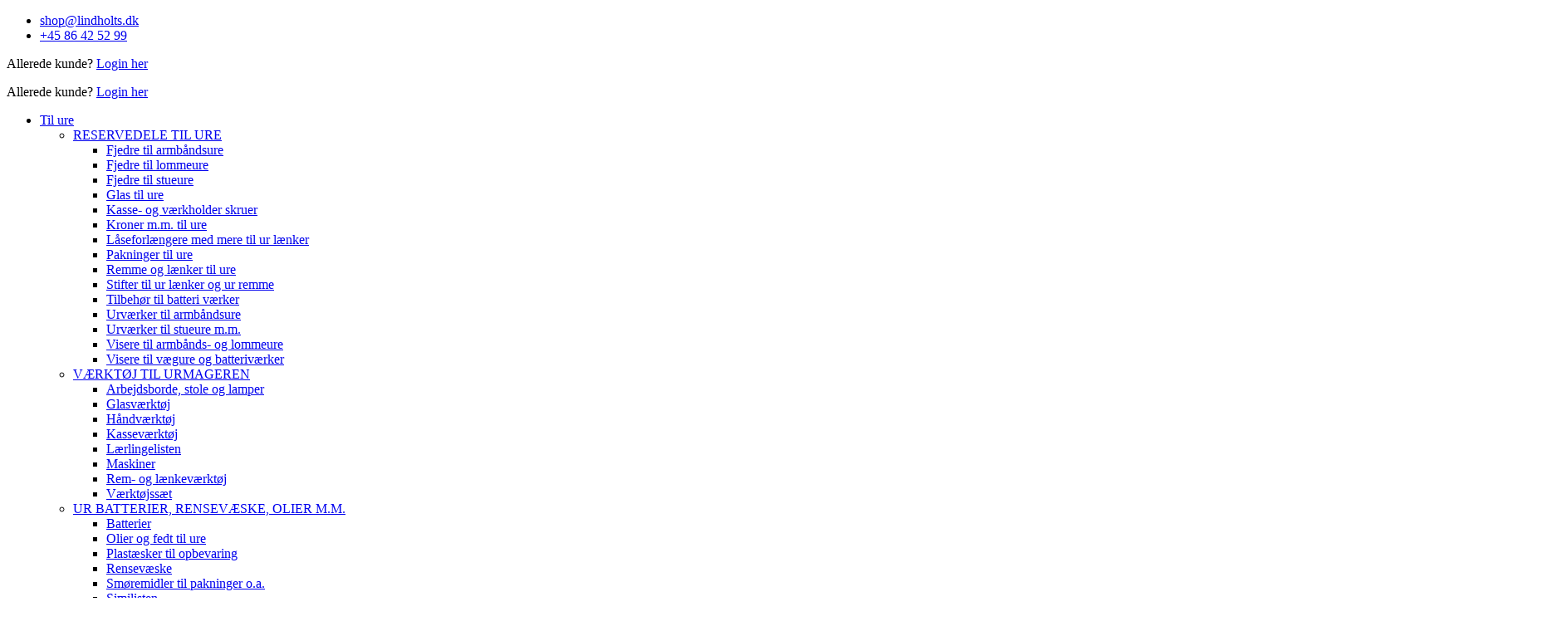

--- FILE ---
content_type: text/html; charset=UTF-8
request_url: https://shop.lindholts.dk/lindholts-fourniturehandel-leverandoer-til-alle-ur-elskere/energizer/
body_size: 40747
content:
<!doctype html>
<html lang="da-DK">
<head><meta charset="UTF-8"><script>if(navigator.userAgent.match(/MSIE|Internet Explorer/i)||navigator.userAgent.match(/Trident\/7\..*?rv:11/i)){var href=document.location.href;if(!href.match(/[?&]nowprocket/)){if(href.indexOf("?")==-1){if(href.indexOf("#")==-1){document.location.href=href+"?nowprocket=1"}else{document.location.href=href.replace("#","?nowprocket=1#")}}else{if(href.indexOf("#")==-1){document.location.href=href+"&nowprocket=1"}else{document.location.href=href.replace("#","&nowprocket=1#")}}}}</script><script>(()=>{class RocketLazyLoadScripts{constructor(){this.v="2.0.4",this.userEvents=["keydown","keyup","mousedown","mouseup","mousemove","mouseover","mouseout","touchmove","touchstart","touchend","touchcancel","wheel","click","dblclick","input"],this.attributeEvents=["onblur","onclick","oncontextmenu","ondblclick","onfocus","onmousedown","onmouseenter","onmouseleave","onmousemove","onmouseout","onmouseover","onmouseup","onmousewheel","onscroll","onsubmit"]}async t(){this.i(),this.o(),/iP(ad|hone)/.test(navigator.userAgent)&&this.h(),this.u(),this.l(this),this.m(),this.k(this),this.p(this),this._(),await Promise.all([this.R(),this.L()]),this.lastBreath=Date.now(),this.S(this),this.P(),this.D(),this.O(),this.M(),await this.C(this.delayedScripts.normal),await this.C(this.delayedScripts.defer),await this.C(this.delayedScripts.async),await this.T(),await this.F(),await this.j(),await this.A(),window.dispatchEvent(new Event("rocket-allScriptsLoaded")),this.everythingLoaded=!0,this.lastTouchEnd&&await new Promise(t=>setTimeout(t,500-Date.now()+this.lastTouchEnd)),this.I(),this.H(),this.U(),this.W()}i(){this.CSPIssue=sessionStorage.getItem("rocketCSPIssue"),document.addEventListener("securitypolicyviolation",t=>{this.CSPIssue||"script-src-elem"!==t.violatedDirective||"data"!==t.blockedURI||(this.CSPIssue=!0,sessionStorage.setItem("rocketCSPIssue",!0))},{isRocket:!0})}o(){window.addEventListener("pageshow",t=>{this.persisted=t.persisted,this.realWindowLoadedFired=!0},{isRocket:!0}),window.addEventListener("pagehide",()=>{this.onFirstUserAction=null},{isRocket:!0})}h(){let t;function e(e){t=e}window.addEventListener("touchstart",e,{isRocket:!0}),window.addEventListener("touchend",function i(o){o.changedTouches[0]&&t.changedTouches[0]&&Math.abs(o.changedTouches[0].pageX-t.changedTouches[0].pageX)<10&&Math.abs(o.changedTouches[0].pageY-t.changedTouches[0].pageY)<10&&o.timeStamp-t.timeStamp<200&&(window.removeEventListener("touchstart",e,{isRocket:!0}),window.removeEventListener("touchend",i,{isRocket:!0}),"INPUT"===o.target.tagName&&"text"===o.target.type||(o.target.dispatchEvent(new TouchEvent("touchend",{target:o.target,bubbles:!0})),o.target.dispatchEvent(new MouseEvent("mouseover",{target:o.target,bubbles:!0})),o.target.dispatchEvent(new PointerEvent("click",{target:o.target,bubbles:!0,cancelable:!0,detail:1,clientX:o.changedTouches[0].clientX,clientY:o.changedTouches[0].clientY})),event.preventDefault()))},{isRocket:!0})}q(t){this.userActionTriggered||("mousemove"!==t.type||this.firstMousemoveIgnored?"keyup"===t.type||"mouseover"===t.type||"mouseout"===t.type||(this.userActionTriggered=!0,this.onFirstUserAction&&this.onFirstUserAction()):this.firstMousemoveIgnored=!0),"click"===t.type&&t.preventDefault(),t.stopPropagation(),t.stopImmediatePropagation(),"touchstart"===this.lastEvent&&"touchend"===t.type&&(this.lastTouchEnd=Date.now()),"click"===t.type&&(this.lastTouchEnd=0),this.lastEvent=t.type,t.composedPath&&t.composedPath()[0].getRootNode()instanceof ShadowRoot&&(t.rocketTarget=t.composedPath()[0]),this.savedUserEvents.push(t)}u(){this.savedUserEvents=[],this.userEventHandler=this.q.bind(this),this.userEvents.forEach(t=>window.addEventListener(t,this.userEventHandler,{passive:!1,isRocket:!0})),document.addEventListener("visibilitychange",this.userEventHandler,{isRocket:!0})}U(){this.userEvents.forEach(t=>window.removeEventListener(t,this.userEventHandler,{passive:!1,isRocket:!0})),document.removeEventListener("visibilitychange",this.userEventHandler,{isRocket:!0}),this.savedUserEvents.forEach(t=>{(t.rocketTarget||t.target).dispatchEvent(new window[t.constructor.name](t.type,t))})}m(){const t="return false",e=Array.from(this.attributeEvents,t=>"data-rocket-"+t),i="["+this.attributeEvents.join("],[")+"]",o="[data-rocket-"+this.attributeEvents.join("],[data-rocket-")+"]",s=(e,i,o)=>{o&&o!==t&&(e.setAttribute("data-rocket-"+i,o),e["rocket"+i]=new Function("event",o),e.setAttribute(i,t))};new MutationObserver(t=>{for(const n of t)"attributes"===n.type&&(n.attributeName.startsWith("data-rocket-")||this.everythingLoaded?n.attributeName.startsWith("data-rocket-")&&this.everythingLoaded&&this.N(n.target,n.attributeName.substring(12)):s(n.target,n.attributeName,n.target.getAttribute(n.attributeName))),"childList"===n.type&&n.addedNodes.forEach(t=>{if(t.nodeType===Node.ELEMENT_NODE)if(this.everythingLoaded)for(const i of[t,...t.querySelectorAll(o)])for(const t of i.getAttributeNames())e.includes(t)&&this.N(i,t.substring(12));else for(const e of[t,...t.querySelectorAll(i)])for(const t of e.getAttributeNames())this.attributeEvents.includes(t)&&s(e,t,e.getAttribute(t))})}).observe(document,{subtree:!0,childList:!0,attributeFilter:[...this.attributeEvents,...e]})}I(){this.attributeEvents.forEach(t=>{document.querySelectorAll("[data-rocket-"+t+"]").forEach(e=>{this.N(e,t)})})}N(t,e){const i=t.getAttribute("data-rocket-"+e);i&&(t.setAttribute(e,i),t.removeAttribute("data-rocket-"+e))}k(t){Object.defineProperty(HTMLElement.prototype,"onclick",{get(){return this.rocketonclick||null},set(e){this.rocketonclick=e,this.setAttribute(t.everythingLoaded?"onclick":"data-rocket-onclick","this.rocketonclick(event)")}})}S(t){function e(e,i){let o=e[i];e[i]=null,Object.defineProperty(e,i,{get:()=>o,set(s){t.everythingLoaded?o=s:e["rocket"+i]=o=s}})}e(document,"onreadystatechange"),e(window,"onload"),e(window,"onpageshow");try{Object.defineProperty(document,"readyState",{get:()=>t.rocketReadyState,set(e){t.rocketReadyState=e},configurable:!0}),document.readyState="loading"}catch(t){console.log("WPRocket DJE readyState conflict, bypassing")}}l(t){this.originalAddEventListener=EventTarget.prototype.addEventListener,this.originalRemoveEventListener=EventTarget.prototype.removeEventListener,this.savedEventListeners=[],EventTarget.prototype.addEventListener=function(e,i,o){o&&o.isRocket||!t.B(e,this)&&!t.userEvents.includes(e)||t.B(e,this)&&!t.userActionTriggered||e.startsWith("rocket-")||t.everythingLoaded?t.originalAddEventListener.call(this,e,i,o):(t.savedEventListeners.push({target:this,remove:!1,type:e,func:i,options:o}),"mouseenter"!==e&&"mouseleave"!==e||t.originalAddEventListener.call(this,e,t.savedUserEvents.push,o))},EventTarget.prototype.removeEventListener=function(e,i,o){o&&o.isRocket||!t.B(e,this)&&!t.userEvents.includes(e)||t.B(e,this)&&!t.userActionTriggered||e.startsWith("rocket-")||t.everythingLoaded?t.originalRemoveEventListener.call(this,e,i,o):t.savedEventListeners.push({target:this,remove:!0,type:e,func:i,options:o})}}J(t,e){this.savedEventListeners=this.savedEventListeners.filter(i=>{let o=i.type,s=i.target||window;return e!==o||t!==s||(this.B(o,s)&&(i.type="rocket-"+o),this.$(i),!1)})}H(){EventTarget.prototype.addEventListener=this.originalAddEventListener,EventTarget.prototype.removeEventListener=this.originalRemoveEventListener,this.savedEventListeners.forEach(t=>this.$(t))}$(t){t.remove?this.originalRemoveEventListener.call(t.target,t.type,t.func,t.options):this.originalAddEventListener.call(t.target,t.type,t.func,t.options)}p(t){let e;function i(e){return t.everythingLoaded?e:e.split(" ").map(t=>"load"===t||t.startsWith("load.")?"rocket-jquery-load":t).join(" ")}function o(o){function s(e){const s=o.fn[e];o.fn[e]=o.fn.init.prototype[e]=function(){return this[0]===window&&t.userActionTriggered&&("string"==typeof arguments[0]||arguments[0]instanceof String?arguments[0]=i(arguments[0]):"object"==typeof arguments[0]&&Object.keys(arguments[0]).forEach(t=>{const e=arguments[0][t];delete arguments[0][t],arguments[0][i(t)]=e})),s.apply(this,arguments),this}}if(o&&o.fn&&!t.allJQueries.includes(o)){const e={DOMContentLoaded:[],"rocket-DOMContentLoaded":[]};for(const t in e)document.addEventListener(t,()=>{e[t].forEach(t=>t())},{isRocket:!0});o.fn.ready=o.fn.init.prototype.ready=function(i){function s(){parseInt(o.fn.jquery)>2?setTimeout(()=>i.bind(document)(o)):i.bind(document)(o)}return"function"==typeof i&&(t.realDomReadyFired?!t.userActionTriggered||t.fauxDomReadyFired?s():e["rocket-DOMContentLoaded"].push(s):e.DOMContentLoaded.push(s)),o([])},s("on"),s("one"),s("off"),t.allJQueries.push(o)}e=o}t.allJQueries=[],o(window.jQuery),Object.defineProperty(window,"jQuery",{get:()=>e,set(t){o(t)}})}P(){const t=new Map;document.write=document.writeln=function(e){const i=document.currentScript,o=document.createRange(),s=i.parentElement;let n=t.get(i);void 0===n&&(n=i.nextSibling,t.set(i,n));const c=document.createDocumentFragment();o.setStart(c,0),c.appendChild(o.createContextualFragment(e)),s.insertBefore(c,n)}}async R(){return new Promise(t=>{this.userActionTriggered?t():this.onFirstUserAction=t})}async L(){return new Promise(t=>{document.addEventListener("DOMContentLoaded",()=>{this.realDomReadyFired=!0,t()},{isRocket:!0})})}async j(){return this.realWindowLoadedFired?Promise.resolve():new Promise(t=>{window.addEventListener("load",t,{isRocket:!0})})}M(){this.pendingScripts=[];this.scriptsMutationObserver=new MutationObserver(t=>{for(const e of t)e.addedNodes.forEach(t=>{"SCRIPT"!==t.tagName||t.noModule||t.isWPRocket||this.pendingScripts.push({script:t,promise:new Promise(e=>{const i=()=>{const i=this.pendingScripts.findIndex(e=>e.script===t);i>=0&&this.pendingScripts.splice(i,1),e()};t.addEventListener("load",i,{isRocket:!0}),t.addEventListener("error",i,{isRocket:!0}),setTimeout(i,1e3)})})})}),this.scriptsMutationObserver.observe(document,{childList:!0,subtree:!0})}async F(){await this.X(),this.pendingScripts.length?(await this.pendingScripts[0].promise,await this.F()):this.scriptsMutationObserver.disconnect()}D(){this.delayedScripts={normal:[],async:[],defer:[]},document.querySelectorAll("script[type$=rocketlazyloadscript]").forEach(t=>{t.hasAttribute("data-rocket-src")?t.hasAttribute("async")&&!1!==t.async?this.delayedScripts.async.push(t):t.hasAttribute("defer")&&!1!==t.defer||"module"===t.getAttribute("data-rocket-type")?this.delayedScripts.defer.push(t):this.delayedScripts.normal.push(t):this.delayedScripts.normal.push(t)})}async _(){await this.L();let t=[];document.querySelectorAll("script[type$=rocketlazyloadscript][data-rocket-src]").forEach(e=>{let i=e.getAttribute("data-rocket-src");if(i&&!i.startsWith("data:")){i.startsWith("//")&&(i=location.protocol+i);try{const o=new URL(i).origin;o!==location.origin&&t.push({src:o,crossOrigin:e.crossOrigin||"module"===e.getAttribute("data-rocket-type")})}catch(t){}}}),t=[...new Map(t.map(t=>[JSON.stringify(t),t])).values()],this.Y(t,"preconnect")}async G(t){if(await this.K(),!0!==t.noModule||!("noModule"in HTMLScriptElement.prototype))return new Promise(e=>{let i;function o(){(i||t).setAttribute("data-rocket-status","executed"),e()}try{if(navigator.userAgent.includes("Firefox/")||""===navigator.vendor||this.CSPIssue)i=document.createElement("script"),[...t.attributes].forEach(t=>{let e=t.nodeName;"type"!==e&&("data-rocket-type"===e&&(e="type"),"data-rocket-src"===e&&(e="src"),i.setAttribute(e,t.nodeValue))}),t.text&&(i.text=t.text),t.nonce&&(i.nonce=t.nonce),i.hasAttribute("src")?(i.addEventListener("load",o,{isRocket:!0}),i.addEventListener("error",()=>{i.setAttribute("data-rocket-status","failed-network"),e()},{isRocket:!0}),setTimeout(()=>{i.isConnected||e()},1)):(i.text=t.text,o()),i.isWPRocket=!0,t.parentNode.replaceChild(i,t);else{const i=t.getAttribute("data-rocket-type"),s=t.getAttribute("data-rocket-src");i?(t.type=i,t.removeAttribute("data-rocket-type")):t.removeAttribute("type"),t.addEventListener("load",o,{isRocket:!0}),t.addEventListener("error",i=>{this.CSPIssue&&i.target.src.startsWith("data:")?(console.log("WPRocket: CSP fallback activated"),t.removeAttribute("src"),this.G(t).then(e)):(t.setAttribute("data-rocket-status","failed-network"),e())},{isRocket:!0}),s?(t.fetchPriority="high",t.removeAttribute("data-rocket-src"),t.src=s):t.src="data:text/javascript;base64,"+window.btoa(unescape(encodeURIComponent(t.text)))}}catch(i){t.setAttribute("data-rocket-status","failed-transform"),e()}});t.setAttribute("data-rocket-status","skipped")}async C(t){const e=t.shift();return e?(e.isConnected&&await this.G(e),this.C(t)):Promise.resolve()}O(){this.Y([...this.delayedScripts.normal,...this.delayedScripts.defer,...this.delayedScripts.async],"preload")}Y(t,e){this.trash=this.trash||[];let i=!0;var o=document.createDocumentFragment();t.forEach(t=>{const s=t.getAttribute&&t.getAttribute("data-rocket-src")||t.src;if(s&&!s.startsWith("data:")){const n=document.createElement("link");n.href=s,n.rel=e,"preconnect"!==e&&(n.as="script",n.fetchPriority=i?"high":"low"),t.getAttribute&&"module"===t.getAttribute("data-rocket-type")&&(n.crossOrigin=!0),t.crossOrigin&&(n.crossOrigin=t.crossOrigin),t.integrity&&(n.integrity=t.integrity),t.nonce&&(n.nonce=t.nonce),o.appendChild(n),this.trash.push(n),i=!1}}),document.head.appendChild(o)}W(){this.trash.forEach(t=>t.remove())}async T(){try{document.readyState="interactive"}catch(t){}this.fauxDomReadyFired=!0;try{await this.K(),this.J(document,"readystatechange"),document.dispatchEvent(new Event("rocket-readystatechange")),await this.K(),document.rocketonreadystatechange&&document.rocketonreadystatechange(),await this.K(),this.J(document,"DOMContentLoaded"),document.dispatchEvent(new Event("rocket-DOMContentLoaded")),await this.K(),this.J(window,"DOMContentLoaded"),window.dispatchEvent(new Event("rocket-DOMContentLoaded"))}catch(t){console.error(t)}}async A(){try{document.readyState="complete"}catch(t){}try{await this.K(),this.J(document,"readystatechange"),document.dispatchEvent(new Event("rocket-readystatechange")),await this.K(),document.rocketonreadystatechange&&document.rocketonreadystatechange(),await this.K(),this.J(window,"load"),window.dispatchEvent(new Event("rocket-load")),await this.K(),window.rocketonload&&window.rocketonload(),await this.K(),this.allJQueries.forEach(t=>t(window).trigger("rocket-jquery-load")),await this.K(),this.J(window,"pageshow");const t=new Event("rocket-pageshow");t.persisted=this.persisted,window.dispatchEvent(t),await this.K(),window.rocketonpageshow&&window.rocketonpageshow({persisted:this.persisted})}catch(t){console.error(t)}}async K(){Date.now()-this.lastBreath>45&&(await this.X(),this.lastBreath=Date.now())}async X(){return document.hidden?new Promise(t=>setTimeout(t)):new Promise(t=>requestAnimationFrame(t))}B(t,e){return e===document&&"readystatechange"===t||(e===document&&"DOMContentLoaded"===t||(e===window&&"DOMContentLoaded"===t||(e===window&&"load"===t||e===window&&"pageshow"===t)))}static run(){(new RocketLazyLoadScripts).t()}}RocketLazyLoadScripts.run()})();</script>
	
	<meta name="viewport" content="width=device-width, initial-scale=1">
	<link rel="profile" href="https://gmpg.org/xfn/11">
		<style>
	/* Herunder tjekkes css om diverse værdier som den får fra indstillinger siden */
	/* Knappers bredde og højde på product siden */
	</style>
<meta name='robots' content='index, follow, max-image-preview:large, max-snippet:-1, max-video-preview:-1' />
<link rel="alternate" hreflang="en" href="https://shop.lindholts.dk/en/front-page/energizer-2/" />
<link rel="alternate" hreflang="da" href="https://shop.lindholts.dk/lindholts-fourniturehandel-leverandoer-til-alle-ur-elskere/energizer/" />
<link rel="alternate" hreflang="x-default" href="https://shop.lindholts.dk/lindholts-fourniturehandel-leverandoer-til-alle-ur-elskere/energizer/" />

	<!-- This site is optimized with the Yoast SEO plugin v26.8 - https://yoast.com/product/yoast-seo-wordpress/ -->
	<title>energizer - Lindholts Fourniturehandel</title>
	<link rel="canonical" href="https://shop.lindholts.dk/lindholts-fourniturehandel-leverandoer-til-alle-ur-elskere/energizer/" />
	<meta property="og:locale" content="da_DK" />
	<meta property="og:type" content="article" />
	<meta property="og:title" content="energizer - Lindholts Fourniturehandel" />
	<meta property="og:url" content="https://shop.lindholts.dk/lindholts-fourniturehandel-leverandoer-til-alle-ur-elskere/energizer/" />
	<meta property="og:site_name" content="Lindholts Fourniturehandel" />
	<meta property="og:image" content="https://shop.lindholts.dk/lindholts-fourniturehandel-leverandoer-til-alle-ur-elskere/energizer" />
	<meta property="og:image:width" content="133" />
	<meta property="og:image:height" content="50" />
	<meta property="og:image:type" content="image/jpeg" />
	<meta name="twitter:card" content="summary_large_image" />
	<script type="application/ld+json" class="yoast-schema-graph">{"@context":"https://schema.org","@graph":[{"@type":"WebPage","@id":"https://shop.lindholts.dk/lindholts-fourniturehandel-leverandoer-til-alle-ur-elskere/energizer/","url":"https://shop.lindholts.dk/lindholts-fourniturehandel-leverandoer-til-alle-ur-elskere/energizer/","name":"energizer - Lindholts Fourniturehandel","isPartOf":{"@id":"https://shop.lindholts.dk/#website"},"primaryImageOfPage":{"@id":"https://shop.lindholts.dk/lindholts-fourniturehandel-leverandoer-til-alle-ur-elskere/energizer/#primaryimage"},"image":{"@id":"https://shop.lindholts.dk/lindholts-fourniturehandel-leverandoer-til-alle-ur-elskere/energizer/#primaryimage"},"thumbnailUrl":"https://shop.lindholts.dk/wp-content/uploads/2016/09/Energizer.jpg","datePublished":"2016-10-25T10:02:17+00:00","breadcrumb":{"@id":"https://shop.lindholts.dk/lindholts-fourniturehandel-leverandoer-til-alle-ur-elskere/energizer/#breadcrumb"},"inLanguage":"da-DK","potentialAction":[{"@type":"ReadAction","target":["https://shop.lindholts.dk/lindholts-fourniturehandel-leverandoer-til-alle-ur-elskere/energizer/"]}]},{"@type":"ImageObject","inLanguage":"da-DK","@id":"https://shop.lindholts.dk/lindholts-fourniturehandel-leverandoer-til-alle-ur-elskere/energizer/#primaryimage","url":"https://shop.lindholts.dk/wp-content/uploads/2016/09/Energizer.jpg","contentUrl":"https://shop.lindholts.dk/wp-content/uploads/2016/09/Energizer.jpg","width":133,"height":50},{"@type":"BreadcrumbList","@id":"https://shop.lindholts.dk/lindholts-fourniturehandel-leverandoer-til-alle-ur-elskere/energizer/#breadcrumb","itemListElement":[{"@type":"ListItem","position":1,"name":"Home","item":"https://shop.lindholts.dk/"},{"@type":"ListItem","position":2,"name":"Forside","item":"https://shop.lindholts.dk/"},{"@type":"ListItem","position":3,"name":"energizer"}]},{"@type":"WebSite","@id":"https://shop.lindholts.dk/#website","url":"https://shop.lindholts.dk/","name":"Lindholts Fourniturehandel","description":"Alt på ét sted","publisher":{"@id":"https://shop.lindholts.dk/#organization"},"potentialAction":[{"@type":"SearchAction","target":{"@type":"EntryPoint","urlTemplate":"https://shop.lindholts.dk/?s={search_term_string}"},"query-input":{"@type":"PropertyValueSpecification","valueRequired":true,"valueName":"search_term_string"}}],"inLanguage":"da-DK"},{"@type":"Organization","@id":"https://shop.lindholts.dk/#organization","name":"Lindholts Fourniturehandel","url":"https://shop.lindholts.dk/","logo":{"@type":"ImageObject","inLanguage":"da-DK","@id":"https://shop.lindholts.dk/#/schema/logo/image/","url":"https://shop.lindholts.dk/wp-content/uploads/2017/02/nyt_logo.gif","contentUrl":"https://shop.lindholts.dk/wp-content/uploads/2017/02/nyt_logo.gif","width":1880,"height":680,"caption":"Lindholts Fourniturehandel"},"image":{"@id":"https://shop.lindholts.dk/#/schema/logo/image/"}}]}</script>
	<!-- / Yoast SEO plugin. -->


<link rel='dns-prefetch' href='//www.googletagmanager.com' />
<link rel='dns-prefetch' href='//usercontent.one' />

<link href='//usercontent.one' rel='preconnect' />
<link rel="alternate" type="application/rss+xml" title="Lindholts Fourniturehandel &raquo; Feed" href="https://shop.lindholts.dk/feed/" />
<link rel="alternate" type="application/rss+xml" title="Lindholts Fourniturehandel &raquo;-kommentar-feed" href="https://shop.lindholts.dk/comments/feed/" />
<link rel="alternate" title="oEmbed (JSON)" type="application/json+oembed" href="https://shop.lindholts.dk/wp-json/oembed/1.0/embed?url=https%3A%2F%2Fshop.lindholts.dk%2Flindholts-fourniturehandel-leverandoer-til-alle-ur-elskere%2Fenergizer%2F" />
<link rel="alternate" title="oEmbed (XML)" type="text/xml+oembed" href="https://shop.lindholts.dk/wp-json/oembed/1.0/embed?url=https%3A%2F%2Fshop.lindholts.dk%2Flindholts-fourniturehandel-leverandoer-til-alle-ur-elskere%2Fenergizer%2F&#038;format=xml" />
<style id='wp-img-auto-sizes-contain-inline-css'>
img:is([sizes=auto i],[sizes^="auto," i]){contain-intrinsic-size:3000px 1500px}
/*# sourceURL=wp-img-auto-sizes-contain-inline-css */
</style>
<link data-minify="1" rel='stylesheet' id='woosb-blocks-css' href='https://usercontent.one/wp/shop.lindholts.dk/wp-content/cache/min/1/wp-content/plugins/woo-product-bundle-premium/assets/css/blocks.css?ver=1768981659' media='all' />
<style id='wp-emoji-styles-inline-css'>

	img.wp-smiley, img.emoji {
		display: inline !important;
		border: none !important;
		box-shadow: none !important;
		height: 1em !important;
		width: 1em !important;
		margin: 0 0.07em !important;
		vertical-align: -0.1em !important;
		background: none !important;
		padding: 0 !important;
	}
/*# sourceURL=wp-emoji-styles-inline-css */
</style>
<link rel='stylesheet' id='wp-block-library-css' href='https://shop.lindholts.dk/wp-includes/css/dist/block-library/style.min.css?ver=6.9' media='all' />
<style id='global-styles-inline-css'>
:root{--wp--preset--aspect-ratio--square: 1;--wp--preset--aspect-ratio--4-3: 4/3;--wp--preset--aspect-ratio--3-4: 3/4;--wp--preset--aspect-ratio--3-2: 3/2;--wp--preset--aspect-ratio--2-3: 2/3;--wp--preset--aspect-ratio--16-9: 16/9;--wp--preset--aspect-ratio--9-16: 9/16;--wp--preset--color--black: #000000;--wp--preset--color--cyan-bluish-gray: #abb8c3;--wp--preset--color--white: #ffffff;--wp--preset--color--pale-pink: #f78da7;--wp--preset--color--vivid-red: #cf2e2e;--wp--preset--color--luminous-vivid-orange: #ff6900;--wp--preset--color--luminous-vivid-amber: #fcb900;--wp--preset--color--light-green-cyan: #7bdcb5;--wp--preset--color--vivid-green-cyan: #00d084;--wp--preset--color--pale-cyan-blue: #8ed1fc;--wp--preset--color--vivid-cyan-blue: #0693e3;--wp--preset--color--vivid-purple: #9b51e0;--wp--preset--gradient--vivid-cyan-blue-to-vivid-purple: linear-gradient(135deg,rgb(6,147,227) 0%,rgb(155,81,224) 100%);--wp--preset--gradient--light-green-cyan-to-vivid-green-cyan: linear-gradient(135deg,rgb(122,220,180) 0%,rgb(0,208,130) 100%);--wp--preset--gradient--luminous-vivid-amber-to-luminous-vivid-orange: linear-gradient(135deg,rgb(252,185,0) 0%,rgb(255,105,0) 100%);--wp--preset--gradient--luminous-vivid-orange-to-vivid-red: linear-gradient(135deg,rgb(255,105,0) 0%,rgb(207,46,46) 100%);--wp--preset--gradient--very-light-gray-to-cyan-bluish-gray: linear-gradient(135deg,rgb(238,238,238) 0%,rgb(169,184,195) 100%);--wp--preset--gradient--cool-to-warm-spectrum: linear-gradient(135deg,rgb(74,234,220) 0%,rgb(151,120,209) 20%,rgb(207,42,186) 40%,rgb(238,44,130) 60%,rgb(251,105,98) 80%,rgb(254,248,76) 100%);--wp--preset--gradient--blush-light-purple: linear-gradient(135deg,rgb(255,206,236) 0%,rgb(152,150,240) 100%);--wp--preset--gradient--blush-bordeaux: linear-gradient(135deg,rgb(254,205,165) 0%,rgb(254,45,45) 50%,rgb(107,0,62) 100%);--wp--preset--gradient--luminous-dusk: linear-gradient(135deg,rgb(255,203,112) 0%,rgb(199,81,192) 50%,rgb(65,88,208) 100%);--wp--preset--gradient--pale-ocean: linear-gradient(135deg,rgb(255,245,203) 0%,rgb(182,227,212) 50%,rgb(51,167,181) 100%);--wp--preset--gradient--electric-grass: linear-gradient(135deg,rgb(202,248,128) 0%,rgb(113,206,126) 100%);--wp--preset--gradient--midnight: linear-gradient(135deg,rgb(2,3,129) 0%,rgb(40,116,252) 100%);--wp--preset--font-size--small: 13px;--wp--preset--font-size--medium: 20px;--wp--preset--font-size--large: 36px;--wp--preset--font-size--x-large: 42px;--wp--preset--spacing--20: 0.44rem;--wp--preset--spacing--30: 0.67rem;--wp--preset--spacing--40: 1rem;--wp--preset--spacing--50: 1.5rem;--wp--preset--spacing--60: 2.25rem;--wp--preset--spacing--70: 3.38rem;--wp--preset--spacing--80: 5.06rem;--wp--preset--shadow--natural: 6px 6px 9px rgba(0, 0, 0, 0.2);--wp--preset--shadow--deep: 12px 12px 50px rgba(0, 0, 0, 0.4);--wp--preset--shadow--sharp: 6px 6px 0px rgba(0, 0, 0, 0.2);--wp--preset--shadow--outlined: 6px 6px 0px -3px rgb(255, 255, 255), 6px 6px rgb(0, 0, 0);--wp--preset--shadow--crisp: 6px 6px 0px rgb(0, 0, 0);}:root { --wp--style--global--content-size: 800px;--wp--style--global--wide-size: 1200px; }:where(body) { margin: 0; }.wp-site-blocks > .alignleft { float: left; margin-right: 2em; }.wp-site-blocks > .alignright { float: right; margin-left: 2em; }.wp-site-blocks > .aligncenter { justify-content: center; margin-left: auto; margin-right: auto; }:where(.wp-site-blocks) > * { margin-block-start: 24px; margin-block-end: 0; }:where(.wp-site-blocks) > :first-child { margin-block-start: 0; }:where(.wp-site-blocks) > :last-child { margin-block-end: 0; }:root { --wp--style--block-gap: 24px; }:root :where(.is-layout-flow) > :first-child{margin-block-start: 0;}:root :where(.is-layout-flow) > :last-child{margin-block-end: 0;}:root :where(.is-layout-flow) > *{margin-block-start: 24px;margin-block-end: 0;}:root :where(.is-layout-constrained) > :first-child{margin-block-start: 0;}:root :where(.is-layout-constrained) > :last-child{margin-block-end: 0;}:root :where(.is-layout-constrained) > *{margin-block-start: 24px;margin-block-end: 0;}:root :where(.is-layout-flex){gap: 24px;}:root :where(.is-layout-grid){gap: 24px;}.is-layout-flow > .alignleft{float: left;margin-inline-start: 0;margin-inline-end: 2em;}.is-layout-flow > .alignright{float: right;margin-inline-start: 2em;margin-inline-end: 0;}.is-layout-flow > .aligncenter{margin-left: auto !important;margin-right: auto !important;}.is-layout-constrained > .alignleft{float: left;margin-inline-start: 0;margin-inline-end: 2em;}.is-layout-constrained > .alignright{float: right;margin-inline-start: 2em;margin-inline-end: 0;}.is-layout-constrained > .aligncenter{margin-left: auto !important;margin-right: auto !important;}.is-layout-constrained > :where(:not(.alignleft):not(.alignright):not(.alignfull)){max-width: var(--wp--style--global--content-size);margin-left: auto !important;margin-right: auto !important;}.is-layout-constrained > .alignwide{max-width: var(--wp--style--global--wide-size);}body .is-layout-flex{display: flex;}.is-layout-flex{flex-wrap: wrap;align-items: center;}.is-layout-flex > :is(*, div){margin: 0;}body .is-layout-grid{display: grid;}.is-layout-grid > :is(*, div){margin: 0;}body{padding-top: 0px;padding-right: 0px;padding-bottom: 0px;padding-left: 0px;}a:where(:not(.wp-element-button)){text-decoration: underline;}:root :where(.wp-element-button, .wp-block-button__link){background-color: #32373c;border-width: 0;color: #fff;font-family: inherit;font-size: inherit;font-style: inherit;font-weight: inherit;letter-spacing: inherit;line-height: inherit;padding-top: calc(0.667em + 2px);padding-right: calc(1.333em + 2px);padding-bottom: calc(0.667em + 2px);padding-left: calc(1.333em + 2px);text-decoration: none;text-transform: inherit;}.has-black-color{color: var(--wp--preset--color--black) !important;}.has-cyan-bluish-gray-color{color: var(--wp--preset--color--cyan-bluish-gray) !important;}.has-white-color{color: var(--wp--preset--color--white) !important;}.has-pale-pink-color{color: var(--wp--preset--color--pale-pink) !important;}.has-vivid-red-color{color: var(--wp--preset--color--vivid-red) !important;}.has-luminous-vivid-orange-color{color: var(--wp--preset--color--luminous-vivid-orange) !important;}.has-luminous-vivid-amber-color{color: var(--wp--preset--color--luminous-vivid-amber) !important;}.has-light-green-cyan-color{color: var(--wp--preset--color--light-green-cyan) !important;}.has-vivid-green-cyan-color{color: var(--wp--preset--color--vivid-green-cyan) !important;}.has-pale-cyan-blue-color{color: var(--wp--preset--color--pale-cyan-blue) !important;}.has-vivid-cyan-blue-color{color: var(--wp--preset--color--vivid-cyan-blue) !important;}.has-vivid-purple-color{color: var(--wp--preset--color--vivid-purple) !important;}.has-black-background-color{background-color: var(--wp--preset--color--black) !important;}.has-cyan-bluish-gray-background-color{background-color: var(--wp--preset--color--cyan-bluish-gray) !important;}.has-white-background-color{background-color: var(--wp--preset--color--white) !important;}.has-pale-pink-background-color{background-color: var(--wp--preset--color--pale-pink) !important;}.has-vivid-red-background-color{background-color: var(--wp--preset--color--vivid-red) !important;}.has-luminous-vivid-orange-background-color{background-color: var(--wp--preset--color--luminous-vivid-orange) !important;}.has-luminous-vivid-amber-background-color{background-color: var(--wp--preset--color--luminous-vivid-amber) !important;}.has-light-green-cyan-background-color{background-color: var(--wp--preset--color--light-green-cyan) !important;}.has-vivid-green-cyan-background-color{background-color: var(--wp--preset--color--vivid-green-cyan) !important;}.has-pale-cyan-blue-background-color{background-color: var(--wp--preset--color--pale-cyan-blue) !important;}.has-vivid-cyan-blue-background-color{background-color: var(--wp--preset--color--vivid-cyan-blue) !important;}.has-vivid-purple-background-color{background-color: var(--wp--preset--color--vivid-purple) !important;}.has-black-border-color{border-color: var(--wp--preset--color--black) !important;}.has-cyan-bluish-gray-border-color{border-color: var(--wp--preset--color--cyan-bluish-gray) !important;}.has-white-border-color{border-color: var(--wp--preset--color--white) !important;}.has-pale-pink-border-color{border-color: var(--wp--preset--color--pale-pink) !important;}.has-vivid-red-border-color{border-color: var(--wp--preset--color--vivid-red) !important;}.has-luminous-vivid-orange-border-color{border-color: var(--wp--preset--color--luminous-vivid-orange) !important;}.has-luminous-vivid-amber-border-color{border-color: var(--wp--preset--color--luminous-vivid-amber) !important;}.has-light-green-cyan-border-color{border-color: var(--wp--preset--color--light-green-cyan) !important;}.has-vivid-green-cyan-border-color{border-color: var(--wp--preset--color--vivid-green-cyan) !important;}.has-pale-cyan-blue-border-color{border-color: var(--wp--preset--color--pale-cyan-blue) !important;}.has-vivid-cyan-blue-border-color{border-color: var(--wp--preset--color--vivid-cyan-blue) !important;}.has-vivid-purple-border-color{border-color: var(--wp--preset--color--vivid-purple) !important;}.has-vivid-cyan-blue-to-vivid-purple-gradient-background{background: var(--wp--preset--gradient--vivid-cyan-blue-to-vivid-purple) !important;}.has-light-green-cyan-to-vivid-green-cyan-gradient-background{background: var(--wp--preset--gradient--light-green-cyan-to-vivid-green-cyan) !important;}.has-luminous-vivid-amber-to-luminous-vivid-orange-gradient-background{background: var(--wp--preset--gradient--luminous-vivid-amber-to-luminous-vivid-orange) !important;}.has-luminous-vivid-orange-to-vivid-red-gradient-background{background: var(--wp--preset--gradient--luminous-vivid-orange-to-vivid-red) !important;}.has-very-light-gray-to-cyan-bluish-gray-gradient-background{background: var(--wp--preset--gradient--very-light-gray-to-cyan-bluish-gray) !important;}.has-cool-to-warm-spectrum-gradient-background{background: var(--wp--preset--gradient--cool-to-warm-spectrum) !important;}.has-blush-light-purple-gradient-background{background: var(--wp--preset--gradient--blush-light-purple) !important;}.has-blush-bordeaux-gradient-background{background: var(--wp--preset--gradient--blush-bordeaux) !important;}.has-luminous-dusk-gradient-background{background: var(--wp--preset--gradient--luminous-dusk) !important;}.has-pale-ocean-gradient-background{background: var(--wp--preset--gradient--pale-ocean) !important;}.has-electric-grass-gradient-background{background: var(--wp--preset--gradient--electric-grass) !important;}.has-midnight-gradient-background{background: var(--wp--preset--gradient--midnight) !important;}.has-small-font-size{font-size: var(--wp--preset--font-size--small) !important;}.has-medium-font-size{font-size: var(--wp--preset--font-size--medium) !important;}.has-large-font-size{font-size: var(--wp--preset--font-size--large) !important;}.has-x-large-font-size{font-size: var(--wp--preset--font-size--x-large) !important;}
:root :where(.wp-block-pullquote){font-size: 1.5em;line-height: 1.6;}
/*# sourceURL=global-styles-inline-css */
</style>
<link data-minify="1" rel='stylesheet' id='cookie-law-info-css' href='https://usercontent.one/wp/shop.lindholts.dk/wp-content/cache/min/1/wp-content/plugins/cookie-law-info/legacy/public/css/cookie-law-info-public.css?ver=1768981660' media='all' />
<link data-minify="1" rel='stylesheet' id='cookie-law-info-gdpr-css' href='https://usercontent.one/wp/shop.lindholts.dk/wp-content/cache/min/1/wp-content/plugins/cookie-law-info/legacy/public/css/cookie-law-info-gdpr.css?ver=1768981660' media='all' />
<link data-minify="1" rel='stylesheet' id='wpa-css-css' href='https://usercontent.one/wp/shop.lindholts.dk/wp-content/cache/min/1/wp-content/plugins/honeypot/includes/css/wpa.css?ver=1768981660' media='all' />
<link data-minify="1" rel='stylesheet' id='wcml-dropdown-click-0-css' href='https://usercontent.one/wp/shop.lindholts.dk/wp-content/cache/min/1/wp/shop.lindholts.dk/wp-content/plugins/woocommerce-multilingual/templates/currency-switchers/legacy-dropdown-click/style.css?ver=1768981660' media='all' />
<style id='wcml-dropdown-click-0-inline-css'>
.product.wcml-dropdown-click, .product.wcml-dropdown-click li, .product.wcml-dropdown-click li li{border-color:#0099cc ;}.product.wcml-dropdown-click li>a {color:#000000;background-color:#cbddeb;}.product.wcml-dropdown-click li:hover>a, .product.wcml-dropdown-click li:focus>a {color:#ffffff;background-color:#95bedd;}.product.wcml-dropdown-click .wcml-cs-active-currency>a {color:#ffffff;background-color:#95bedd;}.product.wcml-dropdown-click .wcml-cs-active-currency:hover>a, .product.wcml-dropdown-click .wcml-cs-active-currency:focus>a {color:#000000;background-color:#95bedd;}
/*# sourceURL=wcml-dropdown-click-0-inline-css */
</style>
<link data-minify="1" rel='stylesheet' id='woocommerce-layout-css' href='https://usercontent.one/wp/shop.lindholts.dk/wp-content/cache/min/1/wp-content/plugins/woocommerce/assets/css/woocommerce-layout.css?ver=1768981660' media='all' />
<link data-minify="1" rel='stylesheet' id='woocommerce-smallscreen-css' href='https://usercontent.one/wp/shop.lindholts.dk/wp-content/cache/min/1/wp-content/plugins/woocommerce/assets/css/woocommerce-smallscreen.css?ver=1768981660' media='only screen and (max-width: 768px)' />
<link data-minify="1" rel='stylesheet' id='woocommerce-general-css' href='https://usercontent.one/wp/shop.lindholts.dk/wp-content/cache/min/1/wp-content/plugins/woocommerce/assets/css/woocommerce.css?ver=1768981660' media='all' />
<style id='woocommerce-inline-inline-css'>
.woocommerce form .form-row .required { visibility: visible; }
/*# sourceURL=woocommerce-inline-inline-css */
</style>
<link rel='stylesheet' id='wpml-legacy-horizontal-list-0-css' href='https://usercontent.one/wp/shop.lindholts.dk/wp-content/plugins/sitepress-multilingual-cms/templates/language-switchers/legacy-list-horizontal/style.min.css?media=1767336092?ver=1' media='all' />
<style id='wpml-legacy-horizontal-list-0-inline-css'>
.wpml-ls-statics-footer a, .wpml-ls-statics-footer .wpml-ls-sub-menu a, .wpml-ls-statics-footer .wpml-ls-sub-menu a:link, .wpml-ls-statics-footer li:not(.wpml-ls-current-language) .wpml-ls-link, .wpml-ls-statics-footer li:not(.wpml-ls-current-language) .wpml-ls-link:link {color:#444444;background-color:#ffffff;}.wpml-ls-statics-footer .wpml-ls-sub-menu a:hover,.wpml-ls-statics-footer .wpml-ls-sub-menu a:focus, .wpml-ls-statics-footer .wpml-ls-sub-menu a:link:hover, .wpml-ls-statics-footer .wpml-ls-sub-menu a:link:focus {color:#000000;background-color:#eeeeee;}.wpml-ls-statics-footer .wpml-ls-current-language > a {color:#444444;background-color:#ffffff;}.wpml-ls-statics-footer .wpml-ls-current-language:hover>a, .wpml-ls-statics-footer .wpml-ls-current-language>a:focus {color:#000000;background-color:#eeeeee;}
/*# sourceURL=wpml-legacy-horizontal-list-0-inline-css */
</style>
<link rel='stylesheet' id='wpml-menu-item-0-css' href='https://usercontent.one/wp/shop.lindholts.dk/wp-content/plugins/sitepress-multilingual-cms/templates/language-switchers/menu-item/style.min.css?media=1767336092?ver=1' media='all' />
<link rel='stylesheet' id='alg-wc-alfs-progress-css' href='https://usercontent.one/wp/shop.lindholts.dk/wp-content/plugins/amount-left-free-shipping-woocommerce/includes/css/alg-wc-alfs-progress.min.css?ver=2.5.0&media=1767336092' media='all' />
<link data-minify="1" rel='stylesheet' id='woosb-frontend-css' href='https://usercontent.one/wp/shop.lindholts.dk/wp-content/cache/min/1/wp-content/plugins/woo-product-bundle-premium/assets/css/frontend.css?ver=1768981660' media='all' />
<link rel='stylesheet' id='dgwt-wcas-style-css' href='https://usercontent.one/wp/shop.lindholts.dk/wp-content/plugins/ajax-search-for-woocommerce/assets/css/style.min.css?ver=1.32.2&media=1767336092' media='all' />
<link data-minify="1" rel='stylesheet' id='hello-elementor-css' href='https://usercontent.one/wp/shop.lindholts.dk/wp-content/cache/min/1/wp-content/themes/hello-elementor/assets/css/reset.css?ver=1768981660' media='all' />
<link data-minify="1" rel='stylesheet' id='hello-elementor-theme-style-css' href='https://usercontent.one/wp/shop.lindholts.dk/wp-content/cache/min/1/wp-content/themes/hello-elementor/assets/css/theme.css?ver=1768981660' media='all' />
<link data-minify="1" rel='stylesheet' id='hello-elementor-header-footer-css' href='https://usercontent.one/wp/shop.lindholts.dk/wp-content/cache/min/1/wp-content/themes/hello-elementor/assets/css/header-footer.css?ver=1768981660' media='all' />
<link rel='stylesheet' id='elementor-frontend-css' href='https://usercontent.one/wp/shop.lindholts.dk/wp-content/plugins/elementor/assets/css/frontend.min.css?ver=3.34.2&media=1767336092' media='all' />
<link rel='stylesheet' id='widget-icon-list-css' href='https://usercontent.one/wp/shop.lindholts.dk/wp-content/plugins/elementor/assets/css/widget-icon-list.min.css?ver=3.34.2&media=1767336092' media='all' />
<link data-minify="1" rel='stylesheet' id='swiper-css' href='https://usercontent.one/wp/shop.lindholts.dk/wp-content/cache/min/1/wp-content/plugins/elementor/assets/lib/swiper/v8/css/swiper.min.css?ver=1768981660' media='all' />
<link rel='stylesheet' id='e-swiper-css' href='https://usercontent.one/wp/shop.lindholts.dk/wp-content/plugins/elementor/assets/css/conditionals/e-swiper.min.css?ver=3.34.2&media=1767336092' media='all' />
<link rel='stylesheet' id='widget-image-css' href='https://usercontent.one/wp/shop.lindholts.dk/wp-content/plugins/elementor/assets/css/widget-image.min.css?ver=3.34.2&media=1767336092' media='all' />
<link rel='stylesheet' id='widget-woocommerce-menu-cart-css' href='https://usercontent.one/wp/shop.lindholts.dk/wp-content/plugins/elementor-pro/assets/css/widget-woocommerce-menu-cart.min.css?ver=3.34.1&media=1767336092' media='all' />
<link rel='stylesheet' id='widget-nav-menu-css' href='https://usercontent.one/wp/shop.lindholts.dk/wp-content/plugins/elementor-pro/assets/css/widget-nav-menu.min.css?ver=3.34.1&media=1767336092' media='all' />
<link rel='stylesheet' id='e-sticky-css' href='https://usercontent.one/wp/shop.lindholts.dk/wp-content/plugins/elementor-pro/assets/css/modules/sticky.min.css?ver=3.34.1&media=1767336092' media='all' />
<link rel='stylesheet' id='widget-heading-css' href='https://usercontent.one/wp/shop.lindholts.dk/wp-content/plugins/elementor/assets/css/widget-heading.min.css?ver=3.34.2&media=1767336092' media='all' />
<link rel='stylesheet' id='widget-form-css' href='https://usercontent.one/wp/shop.lindholts.dk/wp-content/plugins/elementor-pro/assets/css/widget-form.min.css?ver=3.34.1&media=1767336092' media='all' />
<link rel='stylesheet' id='e-animation-fadeIn-css' href='https://usercontent.one/wp/shop.lindholts.dk/wp-content/plugins/elementor/assets/lib/animations/styles/fadeIn.min.css?ver=3.34.2&media=1767336092' media='all' />
<link data-minify="1" rel='stylesheet' id='elementor-icons-css' href='https://usercontent.one/wp/shop.lindholts.dk/wp-content/cache/min/1/wp-content/plugins/elementor/assets/lib/eicons/css/elementor-icons.min.css?ver=1768981659' media='all' />
<link data-minify="1" rel='stylesheet' id='elementor-post-22519-css' href='https://usercontent.one/wp/shop.lindholts.dk/wp-content/cache/min/1/wp-content/uploads/elementor/css/post-22519.css?ver=1768981660' media='all' />
<link rel='stylesheet' id='uael-frontend-css' href='https://usercontent.one/wp/shop.lindholts.dk/wp-content/plugins/ultimate-elementor/assets/min-css/uael-frontend.min.css?ver=1.42.3&media=1767336092' media='all' />
<link rel='stylesheet' id='uael-teammember-social-icons-css' href='https://usercontent.one/wp/shop.lindholts.dk/wp-content/plugins/elementor/assets/css/widget-social-icons.min.css?ver=3.24.0&media=1767336092' media='all' />
<link data-minify="1" rel='stylesheet' id='uael-social-share-icons-brands-css' href='https://usercontent.one/wp/shop.lindholts.dk/wp-content/cache/min/1/wp-content/plugins/elementor/assets/lib/font-awesome/css/brands.css?ver=1768981660' media='all' />
<link data-minify="1" rel='stylesheet' id='uael-social-share-icons-fontawesome-css' href='https://usercontent.one/wp/shop.lindholts.dk/wp-content/cache/min/1/wp-content/plugins/elementor/assets/lib/font-awesome/css/fontawesome.css?ver=1768981660' media='all' />
<link data-minify="1" rel='stylesheet' id='uael-nav-menu-icons-css' href='https://usercontent.one/wp/shop.lindholts.dk/wp-content/cache/min/1/wp-content/plugins/elementor/assets/lib/font-awesome/css/solid.css?ver=1768981660' media='all' />
<link data-minify="1" rel='stylesheet' id='elementor-post-22534-css' href='https://usercontent.one/wp/shop.lindholts.dk/wp-content/cache/min/1/wp-content/uploads/elementor/css/post-22534.css?ver=1768981660' media='all' />
<link data-minify="1" rel='stylesheet' id='elementor-post-22559-css' href='https://usercontent.one/wp/shop.lindholts.dk/wp-content/cache/min/1/wp-content/uploads/elementor/css/post-22559.css?ver=1768981660' media='all' />
<style id='hide_field_class_style-inline-css'>
.cfef-hidden, .cfef-hidden-step-field {
			display: none !important;
	}
/*# sourceURL=hide_field_class_style-inline-css */
</style>
<link rel='stylesheet' id='hello-elementor-child-style-css' href='https://usercontent.one/wp/shop.lindholts.dk/wp-content/themes/aveo-child/style.css?ver=1.0&media=1767336092' media='all' />
<link data-minify="1" rel='stylesheet' id='elementor-gf-local-poppins-css' href='https://usercontent.one/wp/shop.lindholts.dk/wp-content/cache/min/1/wp-content/uploads/elementor/google-fonts/css/poppins.css?ver=1768981660' media='all' />
<link rel='stylesheet' id='elementor-icons-shared-0-css' href='https://usercontent.one/wp/shop.lindholts.dk/wp-content/plugins/elementor/assets/lib/font-awesome/css/fontawesome.min.css?ver=5.15.3&media=1767336092' media='all' />
<link data-minify="1" rel='stylesheet' id='elementor-icons-fa-solid-css' href='https://usercontent.one/wp/shop.lindholts.dk/wp-content/cache/min/1/wp-content/plugins/elementor/assets/lib/font-awesome/css/solid.min.css?ver=1768981660' media='all' />
<link data-minify="1" rel='stylesheet' id='festi-user-role-prices-styles-css' href='https://usercontent.one/wp/shop.lindholts.dk/wp-content/cache/min/1/wp/shop.lindholts.dk/wp-content/plugins/woocommerce-prices-by-user-role/static/styles/frontend/style.css?ver=1768981660' media='all' />
<script src="https://shop.lindholts.dk/wp-includes/js/jquery/jquery.min.js?ver=3.7.1" id="jquery-core-js"></script>
<script src="https://shop.lindholts.dk/wp-includes/js/jquery/jquery-migrate.min.js?ver=3.4.1" id="jquery-migrate-js"></script>
<script type="rocketlazyloadscript" id="woocommerce-google-analytics-integration-gtag-js-after">
/* Google Analytics for WooCommerce (gtag.js) */
					window.dataLayer = window.dataLayer || [];
					function gtag(){dataLayer.push(arguments);}
					// Set up default consent state.
					for ( const mode of [{"analytics_storage":"denied","ad_storage":"denied","ad_user_data":"denied","ad_personalization":"denied","region":["AT","BE","BG","HR","CY","CZ","DK","EE","FI","FR","DE","GR","HU","IS","IE","IT","LV","LI","LT","LU","MT","NL","NO","PL","PT","RO","SK","SI","ES","SE","GB","CH"]}] || [] ) {
						gtag( "consent", "default", { "wait_for_update": 500, ...mode } );
					}
					gtag("js", new Date());
					gtag("set", "developer_id.dOGY3NW", true);
					gtag("config", "G-0Z91R2HJ6N", {"track_404":true,"allow_google_signals":true,"logged_in":false,"linker":{"domains":["shop.lindholts.dk"],"allow_incoming":false},"custom_map":{"dimension1":"logged_in"}});
//# sourceURL=woocommerce-google-analytics-integration-gtag-js-after
</script>
<script id="wpml-cookie-js-extra">
var wpml_cookies = {"wp-wpml_current_language":{"value":"da","expires":1,"path":"/"}};
var wpml_cookies = {"wp-wpml_current_language":{"value":"da","expires":1,"path":"/"}};
//# sourceURL=wpml-cookie-js-extra
</script>
<script type="rocketlazyloadscript" data-rocket-src="https://usercontent.one/wp/shop.lindholts.dk/wp-content/plugins/sitepress-multilingual-cms/res/js/cookies/language-cookie.js?media=1767336092?ver=486900" id="wpml-cookie-js" defer data-wp-strategy="defer"></script>
<script id="cookie-law-info-js-extra">
var Cli_Data = {"nn_cookie_ids":[],"cookielist":[],"non_necessary_cookies":[],"ccpaEnabled":"","ccpaRegionBased":"","ccpaBarEnabled":"","strictlyEnabled":["necessary","obligatoire"],"ccpaType":"gdpr","js_blocking":"1","custom_integration":"","triggerDomRefresh":"","secure_cookies":""};
var cli_cookiebar_settings = {"animate_speed_hide":"500","animate_speed_show":"500","background":"#FFF","border":"#b1a6a6c2","border_on":"","button_1_button_colour":"#0b7dc1","button_1_button_hover":"#09649a","button_1_link_colour":"#fff","button_1_as_button":"1","button_1_new_win":"","button_2_button_colour":"#333","button_2_button_hover":"#292929","button_2_link_colour":"#444","button_2_as_button":"","button_2_hidebar":"","button_3_button_colour":"#dedfe0","button_3_button_hover":"#b2b2b3","button_3_link_colour":"#333333","button_3_as_button":"1","button_3_new_win":"","button_4_button_colour":"#dedfe0","button_4_button_hover":"#b2b2b3","button_4_link_colour":"#333333","button_4_as_button":"1","button_7_button_colour":"#0b7dc1","button_7_button_hover":"#09649a","button_7_link_colour":"#fff","button_7_as_button":"1","button_7_new_win":"","font_family":"inherit","header_fix":"","notify_animate_hide":"1","notify_animate_show":"","notify_div_id":"#cookie-law-info-bar","notify_position_horizontal":"right","notify_position_vertical":"bottom","scroll_close":"1","scroll_close_reload":"","accept_close_reload":"","reject_close_reload":"","showagain_tab":"","showagain_background":"#fff","showagain_border":"#000","showagain_div_id":"#cookie-law-info-again","showagain_x_position":"100px","text":"#333333","show_once_yn":"1","show_once":"20000","logging_on":"","as_popup":"","popup_overlay":"1","bar_heading_text":"","cookie_bar_as":"banner","popup_showagain_position":"bottom-right","widget_position":"left"};
var log_object = {"ajax_url":"https://shop.lindholts.dk/wp-admin/admin-ajax.php"};
//# sourceURL=cookie-law-info-js-extra
</script>
<script type="rocketlazyloadscript" data-rocket-src="https://usercontent.one/wp/shop.lindholts.dk/wp-content/plugins/cookie-law-info/legacy/public/js/cookie-law-info-public.js?ver=3.3.9.1&media=1767336092" id="cookie-law-info-js"></script>
<script type="rocketlazyloadscript" data-rocket-src="//usercontent.one/wp/shop.lindholts.dk/wp-content/plugins/woocommerce-prices-by-user-role/static/js/frontend/general.js?ver=5.2.1.1" id="festi-user-role-prices-general-js"></script>
<script type="rocketlazyloadscript" data-rocket-src="https://usercontent.one/wp/shop.lindholts.dk/wp-content/plugins/woocommerce/assets/js/jquery-blockui/jquery.blockUI.min.js?ver=2.7.0-wc.10.4.3&media=1767336092" id="wc-jquery-blockui-js" defer data-wp-strategy="defer"></script>
<script id="wc-add-to-cart-js-extra">
var wc_add_to_cart_params = {"ajax_url":"/wp-admin/admin-ajax.php","wc_ajax_url":"/?wc-ajax=%%endpoint%%","i18n_view_cart":"Se kurv","cart_url":"https://shop.lindholts.dk/indkoebskurv/","is_cart":"","cart_redirect_after_add":"no"};
//# sourceURL=wc-add-to-cart-js-extra
</script>
<script type="rocketlazyloadscript" data-rocket-src="https://usercontent.one/wp/shop.lindholts.dk/wp-content/plugins/woocommerce/assets/js/frontend/add-to-cart.min.js?ver=10.4.3&media=1767336092" id="wc-add-to-cart-js" defer data-wp-strategy="defer"></script>
<script type="rocketlazyloadscript" data-rocket-src="https://usercontent.one/wp/shop.lindholts.dk/wp-content/plugins/woocommerce/assets/js/js-cookie/js.cookie.min.js?ver=2.1.4-wc.10.4.3&media=1767336092" id="wc-js-cookie-js" defer data-wp-strategy="defer"></script>
<script id="woocommerce-js-extra">
var woocommerce_params = {"ajax_url":"/wp-admin/admin-ajax.php","wc_ajax_url":"/?wc-ajax=%%endpoint%%","i18n_password_show":"Vis adgangskode","i18n_password_hide":"Skjul adgangskode"};
//# sourceURL=woocommerce-js-extra
</script>
<script type="rocketlazyloadscript" data-rocket-src="https://usercontent.one/wp/shop.lindholts.dk/wp-content/plugins/woocommerce/assets/js/frontend/woocommerce.min.js?ver=10.4.3&media=1767336092" id="woocommerce-js" defer data-wp-strategy="defer"></script>
<script id="WCPAY_ASSETS-js-extra">
var wcpayAssets = {"url":"https://shop.lindholts.dk/wp-content/plugins/woocommerce-payments/dist/"};
//# sourceURL=WCPAY_ASSETS-js-extra
</script>
<link rel="https://api.w.org/" href="https://shop.lindholts.dk/wp-json/" /><link rel="alternate" title="JSON" type="application/json" href="https://shop.lindholts.dk/wp-json/wp/v2/media/462" /><link rel="EditURI" type="application/rsd+xml" title="RSD" href="https://shop.lindholts.dk/xmlrpc.php?rsd" />
<meta name="generator" content="WordPress 6.9" />
<meta name="generator" content="WooCommerce 10.4.3" />
<link rel='shortlink' href='https://shop.lindholts.dk/?p=462' />
<meta name="generator" content="WPML ver:4.8.6 stt:12,1;" />
<style>[class*=" icon-oc-"],[class^=icon-oc-]{speak:none;font-style:normal;font-weight:400;font-variant:normal;text-transform:none;line-height:1;-webkit-font-smoothing:antialiased;-moz-osx-font-smoothing:grayscale}.icon-oc-one-com-white-32px-fill:before{content:"901"}.icon-oc-one-com:before{content:"900"}#one-com-icon,.toplevel_page_onecom-wp .wp-menu-image{speak:none;display:flex;align-items:center;justify-content:center;text-transform:none;line-height:1;-webkit-font-smoothing:antialiased;-moz-osx-font-smoothing:grayscale}.onecom-wp-admin-bar-item>a,.toplevel_page_onecom-wp>.wp-menu-name{font-size:16px;font-weight:400;line-height:1}.toplevel_page_onecom-wp>.wp-menu-name img{width:69px;height:9px;}.wp-submenu-wrap.wp-submenu>.wp-submenu-head>img{width:88px;height:auto}.onecom-wp-admin-bar-item>a img{height:7px!important}.onecom-wp-admin-bar-item>a img,.toplevel_page_onecom-wp>.wp-menu-name img{opacity:.8}.onecom-wp-admin-bar-item.hover>a img,.toplevel_page_onecom-wp.wp-has-current-submenu>.wp-menu-name img,li.opensub>a.toplevel_page_onecom-wp>.wp-menu-name img{opacity:1}#one-com-icon:before,.onecom-wp-admin-bar-item>a:before,.toplevel_page_onecom-wp>.wp-menu-image:before{content:'';position:static!important;background-color:rgba(240,245,250,.4);border-radius:102px;width:18px;height:18px;padding:0!important}.onecom-wp-admin-bar-item>a:before{width:14px;height:14px}.onecom-wp-admin-bar-item.hover>a:before,.toplevel_page_onecom-wp.opensub>a>.wp-menu-image:before,.toplevel_page_onecom-wp.wp-has-current-submenu>.wp-menu-image:before{background-color:#76b82a}.onecom-wp-admin-bar-item>a{display:inline-flex!important;align-items:center;justify-content:center}#one-com-logo-wrapper{font-size:4em}#one-com-icon{vertical-align:middle}.imagify-welcome{display:none !important;}</style>		<style>
			.dgwt-wcas-ico-magnifier,.dgwt-wcas-ico-magnifier-handler{max-width:20px}.dgwt-wcas-search-icon{color:#fcfcfc}.dgwt-wcas-search-icon path{fill:#fcfcfc}		</style>
			<noscript><style>.woocommerce-product-gallery{ opacity: 1 !important; }</style></noscript>
	<meta name="generator" content="Elementor 3.34.2; settings: css_print_method-external, google_font-enabled, font_display-auto">
<style type="text/css" id="filter-everything-inline-css">.wpc-orderby-select{width:100%}.wpc-filters-open-button-container{display:none}.wpc-debug-message{padding:16px;font-size:14px;border:1px dashed #ccc;margin-bottom:20px}.wpc-debug-title{visibility:hidden}.wpc-button-inner,.wpc-chip-content{display:flex;align-items:center}.wpc-icon-html-wrapper{position:relative;margin-right:10px;top:2px}.wpc-icon-html-wrapper span{display:block;height:1px;width:18px;border-radius:3px;background:#2c2d33;margin-bottom:4px;position:relative}span.wpc-icon-line-1:after,span.wpc-icon-line-2:after,span.wpc-icon-line-3:after{content:"";display:block;width:3px;height:3px;border:1px solid #2c2d33;background-color:#fff;position:absolute;top:-2px;box-sizing:content-box}span.wpc-icon-line-3:after{border-radius:50%;left:2px}span.wpc-icon-line-1:after{border-radius:50%;left:5px}span.wpc-icon-line-2:after{border-radius:50%;left:12px}body .wpc-filters-open-button-container a.wpc-filters-open-widget,body .wpc-filters-open-button-container a.wpc-open-close-filters-button{display:inline-block;text-align:left;border:1px solid #2c2d33;border-radius:2px;line-height:1.5;padding:7px 12px;background-color:transparent;color:#2c2d33;box-sizing:border-box;text-decoration:none!important;font-weight:400;transition:none;position:relative}@media screen and (max-width:768px){.wpc_show_bottom_widget .wpc-filters-open-button-container,.wpc_show_open_close_button .wpc-filters-open-button-container{display:block}.wpc_show_bottom_widget .wpc-filters-open-button-container{margin-top:1em;margin-bottom:1em}}</style>
			<style>
				.e-con.e-parent:nth-of-type(n+4):not(.e-lazyloaded):not(.e-no-lazyload),
				.e-con.e-parent:nth-of-type(n+4):not(.e-lazyloaded):not(.e-no-lazyload) * {
					background-image: none !important;
				}
				@media screen and (max-height: 1024px) {
					.e-con.e-parent:nth-of-type(n+3):not(.e-lazyloaded):not(.e-no-lazyload),
					.e-con.e-parent:nth-of-type(n+3):not(.e-lazyloaded):not(.e-no-lazyload) * {
						background-image: none !important;
					}
				}
				@media screen and (max-height: 640px) {
					.e-con.e-parent:nth-of-type(n+2):not(.e-lazyloaded):not(.e-no-lazyload),
					.e-con.e-parent:nth-of-type(n+2):not(.e-lazyloaded):not(.e-no-lazyload) * {
						background-image: none !important;
					}
				}
			</style>
			<link rel="icon" href="https://usercontent.one/wp/shop.lindholts.dk/wp-content/uploads/2017/02/cropped-maillogo-32x32.jpg?media=1767336092" sizes="32x32" />
<link rel="icon" href="https://usercontent.one/wp/shop.lindholts.dk/wp-content/uploads/2017/02/cropped-maillogo-192x192.jpg?media=1767336092" sizes="192x192" />
<link rel="apple-touch-icon" href="https://usercontent.one/wp/shop.lindholts.dk/wp-content/uploads/2017/02/cropped-maillogo-180x180.jpg?media=1767336092" />
<meta name="msapplication-TileImage" content="https://usercontent.one/wp/shop.lindholts.dk/wp-content/uploads/2017/02/cropped-maillogo-270x270.jpg?media=1767336092" />
		<style id="wp-custom-css">
			

/** Start Block Kit CSS: 71-3-d415519effd9e11f35d2438c58ea7ebf **/

.envato-block__preview{overflow: visible;}

/** End Block Kit CSS: 71-3-d415519effd9e11f35d2438c58ea7ebf **/

/** product page variant **/



.woocommerce div.product span.price {
    color: #0E7DC2;
  font-size: 18px;
    font-family: var( --e-global-typography-primary-font-family );
    font-weight:var( --e-global-typography-primary-font-weight );
}



.woocommerce div.product .stock {
       color: #0E7DC2;
  font-size: 18px;
    font-family: var( --e-global-typography-primary-font-family );
    font-weight:var( --e-global-typography-primary-font-weight );
}


.woocommerce .quantity .qty {
    width: 6em;
    text-align: center;
}		</style>
		<meta name="generator" content="WP Rocket 3.20.3" data-wpr-features="wpr_delay_js wpr_minify_css wpr_cdn wpr_desktop" /></head>
<body data-rsssl=1 class="attachment wp-singular attachment-template-default attachmentid-462 attachment-jpeg wp-custom-logo wp-embed-responsive wp-theme-hello-elementor wp-child-theme-aveo-child theme-hello-elementor woocommerce-no-js hello-elementor-default elementor-default elementor-kit-22519">


<a class="skip-link screen-reader-text" href="#content">Videre til indhold</a>

		<header data-rocket-location-hash="5695e562f16489c9389b5849dfeee240" data-elementor-type="header" data-elementor-id="22534" class="elementor elementor-22534 elementor-location-header" data-elementor-post-type="elementor_library">
					<section class="elementor-section elementor-top-section elementor-element elementor-element-931f71b elementor-hidden-mobile elementor-section-boxed elementor-section-height-default elementor-section-height-default" data-id="931f71b" data-element_type="section" data-settings="{&quot;background_background&quot;:&quot;classic&quot;}">
						<div data-rocket-location-hash="82f6c6a00e9a86a2eaa3cc6e8d136714" class="elementor-container elementor-column-gap-default">
					<div class="elementor-column elementor-col-50 elementor-top-column elementor-element elementor-element-b2a9504" data-id="b2a9504" data-element_type="column">
			<div class="elementor-widget-wrap elementor-element-populated">
						<div class="elementor-element elementor-element-0e273e0 elementor-icon-list--layout-inline elementor-list-item-link-full_width elementor-widget elementor-widget-icon-list" data-id="0e273e0" data-element_type="widget" data-widget_type="icon-list.default">
				<div class="elementor-widget-container">
							<ul class="elementor-icon-list-items elementor-inline-items">
							<li class="elementor-icon-list-item elementor-inline-item">
											<a href="mailto:shop@lindholts.dk">

												<span class="elementor-icon-list-icon">
							<i aria-hidden="true" class="fas fa-envelope-open"></i>						</span>
										<span class="elementor-icon-list-text">shop@lindholts.dk</span>
											</a>
									</li>
								<li class="elementor-icon-list-item elementor-inline-item">
											<a href="tel:+45%2086%2042%2052%2099">

												<span class="elementor-icon-list-icon">
							<i aria-hidden="true" class="fas fa-phone-alt"></i>						</span>
										<span class="elementor-icon-list-text">+45 86 42 52 99</span>
											</a>
									</li>
						</ul>
						</div>
				</div>
					</div>
		</div>
				<div class="elementor-column elementor-col-50 elementor-top-column elementor-element elementor-element-a49978c" data-id="a49978c" data-element_type="column">
			<div class="elementor-widget-wrap elementor-element-populated">
						<div class="elementor-element elementor-element-4adf036 linkcolorwhite elementor-widget-mobile__width-initial elementor-widget elementor-widget-text-editor" data-id="4adf036" data-element_type="widget" data-settings="{&quot;display_condition_enable&quot;:&quot;yes&quot;}" data-widget_type="text-editor.default">
				<div class="elementor-widget-container">
									<p>Allerede kunde? <a href="https://shop.lindholts.dk/min-konto/"><span style="text-decoration: underline;">Login her</span></a></p>								</div>
				</div>
					</div>
		</div>
					</div>
		</section>
				<section class="elementor-section elementor-top-section elementor-element elementor-element-2ef9bdf elementor-hidden-desktop elementor-hidden-tablet elementor-section-boxed elementor-section-height-default elementor-section-height-default" data-id="2ef9bdf" data-element_type="section" data-settings="{&quot;background_background&quot;:&quot;classic&quot;}">
						<div data-rocket-location-hash="b3be091174dcd2d7573499587c59c9d9" class="elementor-container elementor-column-gap-default">
					<div class="elementor-column elementor-col-100 elementor-top-column elementor-element elementor-element-06e9cc2" data-id="06e9cc2" data-element_type="column">
			<div class="elementor-widget-wrap elementor-element-populated">
						<div class="elementor-element elementor-element-56662b8 linkcolorwhite elementor-widget-mobile__width-initial elementor-widget elementor-widget-text-editor" data-id="56662b8" data-element_type="widget" data-settings="{&quot;display_condition_enable&quot;:&quot;yes&quot;}" data-widget_type="text-editor.default">
				<div class="elementor-widget-container">
									<p>Allerede kunde? <a href="https://shop.lindholts.dk/min-konto/"><span style="text-decoration: underline;">Login her</span></a></p>								</div>
				</div>
				<div class="elementor-element elementor-element-2d8653f elementor-widget-mobile__width-initial elementor-hidden-desktop elementor-hidden-tablet uael-menu-item-space-between uael-submenu-icon-arrow uael-link-redirect-child uael-nav-menu-toggle-label-no elementor-widget elementor-widget-uael-nav-menu" data-id="2d8653f" data-element_type="widget" data-widget_type="uael-nav-menu.default">
				<div class="elementor-widget-container">
								<div class="uael-widget-container">
				<div role="button" class="uael-nav-menu__toggle elementor-clickable uael-flyout-trigger" tabindex="0">
					<span class="screen-reader-text">Flyout Menu</span>
						<div class="uael-nav-menu-icon" tabindex="0" >
							<i aria-hidden="true" class="fas fa-align-right"></i>						</div>
										</div>
				<div class="uael-flyout-wrapper" >
					<div class="uael-flyout-overlay elementor-clickable"></div>
					<div class="uael-flyout-container">
						<div id="uael-flyout-content-id-2d8653f" class="uael-side uael-flyout-right uael-flyout-open" data-layout="right" data-flyout-type="normal">
							<div class="uael-flyout-content push">
																	<nav ><ul id="menu-1-2d8653f" class="uael-nav-menu"><li id="menu-item-335" class="menu-item menu-item-type-taxonomy menu-item-object-product_cat menu-item-has-children parent uael-has-submenu uael-creative-menu"><div class="uael-has-submenu-container"><a href="https://shop.lindholts.dk/shop/til-ure/" class = "uael-menu-item">Til ure<span class='uael-menu-toggle sub-arrow uael-menu-child-0'><i class='fa'></i></span></a></div>
<ul class="sub-menu">
	<li id="menu-item-352" class="menu-item menu-item-type-custom menu-item-object-custom menu-item-has-children uael-has-submenu uael-creative-menu"><div class="uael-has-submenu-container"><a href="https://shop.lindholts.dk/shop/til-ure/reservedele-til-ure/" class = "uael-sub-menu-item">RESERVEDELE TIL URE<span class='uael-menu-toggle sub-arrow uael-menu-child-1'><i class='fa'></i></span></a></div>
	<ul class="sub-menu">
		<li id="menu-item-8471" class="menu-item menu-item-type-taxonomy menu-item-object-product_cat uael-creative-menu"><a href="https://shop.lindholts.dk/shop/til-ure/reservedele-til-ure/fjedre-til-armbaandsure/" class = "uael-sub-menu-item">Fjedre til armbåndsure</a></li>
		<li id="menu-item-19139" class="menu-item menu-item-type-taxonomy menu-item-object-product_cat uael-creative-menu"><a href="https://shop.lindholts.dk/shop/til-ure/reservedele-til-ure/fjedre-til-lommeure/" class = "uael-sub-menu-item">Fjedre til lommeure</a></li>
		<li id="menu-item-6422" class="menu-item menu-item-type-taxonomy menu-item-object-product_cat uael-creative-menu"><a href="https://shop.lindholts.dk/shop/til-ure/reservedele-til-ure/fjedre-til-ure/" class = "uael-sub-menu-item">Fjedre til stueure</a></li>
		<li id="menu-item-340" class="menu-item menu-item-type-taxonomy menu-item-object-product_cat uael-creative-menu"><a href="https://shop.lindholts.dk/shop/til-ure/reservedele-til-ure/ur-glas/" class = "uael-sub-menu-item">Glas til ure</a></li>
		<li id="menu-item-339" class="menu-item menu-item-type-taxonomy menu-item-object-product_cat uael-creative-menu"><a href="https://shop.lindholts.dk/shop/til-ure/reservedele-til-ure/kasse-og-vaerkholder-skruer/" class = "uael-sub-menu-item">Kasse- og værkholder skruer</a></li>
		<li id="menu-item-341" class="menu-item menu-item-type-taxonomy menu-item-object-product_cat uael-creative-menu"><a href="https://shop.lindholts.dk/shop/til-ure/reservedele-til-ure/kroner-til-ure/" class = "uael-sub-menu-item">Kroner m.m. til ure</a></li>
		<li id="menu-item-342" class="menu-item menu-item-type-taxonomy menu-item-object-product_cat uael-creative-menu"><a href="https://shop.lindholts.dk/shop/til-ure/reservedele-til-ure/laseforlaengere-med-mere-til-ur-laenker/" class = "uael-sub-menu-item">Låseforlængere med mere til ur lænker</a></li>
		<li id="menu-item-344" class="menu-item menu-item-type-taxonomy menu-item-object-product_cat uael-creative-menu"><a href="https://shop.lindholts.dk/shop/til-ure/reservedele-til-ure/pakninger-til-ure/" class = "uael-sub-menu-item">Pakninger til ure</a></li>
		<li id="menu-item-343" class="menu-item menu-item-type-taxonomy menu-item-object-product_cat uael-creative-menu"><a href="https://shop.lindholts.dk/shop/til-ure/reservedele-til-ure/remme-laenker-til-ure/" class = "uael-sub-menu-item">Remme og lænker til ure</a></li>
		<li id="menu-item-345" class="menu-item menu-item-type-taxonomy menu-item-object-product_cat uael-creative-menu"><a href="https://shop.lindholts.dk/shop/til-ure/reservedele-til-ure/stifter-til-ur-laenker-og-ur-remme/" class = "uael-sub-menu-item">Stifter til ur lænker og ur remme</a></li>
		<li id="menu-item-20596" class="menu-item menu-item-type-taxonomy menu-item-object-product_cat uael-creative-menu"><a href="https://shop.lindholts.dk/shop/til-ure/reservedele-til-ure/tilbehoer-til-batteri-vaerker/" class = "uael-sub-menu-item">Tilbehør til batteri værker</a></li>
		<li id="menu-item-8895" class="menu-item menu-item-type-taxonomy menu-item-object-product_cat uael-creative-menu"><a href="https://shop.lindholts.dk/shop/til-ure/reservedele-til-ure/urvaerker-til-armbaandsure/" class = "uael-sub-menu-item">Urværker til armbåndsure</a></li>
		<li id="menu-item-346" class="menu-item menu-item-type-taxonomy menu-item-object-product_cat uael-creative-menu"><a href="https://shop.lindholts.dk/shop/til-ure/reservedele-til-ure/urvaerker-til-stueure-med-mere/" class = "uael-sub-menu-item">Urværker til stueure m.m.</a></li>
		<li id="menu-item-8429" class="menu-item menu-item-type-taxonomy menu-item-object-product_cat uael-creative-menu"><a href="https://shop.lindholts.dk/shop/til-ure/reservedele-til-ure/visere-til-armbaands-og-lommeure/" class = "uael-sub-menu-item">Visere til armbånds- og lommeure</a></li>
		<li id="menu-item-11949" class="menu-item menu-item-type-taxonomy menu-item-object-product_cat uael-creative-menu"><a href="https://shop.lindholts.dk/shop/til-ure/reservedele-til-ure/visere-til-vaegure-og-batterivaerker/" class = "uael-sub-menu-item">Visere til vægure og batteriværker</a></li>
	</ul>
</li>
	<li id="menu-item-359" class="menu-item menu-item-type-custom menu-item-object-custom menu-item-has-children uael-has-submenu uael-creative-menu"><div class="uael-has-submenu-container"><a href="https://shop.lindholts.dk/shop/til-ure/vaerktoj-urmager/" class = "uael-sub-menu-item">VÆRKTØJ TIL URMAGEREN<span class='uael-menu-toggle sub-arrow uael-menu-child-1'><i class='fa'></i></span></a></div>
	<ul class="sub-menu">
		<li id="menu-item-353" class="menu-item menu-item-type-taxonomy menu-item-object-product_cat uael-creative-menu"><a href="https://shop.lindholts.dk/shop/til-ure/vaerktoj-urmager/arbejdsborde-stole-og-lamper/" class = "uael-sub-menu-item">Arbejdsborde, stole og lamper</a></li>
		<li id="menu-item-354" class="menu-item menu-item-type-taxonomy menu-item-object-product_cat uael-creative-menu"><a href="https://shop.lindholts.dk/shop/til-ure/vaerktoj-urmager/glasvaerktoj/" class = "uael-sub-menu-item">Glasværktøj</a></li>
		<li id="menu-item-355" class="menu-item menu-item-type-taxonomy menu-item-object-product_cat uael-creative-menu"><a href="https://shop.lindholts.dk/shop/til-ure/vaerktoj-urmager/handvaerktoj/" class = "uael-sub-menu-item">Håndværktøj</a></li>
		<li id="menu-item-356" class="menu-item menu-item-type-taxonomy menu-item-object-product_cat uael-creative-menu"><a href="https://shop.lindholts.dk/shop/til-ure/vaerktoj-urmager/kassevaerktoj/" class = "uael-sub-menu-item">Kasseværktøj</a></li>
		<li id="menu-item-23826" class="menu-item menu-item-type-taxonomy menu-item-object-product_cat uael-creative-menu"><a href="https://shop.lindholts.dk/shop/til-ure/vaerktoj-urmager/laerlingelisten/" class = "uael-sub-menu-item">Lærlingelisten</a></li>
		<li id="menu-item-358" class="menu-item menu-item-type-taxonomy menu-item-object-product_cat uael-creative-menu"><a href="https://shop.lindholts.dk/shop/til-ure/vaerktoj-urmager/maskiner/" class = "uael-sub-menu-item">Maskiner</a></li>
		<li id="menu-item-357" class="menu-item menu-item-type-taxonomy menu-item-object-product_cat uael-creative-menu"><a href="https://shop.lindholts.dk/shop/til-ure/vaerktoj-urmager/rem-og-laenkevaerktoj/" class = "uael-sub-menu-item">Rem- og lænkeværktøj</a></li>
		<li id="menu-item-361" class="menu-item menu-item-type-taxonomy menu-item-object-product_cat uael-creative-menu"><a href="https://shop.lindholts.dk/shop/til-ure/vaerktoj-urmager/vaerktojs_saet/" class = "uael-sub-menu-item">Værktøjssæt</a></li>
	</ul>
</li>
	<li id="menu-item-360" class="menu-item menu-item-type-custom menu-item-object-custom menu-item-has-children uael-has-submenu uael-creative-menu"><div class="uael-has-submenu-container"><a href="https://shop.lindholts.dk/shop/urbatterier-rensevaesker-olier-m-m/" class = "uael-sub-menu-item">UR BATTERIER, RENSEVÆSKE, OLIER M.M.<span class='uael-menu-toggle sub-arrow uael-menu-child-1'><i class='fa'></i></span></a></div>
	<ul class="sub-menu">
		<li id="menu-item-336" class="menu-item menu-item-type-taxonomy menu-item-object-product_cat uael-creative-menu"><a href="https://shop.lindholts.dk/shop/til-ure/urbatterier-rensevaesker-olier-m-m/batterier/" class = "uael-sub-menu-item">Batterier</a></li>
		<li id="menu-item-9711" class="menu-item menu-item-type-taxonomy menu-item-object-product_cat uael-creative-menu"><a href="https://shop.lindholts.dk/shop/til-ure/urbatterier-rensevaesker-olier-m-m/olier-og-fedt-til-ure/" class = "uael-sub-menu-item">Olier og fedt til ure</a></li>
		<li id="menu-item-21913" class="menu-item menu-item-type-taxonomy menu-item-object-product_cat uael-creative-menu"><a href="https://shop.lindholts.dk/shop/til-ure/urbatterier-rensevaesker-olier-m-m/plastaesker/" class = "uael-sub-menu-item">Plastæsker til opbevaring</a></li>
		<li id="menu-item-337" class="menu-item menu-item-type-taxonomy menu-item-object-product_cat uael-creative-menu"><a href="https://shop.lindholts.dk/shop/til-ure/urbatterier-rensevaesker-olier-m-m/rensevaeske/" class = "uael-sub-menu-item">Rensevæske</a></li>
		<li id="menu-item-19672" class="menu-item menu-item-type-taxonomy menu-item-object-product_cat uael-creative-menu"><a href="https://shop.lindholts.dk/shop/til-ure/urbatterier-rensevaesker-olier-m-m/smoeremidler-til-pakninger/" class = "uael-sub-menu-item">Smøremidler til pakninger o.a.</a></li>
		<li id="menu-item-347" class="menu-item menu-item-type-taxonomy menu-item-object-product_cat uael-creative-menu"><a href="https://shop.lindholts.dk/shop/til-ure/urbatterier-rensevaesker-olier-m-m/similisten/" class = "uael-sub-menu-item">Similisten</a></li>
	</ul>
</li>
	<li id="menu-item-8354" class="menu-item menu-item-type-taxonomy menu-item-object-product_cat uael-creative-menu"><a href="https://shop.lindholts.dk/shop/maerkevareshop/" class = "uael-sub-menu-item">Mærkevare shop</a></li>
	<li id="menu-item-32958" class="menu-item menu-item-type-post_type menu-item-object-product uael-creative-menu"><a href="https://shop.lindholts.dk/produkt/urmager-starter-saet-lwm/" class = "uael-sub-menu-item">Urmager starter sæt (LWM)</a></li>
</ul>
</li>
<li id="menu-item-314" class="menu-item menu-item-type-taxonomy menu-item-object-product_cat menu-item-has-children parent uael-has-submenu uael-creative-menu"><div class="uael-has-submenu-container"><a href="https://shop.lindholts.dk/shop/til-smykker/" class = "uael-menu-item">Til smykker<span class='uael-menu-toggle sub-arrow uael-menu-child-0'><i class='fa'></i></span></a></div>
<ul class="sub-menu">
	<li id="menu-item-320" class="menu-item menu-item-type-taxonomy menu-item-object-product_cat uael-creative-menu"><a href="https://shop.lindholts.dk/shop/til-smykker/allergilak/" class = "uael-sub-menu-item">Allergilak</a></li>
	<li id="menu-item-6368" class="menu-item menu-item-type-taxonomy menu-item-object-product_cat uael-creative-menu"><a href="https://shop.lindholts.dk/shop/til-smykker/boernebestik-daabsgaver/" class = "uael-sub-menu-item">Børnebestik og dåbsgaver</a></li>
	<li id="menu-item-321" class="menu-item menu-item-type-taxonomy menu-item-object-product_cat uael-creative-menu"><a href="https://shop.lindholts.dk/shop/til-smykker/hagerty-pudsemidler/" class = "uael-sub-menu-item">Hagerty pudsemidler</a></li>
	<li id="menu-item-316" class="menu-item menu-item-type-taxonomy menu-item-object-product_cat uael-creative-menu"><a href="https://shop.lindholts.dk/shop/til-smykker/halvfabrikatareservedele/" class = "uael-sub-menu-item">Halvfabrikata / reservedele</a></li>
	<li id="menu-item-315" class="menu-item menu-item-type-taxonomy menu-item-object-product_cat uael-creative-menu"><a href="https://shop.lindholts.dk/shop/til-smykker/similisten-guldsmed/" class = "uael-sub-menu-item">Similisten</a></li>
	<li id="menu-item-24664" class="menu-item menu-item-type-taxonomy menu-item-object-product_cat uael-creative-menu"><a href="https://shop.lindholts.dk/shop/til-smykker/smykkeskrin/" class = "uael-sub-menu-item">Smykkeskrin</a></li>
	<li id="menu-item-317" class="menu-item menu-item-type-taxonomy menu-item-object-product_cat uael-creative-menu"><a href="https://shop.lindholts.dk/shop/til-smykker/vaerktoj-til-guldsmeden/" class = "uael-sub-menu-item">Værktøj til guldsmeden</a></li>
	<li id="menu-item-35262" class="menu-item menu-item-type-taxonomy menu-item-object-product_cat uael-creative-menu"><a href="https://shop.lindholts.dk/shop/til-ure/vaerktoj-urmager/maskiner/gravermaskiner/" class = "uael-sub-menu-item">Gravermaskiner</a></li>
	<li id="menu-item-318" class="menu-item menu-item-type-taxonomy menu-item-object-product_cat uael-creative-menu"><a href="https://shop.lindholts.dk/shop/til-smykker/orestikkere/" class = "uael-sub-menu-item">Ørestikkere</a></li>
</ul>
</li>
<li id="menu-item-327" class="menu-item menu-item-type-taxonomy menu-item-object-product_cat menu-item-has-children parent uael-has-submenu uael-creative-menu"><div class="uael-has-submenu-container"><a href="https://shop.lindholts.dk/shop/ure-og-opbevaring/" class = "uael-menu-item">Ure og opbevaring<span class='uael-menu-toggle sub-arrow uael-menu-child-0'><i class='fa'></i></span></a></div>
<ul class="sub-menu">
	<li id="menu-item-328" class="menu-item menu-item-type-taxonomy menu-item-object-product_cat uael-creative-menu"><a href="https://shop.lindholts.dk/shop/ure-og-opbevaring/kukure/" class = "uael-sub-menu-item">Kukure</a></li>
	<li id="menu-item-329" class="menu-item menu-item-type-taxonomy menu-item-object-product_cat uael-creative-menu"><a href="https://shop.lindholts.dk/shop/ure-og-opbevaring/klokker-eller-ophaeng-til-lommeure/" class = "uael-sub-menu-item">Klokker eller ophæng til lommeure</a></li>
	<li id="menu-item-330" class="menu-item menu-item-type-taxonomy menu-item-object-product_cat uael-creative-menu"><a href="https://shop.lindholts.dk/shop/ure-og-opbevaring/opbevaringskasser-til-ure/" class = "uael-sub-menu-item">Opbevaringskasser til ure</a></li>
	<li id="menu-item-331" class="menu-item menu-item-type-taxonomy menu-item-object-product_cat uael-creative-menu"><a href="https://shop.lindholts.dk/shop/ure-og-opbevaring/skibsure/" class = "uael-sub-menu-item">Skibsure</a></li>
	<li id="menu-item-333" class="menu-item menu-item-type-taxonomy menu-item-object-product_cat uael-creative-menu"><a href="https://shop.lindholts.dk/shop/ure-og-opbevaring/urbevaegere-watchwinder/" class = "uael-sub-menu-item">Urbevægere / watchwinder</a></li>
	<li id="menu-item-334" class="menu-item menu-item-type-taxonomy menu-item-object-product_cat uael-creative-menu"><a href="https://shop.lindholts.dk/shop/ure-og-opbevaring/vaekkeure/" class = "uael-sub-menu-item">Vækkeure</a></li>
</ul>
</li>
<li id="menu-item-349" class="menu-item menu-item-type-taxonomy menu-item-object-product_cat menu-item-has-children parent uael-has-submenu uael-creative-menu"><div class="uael-has-submenu-container"><a href="https://shop.lindholts.dk/shop/vejrstationer/" class = "uael-menu-item">Vejrstationer<span class='uael-menu-toggle sub-arrow uael-menu-child-0'><i class='fa'></i></span></a></div>
<ul class="sub-menu">
	<li id="menu-item-350" class="menu-item menu-item-type-taxonomy menu-item-object-product_cat uael-creative-menu"><a href="https://shop.lindholts.dk/shop/vejrstationer/hygrometer/" class = "uael-sub-menu-item">Hygrometer</a></li>
	<li id="menu-item-351" class="menu-item menu-item-type-taxonomy menu-item-object-product_cat uael-creative-menu"><a href="https://shop.lindholts.dk/shop/vejrstationer/stormglas/" class = "uael-sub-menu-item">Stormglas</a></li>
</ul>
</li>
<li id="menu-item-24009" class="menu-item menu-item-type-post_type menu-item-object-page parent uael-creative-menu"><a href="https://shop.lindholts.dk/elementor-23976/" class = "uael-menu-item">Reservedele til urværker</a></li>
<li id="menu-item-wpml-ls-7-en" class="menu-item wpml-ls-slot-7 wpml-ls-item wpml-ls-item-en wpml-ls-menu-item wpml-ls-first-item menu-item-type-wpml_ls_menu_item menu-item-object-wpml_ls_menu_item parent uael-creative-menu"><a title="Switch to English" href="https://shop.lindholts.dk/en/front-page/energizer-2/" class = "uael-menu-item"><img
            class="wpml-ls-flag"
            src="https://usercontent.one/wp/shop.lindholts.dk/wp-content/plugins/sitepress-multilingual-cms/res/flags/en.svg?media=1767336092"
            alt="English"
            
            
    /></a></li>
<li id="menu-item-wpml-ls-7-da" class="menu-item wpml-ls-slot-7 wpml-ls-item wpml-ls-item-da wpml-ls-current-language wpml-ls-menu-item wpml-ls-last-item menu-item-type-wpml_ls_menu_item menu-item-object-wpml_ls_menu_item parent uael-creative-menu"><a href="https://shop.lindholts.dk/lindholts-fourniturehandel-leverandoer-til-alle-ur-elskere/energizer/" class = "uael-menu-item"><img
            class="wpml-ls-flag"
            src="https://usercontent.one/wp/shop.lindholts.dk/wp-content/plugins/sitepress-multilingual-cms/res/flags/da.svg?media=1767336092"
            alt="Dansk"
            
            
    /></a></li>
</ul></nav>
																	<div class="elementor-clickable uael-flyout-close" tabindex="0">
									<i aria-hidden="true" class="fas fa-times"></i>								</div>
							</div>
						</div>
					</div>
				</div>
			</div>
							</div>
				</div>
				<div class="elementor-element elementor-element-08987f2 elementor-widget__width-inherit elementor-widget-mobile__width-initial elementor-widget elementor-widget-wp-widget-dgwt_wcas_ajax_search" data-id="08987f2" data-element_type="widget" data-widget_type="wp-widget-dgwt_wcas_ajax_search.default">
				<div class="elementor-widget-container">
					<div class="woocommerce dgwt-wcas-widget"><div  class="dgwt-wcas-search-wrapp dgwt-wcas-no-submit woocommerce dgwt-wcas-style-solaris js-dgwt-wcas-layout-icon-flexible dgwt-wcas-layout-icon-flexible js-dgwt-wcas-mobile-overlay-enabled">
							<svg class="dgwt-wcas-loader-circular dgwt-wcas-icon-preloader" viewBox="25 25 50 50">
					<circle class="dgwt-wcas-loader-circular-path" cx="50" cy="50" r="20" fill="none"
						 stroke-miterlimit="10"/>
				</svg>
						<a href="#"  class="dgwt-wcas-search-icon js-dgwt-wcas-search-icon-handler" aria-label="Open search bar">				<svg
					class="dgwt-wcas-ico-magnifier-handler" xmlns="http://www.w3.org/2000/svg"
					xmlns:xlink="http://www.w3.org/1999/xlink" x="0px" y="0px"
					viewBox="0 0 51.539 51.361" xml:space="preserve">
					<path 						d="M51.539,49.356L37.247,35.065c3.273-3.74,5.272-8.623,5.272-13.983c0-11.742-9.518-21.26-21.26-21.26 S0,9.339,0,21.082s9.518,21.26,21.26,21.26c5.361,0,10.244-1.999,13.983-5.272l14.292,14.292L51.539,49.356z M2.835,21.082 c0-10.176,8.249-18.425,18.425-18.425s18.425,8.249,18.425,18.425S31.436,39.507,21.26,39.507S2.835,31.258,2.835,21.082z"/>
				</svg>
				</a>
		<div class="dgwt-wcas-search-icon-arrow"></div>
		<form class="dgwt-wcas-search-form" role="search" action="https://shop.lindholts.dk/" method="get">
		<div class="dgwt-wcas-sf-wrapp">
							<svg
					class="dgwt-wcas-ico-magnifier" xmlns="http://www.w3.org/2000/svg"
					xmlns:xlink="http://www.w3.org/1999/xlink" x="0px" y="0px"
					viewBox="0 0 51.539 51.361" xml:space="preserve">
					<path 						d="M51.539,49.356L37.247,35.065c3.273-3.74,5.272-8.623,5.272-13.983c0-11.742-9.518-21.26-21.26-21.26 S0,9.339,0,21.082s9.518,21.26,21.26,21.26c5.361,0,10.244-1.999,13.983-5.272l14.292,14.292L51.539,49.356z M2.835,21.082 c0-10.176,8.249-18.425,18.425-18.425s18.425,8.249,18.425,18.425S31.436,39.507,21.26,39.507S2.835,31.258,2.835,21.082z"/>
				</svg>
							<label class="screen-reader-text"
				for="dgwt-wcas-search-input-1">
				Products search			</label>

			<input
				id="dgwt-wcas-search-input-1"
				type="search"
				class="dgwt-wcas-search-input"
				name="s"
				value=""
				placeholder="Søg efter produkter..."
				autocomplete="off"
							/>
			<div class="dgwt-wcas-preloader"></div>

			<div class="dgwt-wcas-voice-search"></div>

			
			<input type="hidden" name="post_type" value="product"/>
			<input type="hidden" name="dgwt_wcas" value="1"/>

							<input type="hidden" name="lang" value="da"/>
			
					</div>
	</form>
</div>
</div>				</div>
				</div>
					</div>
		</div>
					</div>
		</section>
				<section data-rocket-location-hash="1dc41e1a53d9aa0e115412a15c595468" class="elementor-section elementor-top-section elementor-element elementor-element-60656b5 elementor-section-boxed elementor-section-height-default elementor-section-height-default" data-id="60656b5" data-element_type="section">
						<div data-rocket-location-hash="d980f33cebda42b9db2d1a70c42a55aa" class="elementor-container elementor-column-gap-default">
					<div class="elementor-column elementor-col-33 elementor-top-column elementor-element elementor-element-034b432" data-id="034b432" data-element_type="column">
			<div class="elementor-widget-wrap elementor-element-populated">
						<div class="elementor-element elementor-element-f486917 elementor-widget elementor-widget-theme-site-logo elementor-widget-image" data-id="f486917" data-element_type="widget" data-widget_type="theme-site-logo.default">
				<div class="elementor-widget-container">
											<a href="https://shop.lindholts.dk">
			<img width="1880" height="680" src="https://usercontent.one/wp/shop.lindholts.dk/wp-content/uploads/2017/02/nyt_logo.gif?media=1767336092" class="attachment-full size-full wp-image-4266" alt="" />				</a>
											</div>
				</div>
					</div>
		</div>
				<div class="elementor-column elementor-col-33 elementor-top-column elementor-element elementor-element-a602b6f elementor-hidden-mobile" data-id="a602b6f" data-element_type="column">
			<div class="elementor-widget-wrap elementor-element-populated">
						<div class="elementor-element elementor-element-71ed1ee elementor-widget__width-inherit elementor-widget elementor-widget-wp-widget-dgwt_wcas_ajax_search" data-id="71ed1ee" data-element_type="widget" data-widget_type="wp-widget-dgwt_wcas_ajax_search.default">
				<div class="elementor-widget-container">
					<div class="woocommerce dgwt-wcas-widget"><div  class="dgwt-wcas-search-wrapp dgwt-wcas-no-submit woocommerce dgwt-wcas-style-solaris js-dgwt-wcas-layout-classic dgwt-wcas-layout-classic js-dgwt-wcas-mobile-overlay-enabled">
		<form class="dgwt-wcas-search-form" role="search" action="https://shop.lindholts.dk/" method="get">
		<div class="dgwt-wcas-sf-wrapp">
							<svg
					class="dgwt-wcas-ico-magnifier" xmlns="http://www.w3.org/2000/svg"
					xmlns:xlink="http://www.w3.org/1999/xlink" x="0px" y="0px"
					viewBox="0 0 51.539 51.361" xml:space="preserve">
					<path 						d="M51.539,49.356L37.247,35.065c3.273-3.74,5.272-8.623,5.272-13.983c0-11.742-9.518-21.26-21.26-21.26 S0,9.339,0,21.082s9.518,21.26,21.26,21.26c5.361,0,10.244-1.999,13.983-5.272l14.292,14.292L51.539,49.356z M2.835,21.082 c0-10.176,8.249-18.425,18.425-18.425s18.425,8.249,18.425,18.425S31.436,39.507,21.26,39.507S2.835,31.258,2.835,21.082z"/>
				</svg>
							<label class="screen-reader-text"
				for="dgwt-wcas-search-input-2">
				Products search			</label>

			<input
				id="dgwt-wcas-search-input-2"
				type="search"
				class="dgwt-wcas-search-input"
				name="s"
				value=""
				placeholder="Søg efter produkter..."
				autocomplete="off"
							/>
			<div class="dgwt-wcas-preloader"></div>

			<div class="dgwt-wcas-voice-search"></div>

			
			<input type="hidden" name="post_type" value="product"/>
			<input type="hidden" name="dgwt_wcas" value="1"/>

							<input type="hidden" name="lang" value="da"/>
			
					</div>
	</form>
</div>
</div>				</div>
				</div>
					</div>
		</div>
				<div class="elementor-column elementor-col-33 elementor-top-column elementor-element elementor-element-d62e630" data-id="d62e630" data-element_type="column">
			<div class="elementor-widget-wrap elementor-element-populated">
						<div class="elementor-element elementor-element-ab7ed42 elementor-align-justify elementor-widget-tablet__width-inherit elementor-widget elementor-widget-button" data-id="ab7ed42" data-element_type="widget" data-settings="{&quot;display_condition_enable&quot;:&quot;yes&quot;}" data-widget_type="button.default">
				<div class="elementor-widget-container">
									<div class="elementor-button-wrapper">
					<a class="elementor-button elementor-button-link elementor-size-sm" href="https://shop.lindholts.dk/kontakt/">
						<span class="elementor-button-content-wrapper">
									<span class="elementor-button-text">Få et login</span>
					</span>
					</a>
				</div>
								</div>
				</div>
					</div>
		</div>
					</div>
		</section>
				<section class="elementor-section elementor-top-section elementor-element elementor-element-806216b elementor-hidden-mobile elementor-section-boxed elementor-section-height-default elementor-section-height-default" data-id="806216b" data-element_type="section" data-settings="{&quot;background_background&quot;:&quot;classic&quot;,&quot;sticky&quot;:&quot;top&quot;,&quot;sticky_on&quot;:[&quot;desktop&quot;,&quot;tablet&quot;,&quot;mobile&quot;],&quot;sticky_offset&quot;:0,&quot;sticky_effects_offset&quot;:0,&quot;sticky_anchor_link_offset&quot;:0}">
						<div data-rocket-location-hash="97c4beeda535457bbe628aa457eec642" class="elementor-container elementor-column-gap-default">
					<div class="elementor-column elementor-col-50 elementor-top-column elementor-element elementor-element-ab2ea16" data-id="ab2ea16" data-element_type="column">
			<div class="elementor-widget-wrap elementor-element-populated">
						<div class="elementor-element elementor-element-946a96f elementor-nav-menu--dropdown-mobile elementor-nav-menu__text-align-aside elementor-nav-menu--toggle elementor-nav-menu--burger elementor-widget elementor-widget-nav-menu" data-id="946a96f" data-element_type="widget" data-settings="{&quot;submenu_icon&quot;:{&quot;value&quot;:&quot;&lt;i class=\&quot;fas fa-chevron-down\&quot; aria-hidden=\&quot;true\&quot;&gt;&lt;\/i&gt;&quot;,&quot;library&quot;:&quot;fa-solid&quot;},&quot;layout&quot;:&quot;horizontal&quot;,&quot;toggle&quot;:&quot;burger&quot;}" data-widget_type="nav-menu.default">
				<div class="elementor-widget-container">
								<nav aria-label="Menu" class="elementor-nav-menu--main elementor-nav-menu__container elementor-nav-menu--layout-horizontal e--pointer-none">
				<ul id="menu-1-946a96f" class="elementor-nav-menu"><li class="menu-item menu-item-type-taxonomy menu-item-object-product_cat menu-item-has-children menu-item-335"><a href="https://shop.lindholts.dk/shop/til-ure/" class="elementor-item">Til ure</a>
<ul class="sub-menu elementor-nav-menu--dropdown">
	<li class="menu-item menu-item-type-custom menu-item-object-custom menu-item-has-children menu-item-352"><a href="https://shop.lindholts.dk/shop/til-ure/reservedele-til-ure/" class="elementor-sub-item">RESERVEDELE TIL URE</a>
	<ul class="sub-menu elementor-nav-menu--dropdown">
		<li class="menu-item menu-item-type-taxonomy menu-item-object-product_cat menu-item-8471"><a href="https://shop.lindholts.dk/shop/til-ure/reservedele-til-ure/fjedre-til-armbaandsure/" class="elementor-sub-item">Fjedre til armbåndsure</a></li>
		<li class="menu-item menu-item-type-taxonomy menu-item-object-product_cat menu-item-19139"><a href="https://shop.lindholts.dk/shop/til-ure/reservedele-til-ure/fjedre-til-lommeure/" class="elementor-sub-item">Fjedre til lommeure</a></li>
		<li class="menu-item menu-item-type-taxonomy menu-item-object-product_cat menu-item-6422"><a href="https://shop.lindholts.dk/shop/til-ure/reservedele-til-ure/fjedre-til-ure/" class="elementor-sub-item">Fjedre til stueure</a></li>
		<li class="menu-item menu-item-type-taxonomy menu-item-object-product_cat menu-item-340"><a href="https://shop.lindholts.dk/shop/til-ure/reservedele-til-ure/ur-glas/" class="elementor-sub-item">Glas til ure</a></li>
		<li class="menu-item menu-item-type-taxonomy menu-item-object-product_cat menu-item-339"><a href="https://shop.lindholts.dk/shop/til-ure/reservedele-til-ure/kasse-og-vaerkholder-skruer/" class="elementor-sub-item">Kasse- og værkholder skruer</a></li>
		<li class="menu-item menu-item-type-taxonomy menu-item-object-product_cat menu-item-341"><a href="https://shop.lindholts.dk/shop/til-ure/reservedele-til-ure/kroner-til-ure/" class="elementor-sub-item">Kroner m.m. til ure</a></li>
		<li class="menu-item menu-item-type-taxonomy menu-item-object-product_cat menu-item-342"><a href="https://shop.lindholts.dk/shop/til-ure/reservedele-til-ure/laseforlaengere-med-mere-til-ur-laenker/" class="elementor-sub-item">Låseforlængere med mere til ur lænker</a></li>
		<li class="menu-item menu-item-type-taxonomy menu-item-object-product_cat menu-item-344"><a href="https://shop.lindholts.dk/shop/til-ure/reservedele-til-ure/pakninger-til-ure/" class="elementor-sub-item">Pakninger til ure</a></li>
		<li class="menu-item menu-item-type-taxonomy menu-item-object-product_cat menu-item-343"><a href="https://shop.lindholts.dk/shop/til-ure/reservedele-til-ure/remme-laenker-til-ure/" class="elementor-sub-item">Remme og lænker til ure</a></li>
		<li class="menu-item menu-item-type-taxonomy menu-item-object-product_cat menu-item-345"><a href="https://shop.lindholts.dk/shop/til-ure/reservedele-til-ure/stifter-til-ur-laenker-og-ur-remme/" class="elementor-sub-item">Stifter til ur lænker og ur remme</a></li>
		<li class="menu-item menu-item-type-taxonomy menu-item-object-product_cat menu-item-20596"><a href="https://shop.lindholts.dk/shop/til-ure/reservedele-til-ure/tilbehoer-til-batteri-vaerker/" class="elementor-sub-item">Tilbehør til batteri værker</a></li>
		<li class="menu-item menu-item-type-taxonomy menu-item-object-product_cat menu-item-8895"><a href="https://shop.lindholts.dk/shop/til-ure/reservedele-til-ure/urvaerker-til-armbaandsure/" class="elementor-sub-item">Urværker til armbåndsure</a></li>
		<li class="menu-item menu-item-type-taxonomy menu-item-object-product_cat menu-item-346"><a href="https://shop.lindholts.dk/shop/til-ure/reservedele-til-ure/urvaerker-til-stueure-med-mere/" class="elementor-sub-item">Urværker til stueure m.m.</a></li>
		<li class="menu-item menu-item-type-taxonomy menu-item-object-product_cat menu-item-8429"><a href="https://shop.lindholts.dk/shop/til-ure/reservedele-til-ure/visere-til-armbaands-og-lommeure/" class="elementor-sub-item">Visere til armbånds- og lommeure</a></li>
		<li class="menu-item menu-item-type-taxonomy menu-item-object-product_cat menu-item-11949"><a href="https://shop.lindholts.dk/shop/til-ure/reservedele-til-ure/visere-til-vaegure-og-batterivaerker/" class="elementor-sub-item">Visere til vægure og batteriværker</a></li>
	</ul>
</li>
	<li class="menu-item menu-item-type-custom menu-item-object-custom menu-item-has-children menu-item-359"><a href="https://shop.lindholts.dk/shop/til-ure/vaerktoj-urmager/" class="elementor-sub-item">VÆRKTØJ TIL URMAGEREN</a>
	<ul class="sub-menu elementor-nav-menu--dropdown">
		<li class="menu-item menu-item-type-taxonomy menu-item-object-product_cat menu-item-353"><a href="https://shop.lindholts.dk/shop/til-ure/vaerktoj-urmager/arbejdsborde-stole-og-lamper/" class="elementor-sub-item">Arbejdsborde, stole og lamper</a></li>
		<li class="menu-item menu-item-type-taxonomy menu-item-object-product_cat menu-item-354"><a href="https://shop.lindholts.dk/shop/til-ure/vaerktoj-urmager/glasvaerktoj/" class="elementor-sub-item">Glasværktøj</a></li>
		<li class="menu-item menu-item-type-taxonomy menu-item-object-product_cat menu-item-355"><a href="https://shop.lindholts.dk/shop/til-ure/vaerktoj-urmager/handvaerktoj/" class="elementor-sub-item">Håndværktøj</a></li>
		<li class="menu-item menu-item-type-taxonomy menu-item-object-product_cat menu-item-356"><a href="https://shop.lindholts.dk/shop/til-ure/vaerktoj-urmager/kassevaerktoj/" class="elementor-sub-item">Kasseværktøj</a></li>
		<li class="menu-item menu-item-type-taxonomy menu-item-object-product_cat menu-item-23826"><a href="https://shop.lindholts.dk/shop/til-ure/vaerktoj-urmager/laerlingelisten/" class="elementor-sub-item">Lærlingelisten</a></li>
		<li class="menu-item menu-item-type-taxonomy menu-item-object-product_cat menu-item-358"><a href="https://shop.lindholts.dk/shop/til-ure/vaerktoj-urmager/maskiner/" class="elementor-sub-item">Maskiner</a></li>
		<li class="menu-item menu-item-type-taxonomy menu-item-object-product_cat menu-item-357"><a href="https://shop.lindholts.dk/shop/til-ure/vaerktoj-urmager/rem-og-laenkevaerktoj/" class="elementor-sub-item">Rem- og lænkeværktøj</a></li>
		<li class="menu-item menu-item-type-taxonomy menu-item-object-product_cat menu-item-361"><a href="https://shop.lindholts.dk/shop/til-ure/vaerktoj-urmager/vaerktojs_saet/" class="elementor-sub-item">Værktøjssæt</a></li>
	</ul>
</li>
	<li class="menu-item menu-item-type-custom menu-item-object-custom menu-item-has-children menu-item-360"><a href="https://shop.lindholts.dk/shop/urbatterier-rensevaesker-olier-m-m/" class="elementor-sub-item">UR BATTERIER, RENSEVÆSKE, OLIER M.M.</a>
	<ul class="sub-menu elementor-nav-menu--dropdown">
		<li class="menu-item menu-item-type-taxonomy menu-item-object-product_cat menu-item-336"><a href="https://shop.lindholts.dk/shop/til-ure/urbatterier-rensevaesker-olier-m-m/batterier/" class="elementor-sub-item">Batterier</a></li>
		<li class="menu-item menu-item-type-taxonomy menu-item-object-product_cat menu-item-9711"><a href="https://shop.lindholts.dk/shop/til-ure/urbatterier-rensevaesker-olier-m-m/olier-og-fedt-til-ure/" class="elementor-sub-item">Olier og fedt til ure</a></li>
		<li class="menu-item menu-item-type-taxonomy menu-item-object-product_cat menu-item-21913"><a href="https://shop.lindholts.dk/shop/til-ure/urbatterier-rensevaesker-olier-m-m/plastaesker/" class="elementor-sub-item">Plastæsker til opbevaring</a></li>
		<li class="menu-item menu-item-type-taxonomy menu-item-object-product_cat menu-item-337"><a href="https://shop.lindholts.dk/shop/til-ure/urbatterier-rensevaesker-olier-m-m/rensevaeske/" class="elementor-sub-item">Rensevæske</a></li>
		<li class="menu-item menu-item-type-taxonomy menu-item-object-product_cat menu-item-19672"><a href="https://shop.lindholts.dk/shop/til-ure/urbatterier-rensevaesker-olier-m-m/smoeremidler-til-pakninger/" class="elementor-sub-item">Smøremidler til pakninger o.a.</a></li>
		<li class="menu-item menu-item-type-taxonomy menu-item-object-product_cat menu-item-347"><a href="https://shop.lindholts.dk/shop/til-ure/urbatterier-rensevaesker-olier-m-m/similisten/" class="elementor-sub-item">Similisten</a></li>
	</ul>
</li>
	<li class="menu-item menu-item-type-taxonomy menu-item-object-product_cat menu-item-8354"><a href="https://shop.lindholts.dk/shop/maerkevareshop/" class="elementor-sub-item">Mærkevare shop</a></li>
	<li class="menu-item menu-item-type-post_type menu-item-object-product menu-item-32958"><a href="https://shop.lindholts.dk/produkt/urmager-starter-saet-lwm/" class="elementor-sub-item">Urmager starter sæt (LWM)</a></li>
</ul>
</li>
<li class="menu-item menu-item-type-taxonomy menu-item-object-product_cat menu-item-has-children menu-item-314"><a href="https://shop.lindholts.dk/shop/til-smykker/" class="elementor-item">Til smykker</a>
<ul class="sub-menu elementor-nav-menu--dropdown">
	<li class="menu-item menu-item-type-taxonomy menu-item-object-product_cat menu-item-320"><a href="https://shop.lindholts.dk/shop/til-smykker/allergilak/" class="elementor-sub-item">Allergilak</a></li>
	<li class="menu-item menu-item-type-taxonomy menu-item-object-product_cat menu-item-6368"><a href="https://shop.lindholts.dk/shop/til-smykker/boernebestik-daabsgaver/" class="elementor-sub-item">Børnebestik og dåbsgaver</a></li>
	<li class="menu-item menu-item-type-taxonomy menu-item-object-product_cat menu-item-321"><a href="https://shop.lindholts.dk/shop/til-smykker/hagerty-pudsemidler/" class="elementor-sub-item">Hagerty pudsemidler</a></li>
	<li class="menu-item menu-item-type-taxonomy menu-item-object-product_cat menu-item-316"><a href="https://shop.lindholts.dk/shop/til-smykker/halvfabrikatareservedele/" class="elementor-sub-item">Halvfabrikata / reservedele</a></li>
	<li class="menu-item menu-item-type-taxonomy menu-item-object-product_cat menu-item-315"><a href="https://shop.lindholts.dk/shop/til-smykker/similisten-guldsmed/" class="elementor-sub-item">Similisten</a></li>
	<li class="menu-item menu-item-type-taxonomy menu-item-object-product_cat menu-item-24664"><a href="https://shop.lindholts.dk/shop/til-smykker/smykkeskrin/" class="elementor-sub-item">Smykkeskrin</a></li>
	<li class="menu-item menu-item-type-taxonomy menu-item-object-product_cat menu-item-317"><a href="https://shop.lindholts.dk/shop/til-smykker/vaerktoj-til-guldsmeden/" class="elementor-sub-item">Værktøj til guldsmeden</a></li>
	<li class="menu-item menu-item-type-taxonomy menu-item-object-product_cat menu-item-35262"><a href="https://shop.lindholts.dk/shop/til-ure/vaerktoj-urmager/maskiner/gravermaskiner/" class="elementor-sub-item">Gravermaskiner</a></li>
	<li class="menu-item menu-item-type-taxonomy menu-item-object-product_cat menu-item-318"><a href="https://shop.lindholts.dk/shop/til-smykker/orestikkere/" class="elementor-sub-item">Ørestikkere</a></li>
</ul>
</li>
<li class="menu-item menu-item-type-taxonomy menu-item-object-product_cat menu-item-has-children menu-item-327"><a href="https://shop.lindholts.dk/shop/ure-og-opbevaring/" class="elementor-item">Ure og opbevaring</a>
<ul class="sub-menu elementor-nav-menu--dropdown">
	<li class="menu-item menu-item-type-taxonomy menu-item-object-product_cat menu-item-328"><a href="https://shop.lindholts.dk/shop/ure-og-opbevaring/kukure/" class="elementor-sub-item">Kukure</a></li>
	<li class="menu-item menu-item-type-taxonomy menu-item-object-product_cat menu-item-329"><a href="https://shop.lindholts.dk/shop/ure-og-opbevaring/klokker-eller-ophaeng-til-lommeure/" class="elementor-sub-item">Klokker eller ophæng til lommeure</a></li>
	<li class="menu-item menu-item-type-taxonomy menu-item-object-product_cat menu-item-330"><a href="https://shop.lindholts.dk/shop/ure-og-opbevaring/opbevaringskasser-til-ure/" class="elementor-sub-item">Opbevaringskasser til ure</a></li>
	<li class="menu-item menu-item-type-taxonomy menu-item-object-product_cat menu-item-331"><a href="https://shop.lindholts.dk/shop/ure-og-opbevaring/skibsure/" class="elementor-sub-item">Skibsure</a></li>
	<li class="menu-item menu-item-type-taxonomy menu-item-object-product_cat menu-item-333"><a href="https://shop.lindholts.dk/shop/ure-og-opbevaring/urbevaegere-watchwinder/" class="elementor-sub-item">Urbevægere / watchwinder</a></li>
	<li class="menu-item menu-item-type-taxonomy menu-item-object-product_cat menu-item-334"><a href="https://shop.lindholts.dk/shop/ure-og-opbevaring/vaekkeure/" class="elementor-sub-item">Vækkeure</a></li>
</ul>
</li>
<li class="menu-item menu-item-type-taxonomy menu-item-object-product_cat menu-item-has-children menu-item-349"><a href="https://shop.lindholts.dk/shop/vejrstationer/" class="elementor-item">Vejrstationer</a>
<ul class="sub-menu elementor-nav-menu--dropdown">
	<li class="menu-item menu-item-type-taxonomy menu-item-object-product_cat menu-item-350"><a href="https://shop.lindholts.dk/shop/vejrstationer/hygrometer/" class="elementor-sub-item">Hygrometer</a></li>
	<li class="menu-item menu-item-type-taxonomy menu-item-object-product_cat menu-item-351"><a href="https://shop.lindholts.dk/shop/vejrstationer/stormglas/" class="elementor-sub-item">Stormglas</a></li>
</ul>
</li>
<li class="menu-item menu-item-type-post_type menu-item-object-page menu-item-24009"><a href="https://shop.lindholts.dk/elementor-23976/" class="elementor-item">Reservedele til urværker</a></li>
<li class="menu-item wpml-ls-slot-7 wpml-ls-item wpml-ls-item-en wpml-ls-menu-item wpml-ls-first-item menu-item-type-wpml_ls_menu_item menu-item-object-wpml_ls_menu_item menu-item-wpml-ls-7-en"><a href="https://shop.lindholts.dk/en/front-page/energizer-2/" title="Switch to English" aria-label="Switch to English" role="menuitem" class="elementor-item"><img
            class="wpml-ls-flag"
            src="https://usercontent.one/wp/shop.lindholts.dk/wp-content/plugins/sitepress-multilingual-cms/res/flags/en.svg?media=1767336092"
            alt="English"
            
            
    /></a></li>
<li class="menu-item wpml-ls-slot-7 wpml-ls-item wpml-ls-item-da wpml-ls-current-language wpml-ls-menu-item wpml-ls-last-item menu-item-type-wpml_ls_menu_item menu-item-object-wpml_ls_menu_item menu-item-wpml-ls-7-da"><a href="https://shop.lindholts.dk/lindholts-fourniturehandel-leverandoer-til-alle-ur-elskere/energizer/" role="menuitem" class="elementor-item"><img
            class="wpml-ls-flag"
            src="https://usercontent.one/wp/shop.lindholts.dk/wp-content/plugins/sitepress-multilingual-cms/res/flags/da.svg?media=1767336092"
            alt="Dansk"
            
            
    /></a></li>
</ul>			</nav>
					<div class="elementor-menu-toggle" role="button" tabindex="0" aria-label="Menuskift" aria-expanded="false">
			<i aria-hidden="true" role="presentation" class="elementor-menu-toggle__icon--open eicon-menu-bar"></i><i aria-hidden="true" role="presentation" class="elementor-menu-toggle__icon--close eicon-close"></i>		</div>
					<nav class="elementor-nav-menu--dropdown elementor-nav-menu__container" aria-hidden="true">
				<ul id="menu-2-946a96f" class="elementor-nav-menu"><li class="menu-item menu-item-type-taxonomy menu-item-object-product_cat menu-item-has-children menu-item-335"><a href="https://shop.lindholts.dk/shop/til-ure/" class="elementor-item" tabindex="-1">Til ure</a>
<ul class="sub-menu elementor-nav-menu--dropdown">
	<li class="menu-item menu-item-type-custom menu-item-object-custom menu-item-has-children menu-item-352"><a href="https://shop.lindholts.dk/shop/til-ure/reservedele-til-ure/" class="elementor-sub-item" tabindex="-1">RESERVEDELE TIL URE</a>
	<ul class="sub-menu elementor-nav-menu--dropdown">
		<li class="menu-item menu-item-type-taxonomy menu-item-object-product_cat menu-item-8471"><a href="https://shop.lindholts.dk/shop/til-ure/reservedele-til-ure/fjedre-til-armbaandsure/" class="elementor-sub-item" tabindex="-1">Fjedre til armbåndsure</a></li>
		<li class="menu-item menu-item-type-taxonomy menu-item-object-product_cat menu-item-19139"><a href="https://shop.lindholts.dk/shop/til-ure/reservedele-til-ure/fjedre-til-lommeure/" class="elementor-sub-item" tabindex="-1">Fjedre til lommeure</a></li>
		<li class="menu-item menu-item-type-taxonomy menu-item-object-product_cat menu-item-6422"><a href="https://shop.lindholts.dk/shop/til-ure/reservedele-til-ure/fjedre-til-ure/" class="elementor-sub-item" tabindex="-1">Fjedre til stueure</a></li>
		<li class="menu-item menu-item-type-taxonomy menu-item-object-product_cat menu-item-340"><a href="https://shop.lindholts.dk/shop/til-ure/reservedele-til-ure/ur-glas/" class="elementor-sub-item" tabindex="-1">Glas til ure</a></li>
		<li class="menu-item menu-item-type-taxonomy menu-item-object-product_cat menu-item-339"><a href="https://shop.lindholts.dk/shop/til-ure/reservedele-til-ure/kasse-og-vaerkholder-skruer/" class="elementor-sub-item" tabindex="-1">Kasse- og værkholder skruer</a></li>
		<li class="menu-item menu-item-type-taxonomy menu-item-object-product_cat menu-item-341"><a href="https://shop.lindholts.dk/shop/til-ure/reservedele-til-ure/kroner-til-ure/" class="elementor-sub-item" tabindex="-1">Kroner m.m. til ure</a></li>
		<li class="menu-item menu-item-type-taxonomy menu-item-object-product_cat menu-item-342"><a href="https://shop.lindholts.dk/shop/til-ure/reservedele-til-ure/laseforlaengere-med-mere-til-ur-laenker/" class="elementor-sub-item" tabindex="-1">Låseforlængere med mere til ur lænker</a></li>
		<li class="menu-item menu-item-type-taxonomy menu-item-object-product_cat menu-item-344"><a href="https://shop.lindholts.dk/shop/til-ure/reservedele-til-ure/pakninger-til-ure/" class="elementor-sub-item" tabindex="-1">Pakninger til ure</a></li>
		<li class="menu-item menu-item-type-taxonomy menu-item-object-product_cat menu-item-343"><a href="https://shop.lindholts.dk/shop/til-ure/reservedele-til-ure/remme-laenker-til-ure/" class="elementor-sub-item" tabindex="-1">Remme og lænker til ure</a></li>
		<li class="menu-item menu-item-type-taxonomy menu-item-object-product_cat menu-item-345"><a href="https://shop.lindholts.dk/shop/til-ure/reservedele-til-ure/stifter-til-ur-laenker-og-ur-remme/" class="elementor-sub-item" tabindex="-1">Stifter til ur lænker og ur remme</a></li>
		<li class="menu-item menu-item-type-taxonomy menu-item-object-product_cat menu-item-20596"><a href="https://shop.lindholts.dk/shop/til-ure/reservedele-til-ure/tilbehoer-til-batteri-vaerker/" class="elementor-sub-item" tabindex="-1">Tilbehør til batteri værker</a></li>
		<li class="menu-item menu-item-type-taxonomy menu-item-object-product_cat menu-item-8895"><a href="https://shop.lindholts.dk/shop/til-ure/reservedele-til-ure/urvaerker-til-armbaandsure/" class="elementor-sub-item" tabindex="-1">Urværker til armbåndsure</a></li>
		<li class="menu-item menu-item-type-taxonomy menu-item-object-product_cat menu-item-346"><a href="https://shop.lindholts.dk/shop/til-ure/reservedele-til-ure/urvaerker-til-stueure-med-mere/" class="elementor-sub-item" tabindex="-1">Urværker til stueure m.m.</a></li>
		<li class="menu-item menu-item-type-taxonomy menu-item-object-product_cat menu-item-8429"><a href="https://shop.lindholts.dk/shop/til-ure/reservedele-til-ure/visere-til-armbaands-og-lommeure/" class="elementor-sub-item" tabindex="-1">Visere til armbånds- og lommeure</a></li>
		<li class="menu-item menu-item-type-taxonomy menu-item-object-product_cat menu-item-11949"><a href="https://shop.lindholts.dk/shop/til-ure/reservedele-til-ure/visere-til-vaegure-og-batterivaerker/" class="elementor-sub-item" tabindex="-1">Visere til vægure og batteriværker</a></li>
	</ul>
</li>
	<li class="menu-item menu-item-type-custom menu-item-object-custom menu-item-has-children menu-item-359"><a href="https://shop.lindholts.dk/shop/til-ure/vaerktoj-urmager/" class="elementor-sub-item" tabindex="-1">VÆRKTØJ TIL URMAGEREN</a>
	<ul class="sub-menu elementor-nav-menu--dropdown">
		<li class="menu-item menu-item-type-taxonomy menu-item-object-product_cat menu-item-353"><a href="https://shop.lindholts.dk/shop/til-ure/vaerktoj-urmager/arbejdsborde-stole-og-lamper/" class="elementor-sub-item" tabindex="-1">Arbejdsborde, stole og lamper</a></li>
		<li class="menu-item menu-item-type-taxonomy menu-item-object-product_cat menu-item-354"><a href="https://shop.lindholts.dk/shop/til-ure/vaerktoj-urmager/glasvaerktoj/" class="elementor-sub-item" tabindex="-1">Glasværktøj</a></li>
		<li class="menu-item menu-item-type-taxonomy menu-item-object-product_cat menu-item-355"><a href="https://shop.lindholts.dk/shop/til-ure/vaerktoj-urmager/handvaerktoj/" class="elementor-sub-item" tabindex="-1">Håndværktøj</a></li>
		<li class="menu-item menu-item-type-taxonomy menu-item-object-product_cat menu-item-356"><a href="https://shop.lindholts.dk/shop/til-ure/vaerktoj-urmager/kassevaerktoj/" class="elementor-sub-item" tabindex="-1">Kasseværktøj</a></li>
		<li class="menu-item menu-item-type-taxonomy menu-item-object-product_cat menu-item-23826"><a href="https://shop.lindholts.dk/shop/til-ure/vaerktoj-urmager/laerlingelisten/" class="elementor-sub-item" tabindex="-1">Lærlingelisten</a></li>
		<li class="menu-item menu-item-type-taxonomy menu-item-object-product_cat menu-item-358"><a href="https://shop.lindholts.dk/shop/til-ure/vaerktoj-urmager/maskiner/" class="elementor-sub-item" tabindex="-1">Maskiner</a></li>
		<li class="menu-item menu-item-type-taxonomy menu-item-object-product_cat menu-item-357"><a href="https://shop.lindholts.dk/shop/til-ure/vaerktoj-urmager/rem-og-laenkevaerktoj/" class="elementor-sub-item" tabindex="-1">Rem- og lænkeværktøj</a></li>
		<li class="menu-item menu-item-type-taxonomy menu-item-object-product_cat menu-item-361"><a href="https://shop.lindholts.dk/shop/til-ure/vaerktoj-urmager/vaerktojs_saet/" class="elementor-sub-item" tabindex="-1">Værktøjssæt</a></li>
	</ul>
</li>
	<li class="menu-item menu-item-type-custom menu-item-object-custom menu-item-has-children menu-item-360"><a href="https://shop.lindholts.dk/shop/urbatterier-rensevaesker-olier-m-m/" class="elementor-sub-item" tabindex="-1">UR BATTERIER, RENSEVÆSKE, OLIER M.M.</a>
	<ul class="sub-menu elementor-nav-menu--dropdown">
		<li class="menu-item menu-item-type-taxonomy menu-item-object-product_cat menu-item-336"><a href="https://shop.lindholts.dk/shop/til-ure/urbatterier-rensevaesker-olier-m-m/batterier/" class="elementor-sub-item" tabindex="-1">Batterier</a></li>
		<li class="menu-item menu-item-type-taxonomy menu-item-object-product_cat menu-item-9711"><a href="https://shop.lindholts.dk/shop/til-ure/urbatterier-rensevaesker-olier-m-m/olier-og-fedt-til-ure/" class="elementor-sub-item" tabindex="-1">Olier og fedt til ure</a></li>
		<li class="menu-item menu-item-type-taxonomy menu-item-object-product_cat menu-item-21913"><a href="https://shop.lindholts.dk/shop/til-ure/urbatterier-rensevaesker-olier-m-m/plastaesker/" class="elementor-sub-item" tabindex="-1">Plastæsker til opbevaring</a></li>
		<li class="menu-item menu-item-type-taxonomy menu-item-object-product_cat menu-item-337"><a href="https://shop.lindholts.dk/shop/til-ure/urbatterier-rensevaesker-olier-m-m/rensevaeske/" class="elementor-sub-item" tabindex="-1">Rensevæske</a></li>
		<li class="menu-item menu-item-type-taxonomy menu-item-object-product_cat menu-item-19672"><a href="https://shop.lindholts.dk/shop/til-ure/urbatterier-rensevaesker-olier-m-m/smoeremidler-til-pakninger/" class="elementor-sub-item" tabindex="-1">Smøremidler til pakninger o.a.</a></li>
		<li class="menu-item menu-item-type-taxonomy menu-item-object-product_cat menu-item-347"><a href="https://shop.lindholts.dk/shop/til-ure/urbatterier-rensevaesker-olier-m-m/similisten/" class="elementor-sub-item" tabindex="-1">Similisten</a></li>
	</ul>
</li>
	<li class="menu-item menu-item-type-taxonomy menu-item-object-product_cat menu-item-8354"><a href="https://shop.lindholts.dk/shop/maerkevareshop/" class="elementor-sub-item" tabindex="-1">Mærkevare shop</a></li>
	<li class="menu-item menu-item-type-post_type menu-item-object-product menu-item-32958"><a href="https://shop.lindholts.dk/produkt/urmager-starter-saet-lwm/" class="elementor-sub-item" tabindex="-1">Urmager starter sæt (LWM)</a></li>
</ul>
</li>
<li class="menu-item menu-item-type-taxonomy menu-item-object-product_cat menu-item-has-children menu-item-314"><a href="https://shop.lindholts.dk/shop/til-smykker/" class="elementor-item" tabindex="-1">Til smykker</a>
<ul class="sub-menu elementor-nav-menu--dropdown">
	<li class="menu-item menu-item-type-taxonomy menu-item-object-product_cat menu-item-320"><a href="https://shop.lindholts.dk/shop/til-smykker/allergilak/" class="elementor-sub-item" tabindex="-1">Allergilak</a></li>
	<li class="menu-item menu-item-type-taxonomy menu-item-object-product_cat menu-item-6368"><a href="https://shop.lindholts.dk/shop/til-smykker/boernebestik-daabsgaver/" class="elementor-sub-item" tabindex="-1">Børnebestik og dåbsgaver</a></li>
	<li class="menu-item menu-item-type-taxonomy menu-item-object-product_cat menu-item-321"><a href="https://shop.lindholts.dk/shop/til-smykker/hagerty-pudsemidler/" class="elementor-sub-item" tabindex="-1">Hagerty pudsemidler</a></li>
	<li class="menu-item menu-item-type-taxonomy menu-item-object-product_cat menu-item-316"><a href="https://shop.lindholts.dk/shop/til-smykker/halvfabrikatareservedele/" class="elementor-sub-item" tabindex="-1">Halvfabrikata / reservedele</a></li>
	<li class="menu-item menu-item-type-taxonomy menu-item-object-product_cat menu-item-315"><a href="https://shop.lindholts.dk/shop/til-smykker/similisten-guldsmed/" class="elementor-sub-item" tabindex="-1">Similisten</a></li>
	<li class="menu-item menu-item-type-taxonomy menu-item-object-product_cat menu-item-24664"><a href="https://shop.lindholts.dk/shop/til-smykker/smykkeskrin/" class="elementor-sub-item" tabindex="-1">Smykkeskrin</a></li>
	<li class="menu-item menu-item-type-taxonomy menu-item-object-product_cat menu-item-317"><a href="https://shop.lindholts.dk/shop/til-smykker/vaerktoj-til-guldsmeden/" class="elementor-sub-item" tabindex="-1">Værktøj til guldsmeden</a></li>
	<li class="menu-item menu-item-type-taxonomy menu-item-object-product_cat menu-item-35262"><a href="https://shop.lindholts.dk/shop/til-ure/vaerktoj-urmager/maskiner/gravermaskiner/" class="elementor-sub-item" tabindex="-1">Gravermaskiner</a></li>
	<li class="menu-item menu-item-type-taxonomy menu-item-object-product_cat menu-item-318"><a href="https://shop.lindholts.dk/shop/til-smykker/orestikkere/" class="elementor-sub-item" tabindex="-1">Ørestikkere</a></li>
</ul>
</li>
<li class="menu-item menu-item-type-taxonomy menu-item-object-product_cat menu-item-has-children menu-item-327"><a href="https://shop.lindholts.dk/shop/ure-og-opbevaring/" class="elementor-item" tabindex="-1">Ure og opbevaring</a>
<ul class="sub-menu elementor-nav-menu--dropdown">
	<li class="menu-item menu-item-type-taxonomy menu-item-object-product_cat menu-item-328"><a href="https://shop.lindholts.dk/shop/ure-og-opbevaring/kukure/" class="elementor-sub-item" tabindex="-1">Kukure</a></li>
	<li class="menu-item menu-item-type-taxonomy menu-item-object-product_cat menu-item-329"><a href="https://shop.lindholts.dk/shop/ure-og-opbevaring/klokker-eller-ophaeng-til-lommeure/" class="elementor-sub-item" tabindex="-1">Klokker eller ophæng til lommeure</a></li>
	<li class="menu-item menu-item-type-taxonomy menu-item-object-product_cat menu-item-330"><a href="https://shop.lindholts.dk/shop/ure-og-opbevaring/opbevaringskasser-til-ure/" class="elementor-sub-item" tabindex="-1">Opbevaringskasser til ure</a></li>
	<li class="menu-item menu-item-type-taxonomy menu-item-object-product_cat menu-item-331"><a href="https://shop.lindholts.dk/shop/ure-og-opbevaring/skibsure/" class="elementor-sub-item" tabindex="-1">Skibsure</a></li>
	<li class="menu-item menu-item-type-taxonomy menu-item-object-product_cat menu-item-333"><a href="https://shop.lindholts.dk/shop/ure-og-opbevaring/urbevaegere-watchwinder/" class="elementor-sub-item" tabindex="-1">Urbevægere / watchwinder</a></li>
	<li class="menu-item menu-item-type-taxonomy menu-item-object-product_cat menu-item-334"><a href="https://shop.lindholts.dk/shop/ure-og-opbevaring/vaekkeure/" class="elementor-sub-item" tabindex="-1">Vækkeure</a></li>
</ul>
</li>
<li class="menu-item menu-item-type-taxonomy menu-item-object-product_cat menu-item-has-children menu-item-349"><a href="https://shop.lindholts.dk/shop/vejrstationer/" class="elementor-item" tabindex="-1">Vejrstationer</a>
<ul class="sub-menu elementor-nav-menu--dropdown">
	<li class="menu-item menu-item-type-taxonomy menu-item-object-product_cat menu-item-350"><a href="https://shop.lindholts.dk/shop/vejrstationer/hygrometer/" class="elementor-sub-item" tabindex="-1">Hygrometer</a></li>
	<li class="menu-item menu-item-type-taxonomy menu-item-object-product_cat menu-item-351"><a href="https://shop.lindholts.dk/shop/vejrstationer/stormglas/" class="elementor-sub-item" tabindex="-1">Stormglas</a></li>
</ul>
</li>
<li class="menu-item menu-item-type-post_type menu-item-object-page menu-item-24009"><a href="https://shop.lindholts.dk/elementor-23976/" class="elementor-item" tabindex="-1">Reservedele til urværker</a></li>
<li class="menu-item wpml-ls-slot-7 wpml-ls-item wpml-ls-item-en wpml-ls-menu-item wpml-ls-first-item menu-item-type-wpml_ls_menu_item menu-item-object-wpml_ls_menu_item menu-item-wpml-ls-7-en"><a href="https://shop.lindholts.dk/en/front-page/energizer-2/" title="Switch to English" aria-label="Switch to English" role="menuitem" class="elementor-item" tabindex="-1"><img
            class="wpml-ls-flag"
            src="https://usercontent.one/wp/shop.lindholts.dk/wp-content/plugins/sitepress-multilingual-cms/res/flags/en.svg?media=1767336092"
            alt="English"
            
            
    /></a></li>
<li class="menu-item wpml-ls-slot-7 wpml-ls-item wpml-ls-item-da wpml-ls-current-language wpml-ls-menu-item wpml-ls-last-item menu-item-type-wpml_ls_menu_item menu-item-object-wpml_ls_menu_item menu-item-wpml-ls-7-da"><a href="https://shop.lindholts.dk/lindholts-fourniturehandel-leverandoer-til-alle-ur-elskere/energizer/" role="menuitem" class="elementor-item" tabindex="-1"><img
            class="wpml-ls-flag"
            src="https://usercontent.one/wp/shop.lindholts.dk/wp-content/plugins/sitepress-multilingual-cms/res/flags/da.svg?media=1767336092"
            alt="Dansk"
            
            
    /></a></li>
</ul>			</nav>
						</div>
				</div>
					</div>
		</div>
				<div class="elementor-column elementor-col-50 elementor-top-column elementor-element elementor-element-fd8b9e8 elementor-hidden-tablet elementor-hidden-mobile" data-id="fd8b9e8" data-element_type="column">
			<div class="elementor-widget-wrap">
							</div>
		</div>
					</div>
		</section>
				</header>
		
<main data-rocket-location-hash="17ec214801627cbe8946f02c82736f3d" id="content" class="site-main post-462 attachment type-attachment status-inherit hentry">

			<div data-rocket-location-hash="0d6a66b110daf82728b33c574ead73fe" class="page-header">
			<h1 class="entry-title">energizer</h1>		</div>
	
	<div data-rocket-location-hash="790e6259f4784d6d04bb2cf5af8597eb" class="page-content">
		<p class="attachment"><a href='https://usercontent.one/wp/shop.lindholts.dk/wp-content/uploads/2016/09/Energizer.jpg?media=1767336092'><img decoding="async" width="133" height="50" src="https://usercontent.one/wp/shop.lindholts.dk/wp-content/uploads/2016/09/Energizer.jpg?media=1767336092" class="attachment-medium size-medium" alt="" srcset="https://usercontent.one/wp/shop.lindholts.dk/wp-content/uploads/2016/09/Energizer.jpg?media=1767336092 133w, https://usercontent.one/wp/shop.lindholts.dk/wp-content/uploads/2016/09/Energizer-64x24.jpg?media=1767336092 64w" sizes="(max-width: 133px) 100vw, 133px" /></a></p>

		
			</div>

	
</main>

			<footer data-elementor-type="footer" data-elementor-id="22559" class="elementor elementor-22559 elementor-location-footer" data-elementor-post-type="elementor_library">
					<section class="elementor-section elementor-top-section elementor-element elementor-element-496e7a94 elementor-section-content-middle elementor-section-boxed elementor-section-height-default elementor-section-height-default" data-id="496e7a94" data-element_type="section" data-settings="{&quot;background_background&quot;:&quot;classic&quot;}">
						<div class="elementor-container elementor-column-gap-no">
					<div class="elementor-column elementor-col-50 elementor-top-column elementor-element elementor-element-28cca347" data-id="28cca347" data-element_type="column">
			<div class="elementor-widget-wrap elementor-element-populated">
						<div class="elementor-element elementor-element-b833f2a elementor-widget elementor-widget-heading" data-id="b833f2a" data-element_type="widget" data-widget_type="heading.default">
				<div class="elementor-widget-container">
					<h4 class="elementor-heading-title elementor-size-default">Bliv opdateret</h4>				</div>
				</div>
					</div>
		</div>
				<div class="elementor-column elementor-col-50 elementor-top-column elementor-element elementor-element-441adfb0" data-id="441adfb0" data-element_type="column">
			<div class="elementor-widget-wrap elementor-element-populated">
						<div class="elementor-element elementor-element-b8813de elementor-button-align-stretch elementor-widget elementor-widget-form" data-id="b8813de" data-element_type="widget" data-settings="{&quot;button_width&quot;:&quot;40&quot;,&quot;step_next_label&quot;:&quot;N\u00e6ste&quot;,&quot;step_previous_label&quot;:&quot;Tidligere&quot;,&quot;step_type&quot;:&quot;number_text&quot;,&quot;step_icon_shape&quot;:&quot;circle&quot;}" data-widget_type="form.default">
				<div class="elementor-widget-container">
							<form class="elementor-form" method="post" name="New Form" aria-label="New Form">
			<input type="hidden" name="post_id" value="22559"/>
			<input type="hidden" name="form_id" value="b8813de"/>
			<input type="hidden" name="referer_title" value="Lindholts Fourniturehandel | Leverandør til Urmagere &amp; Guldsmede" />

							<input type="hidden" name="queried_id" value="7"/>
			
			<div class="elementor-form-fields-wrapper elementor-labels-">
								<div class="elementor-field-type-email elementor-field-group elementor-column elementor-field-group-email elementor-col-60 elementor-field-required">
												<label for="form-field-email" class="elementor-field-label elementor-screen-only">
								Email							</label>
														<input size="1" type="email" name="form_fields[email]" id="form-field-email" class="elementor-field elementor-size-sm  elementor-field-textual" placeholder="Din email" required="required">
											</div>
								<div class="elementor-field-group elementor-column elementor-field-type-submit elementor-col-40 e-form__buttons">
					<button class="elementor-button elementor-size-sm" type="submit">
						<span class="elementor-button-content-wrapper">
																						<span class="elementor-button-text">Tilmeld nyhedsbrev</span>
													</span>
					</button>
				</div>
			</div>
		</form>
						</div>
				</div>
					</div>
		</div>
					</div>
		</section>
				<section class="elementor-section elementor-top-section elementor-element elementor-element-e422eff elementor-section-height-min-height elementor-section-items-top elementor-section-boxed elementor-section-height-default" data-id="e422eff" data-element_type="section" data-settings="{&quot;background_background&quot;:&quot;classic&quot;}">
						<div class="elementor-container elementor-column-gap-default">
					<div class="elementor-column elementor-col-20 elementor-top-column elementor-element elementor-element-7e9b5d5" data-id="7e9b5d5" data-element_type="column">
			<div class="elementor-widget-wrap elementor-element-populated">
						<div class="elementor-element elementor-element-2296edd2 animated-slow elementor-invisible elementor-widget elementor-widget-heading" data-id="2296edd2" data-element_type="widget" data-settings="{&quot;_animation&quot;:&quot;fadeIn&quot;}" data-widget_type="heading.default">
				<div class="elementor-widget-container">
					<h5 class="elementor-heading-title elementor-size-default">Lindholts Fourniturehandel</h5>				</div>
				</div>
				<div class="elementor-element elementor-element-4f67755 elementor-widget__width-initial elementor-widget elementor-widget-text-editor" data-id="4f67755" data-element_type="widget" data-widget_type="text-editor.default">
				<div class="elementor-widget-container">
									Danmarks største leverandør til faghandlen præsenterer her urværker, visere, reservedele, urmager værktøj, olier, batterier, ørestikkere, pudsemidler og meget mere. Klik dig rundt på siden og overbevis dig selv om vores store udvalg.								</div>
				</div>
					</div>
		</div>
				<div class="elementor-column elementor-col-20 elementor-top-column elementor-element elementor-element-8e32693" data-id="8e32693" data-element_type="column">
			<div class="elementor-widget-wrap elementor-element-populated">
						<div class="elementor-element elementor-element-5a3e754 animated-slow elementor-invisible elementor-widget elementor-widget-heading" data-id="5a3e754" data-element_type="widget" data-settings="{&quot;_animation&quot;:&quot;fadeIn&quot;}" data-widget_type="heading.default">
				<div class="elementor-widget-container">
					<h5 class="elementor-heading-title elementor-size-default">Genveje</h5>				</div>
				</div>
				<div class="elementor-element elementor-element-e76fe13 elementor-nav-menu--dropdown-none elementor-widget elementor-widget-nav-menu" data-id="e76fe13" data-element_type="widget" data-settings="{&quot;layout&quot;:&quot;vertical&quot;,&quot;submenu_icon&quot;:{&quot;value&quot;:&quot;&lt;i class=\&quot;fas fa-caret-down\&quot; aria-hidden=\&quot;true\&quot;&gt;&lt;\/i&gt;&quot;,&quot;library&quot;:&quot;fa-solid&quot;}}" data-widget_type="nav-menu.default">
				<div class="elementor-widget-container">
								<nav aria-label="Menu" class="elementor-nav-menu--main elementor-nav-menu__container elementor-nav-menu--layout-vertical e--pointer-none">
				<ul id="menu-1-e76fe13" class="elementor-nav-menu sm-vertical"><li class="menu-item menu-item-type-post_type menu-item-object-page menu-item-70"><a href="https://shop.lindholts.dk/indkoebskurv/" class="elementor-item">Indkøbskurv</a></li>
<li class="menu-item menu-item-type-post_type menu-item-object-page menu-item-31368"><a href="https://shop.lindholts.dk/kontakt/" class="elementor-item">Kontakt</a></li>
<li class="menu-item menu-item-type-post_type menu-item-object-page menu-item-717"><a href="https://shop.lindholts.dk/min-konto/" class="elementor-item">Min konto</a></li>
<li class="menu-item menu-item-type-post_type menu-item-object-page menu-item-31360"><a href="https://shop.lindholts.dk/om-lindholts/" class="elementor-item">Om Lindholts</a></li>
<li class="menu-item menu-item-type-post_type menu-item-object-page menu-item-privacy-policy menu-item-7763"><a rel="privacy-policy" href="https://shop.lindholts.dk/persondatapolitik/" class="elementor-item">Persondatapolitik</a></li>
<li class="menu-item menu-item-type-post_type menu-item-object-page menu-item-716"><a href="https://shop.lindholts.dk/salgs-og-leveringsbetingelser/" class="elementor-item">Salgs- og leveringsbetingelser</a></li>
</ul>			</nav>
						<nav class="elementor-nav-menu--dropdown elementor-nav-menu__container" aria-hidden="true">
				<ul id="menu-2-e76fe13" class="elementor-nav-menu sm-vertical"><li class="menu-item menu-item-type-post_type menu-item-object-page menu-item-70"><a href="https://shop.lindholts.dk/indkoebskurv/" class="elementor-item" tabindex="-1">Indkøbskurv</a></li>
<li class="menu-item menu-item-type-post_type menu-item-object-page menu-item-31368"><a href="https://shop.lindholts.dk/kontakt/" class="elementor-item" tabindex="-1">Kontakt</a></li>
<li class="menu-item menu-item-type-post_type menu-item-object-page menu-item-717"><a href="https://shop.lindholts.dk/min-konto/" class="elementor-item" tabindex="-1">Min konto</a></li>
<li class="menu-item menu-item-type-post_type menu-item-object-page menu-item-31360"><a href="https://shop.lindholts.dk/om-lindholts/" class="elementor-item" tabindex="-1">Om Lindholts</a></li>
<li class="menu-item menu-item-type-post_type menu-item-object-page menu-item-privacy-policy menu-item-7763"><a rel="privacy-policy" href="https://shop.lindholts.dk/persondatapolitik/" class="elementor-item" tabindex="-1">Persondatapolitik</a></li>
<li class="menu-item menu-item-type-post_type menu-item-object-page menu-item-716"><a href="https://shop.lindholts.dk/salgs-og-leveringsbetingelser/" class="elementor-item" tabindex="-1">Salgs- og leveringsbetingelser</a></li>
</ul>			</nav>
						</div>
				</div>
					</div>
		</div>
				<div class="elementor-column elementor-col-20 elementor-top-column elementor-element elementor-element-85df5da" data-id="85df5da" data-element_type="column">
			<div class="elementor-widget-wrap elementor-element-populated">
						<div class="elementor-element elementor-element-39811f1 animated-slow elementor-invisible elementor-widget elementor-widget-heading" data-id="39811f1" data-element_type="widget" data-settings="{&quot;_animation&quot;:&quot;fadeIn&quot;}" data-widget_type="heading.default">
				<div class="elementor-widget-container">
					<h5 class="elementor-heading-title elementor-size-default">Kontakt os</h5>				</div>
				</div>
				<div class="elementor-element elementor-element-8b7c777 elementor-widget elementor-widget-text-editor" data-id="8b7c777" data-element_type="widget" data-widget_type="text-editor.default">
				<div class="elementor-widget-container">
									<p>Lindholts Fourniturehandel<br />Sportsvej 6<br />DK-8930 Randers NØ</p><p>Tlf: <a href="tel:+45 86 42 52 99">+45 86 42 52 99</a><br /><a href="mailto:shop@lindholts.dk">shop@lindholts.dk</a><br />CVR: 18607875</p>								</div>
				</div>
					</div>
		</div>
				<div class="elementor-column elementor-col-20 elementor-top-column elementor-element elementor-element-61276fa" data-id="61276fa" data-element_type="column">
			<div class="elementor-widget-wrap elementor-element-populated">
						<div class="elementor-element elementor-element-9675676 elementor-widget elementor-widget-image" data-id="9675676" data-element_type="widget" data-widget_type="image.default">
				<div class="elementor-widget-container">
												<figure class="wp-caption">
											<a href="https://danskehospitalsklovne.dk" target="_blank">
							<img width="200" height="200" src="https://usercontent.one/wp/shop.lindholts.dk/wp-content/uploads/2022/11/Sponsor_2025_80X30_v2-200x200.png?media=1767336092" class="attachment-woocommerce_thumbnail size-woocommerce_thumbnail wp-image-34833" alt="" srcset="https://usercontent.one/wp/shop.lindholts.dk/wp-content/uploads/2022/11/Sponsor_2025_80X30_v2-200x200.png?media=1767336092 200w, https://usercontent.one/wp/shop.lindholts.dk/wp-content/uploads/2022/11/Sponsor_2025_80X30_v2-150x150.png?media=1767336092 150w, https://usercontent.one/wp/shop.lindholts.dk/wp-content/uploads/2022/11/Sponsor_2025_80X30_v2-768x768.png?media=1767336092 768w, https://usercontent.one/wp/shop.lindholts.dk/wp-content/uploads/2022/11/Sponsor_2025_80X30_v2-450x450.png?media=1767336092 450w, https://usercontent.one/wp/shop.lindholts.dk/wp-content/uploads/2022/11/Sponsor_2025_80X30_v2-100x100.png?media=1767336092 100w, https://usercontent.one/wp/shop.lindholts.dk/wp-content/uploads/2022/11/Sponsor_2025_80X30_v2-64x64.png?media=1767336092 64w, https://usercontent.one/wp/shop.lindholts.dk/wp-content/uploads/2022/11/Sponsor_2025_80X30_v2.png?media=1767336092 875w" sizes="(max-width: 200px) 100vw, 200px" />								</a>
											<figcaption class="widget-image-caption wp-caption-text"></figcaption>
										</figure>
									</div>
				</div>
					</div>
		</div>
				<div class="elementor-column elementor-col-20 elementor-top-column elementor-element elementor-element-5410f67" data-id="5410f67" data-element_type="column">
			<div class="elementor-widget-wrap elementor-element-populated">
						<div class="elementor-element elementor-element-8e8a310 elementor-widget elementor-widget-image" data-id="8e8a310" data-element_type="widget" data-widget_type="image.default">
				<div class="elementor-widget-container">
												<figure class="wp-caption">
											<a href="https://elretur.dk/" target="_blank">
							<img width="200" height="200" src="https://usercontent.one/wp/shop.lindholts.dk/wp-content/uploads/2022/11/Elretur_emblem-2025_batteri.png?media=1767336092" class="attachment-woocommerce_thumbnail size-woocommerce_thumbnail wp-image-34837" alt="" srcset="https://usercontent.one/wp/shop.lindholts.dk/wp-content/uploads/2022/11/Elretur_emblem-2025_batteri.png?media=1767336092 200w, https://usercontent.one/wp/shop.lindholts.dk/wp-content/uploads/2022/11/Elretur_emblem-2025_batteri-150x150.png?media=1767336092 150w, https://usercontent.one/wp/shop.lindholts.dk/wp-content/uploads/2022/11/Elretur_emblem-2025_batteri-100x100.png?media=1767336092 100w, https://usercontent.one/wp/shop.lindholts.dk/wp-content/uploads/2022/11/Elretur_emblem-2025_batteri-64x64.png?media=1767336092 64w" sizes="(max-width: 200px) 100vw, 200px" />								</a>
											<figcaption class="widget-image-caption wp-caption-text"></figcaption>
										</figure>
									</div>
				</div>
					</div>
		</div>
					</div>
		</section>
				<section class="elementor-section elementor-top-section elementor-element elementor-element-e4ddca8 elementor-section-height-default elementor-section-boxed elementor-section-height-default" data-id="e4ddca8" data-element_type="section">
						<div class="elementor-container elementor-column-gap-no">
					<div class="elementor-column elementor-col-50 elementor-inner-column elementor-element elementor-element-7360b4c0" data-id="7360b4c0" data-element_type="column">
			<div class="elementor-widget-wrap elementor-element-populated">
						<div class="elementor-element elementor-element-5285d1b7 elementor-widget__width-auto elementor-widget elementor-widget-text-editor" data-id="5285d1b7" data-element_type="widget" data-widget_type="text-editor.default">
				<div class="elementor-widget-container">
									<p>©2026 &#8211; Lindholts Fourniturehandel</p>								</div>
				</div>
					</div>
		</div>
				<div class="elementor-column elementor-col-50 elementor-inner-column elementor-element elementor-element-7ed3c46" data-id="7ed3c46" data-element_type="column">
			<div class="elementor-widget-wrap elementor-element-populated">
						<div class="elementor-element elementor-element-234ea45a elementor-icon-list--layout-inline elementor-align-end elementor-widget__width-auto elementor-list-item-link-full_width elementor-widget elementor-widget-icon-list" data-id="234ea45a" data-element_type="widget" data-widget_type="icon-list.default">
				<div class="elementor-widget-container">
							<ul class="elementor-icon-list-items elementor-inline-items">
							<li class="elementor-icon-list-item elementor-inline-item">
										<span class="elementor-icon-list-text"></span>
									</li>
								<li class="elementor-icon-list-item elementor-inline-item">
										<span class="elementor-icon-list-text"></span>
									</li>
								<li class="elementor-icon-list-item elementor-inline-item">
										<span class="elementor-icon-list-text"></span>
									</li>
								<li class="elementor-icon-list-item elementor-inline-item">
										<span class="elementor-icon-list-text"></span>
									</li>
								<li class="elementor-icon-list-item elementor-inline-item">
										<span class="elementor-icon-list-text"></span>
									</li>
								<li class="elementor-icon-list-item elementor-inline-item">
										<span class="elementor-icon-list-text"></span>
									</li>
								<li class="elementor-icon-list-item elementor-inline-item">
										<span class="elementor-icon-list-text"></span>
									</li>
						</ul>
						</div>
				</div>
					</div>
		</div>
					</div>
		</section>
				</footer>
		
<script type="speculationrules">
{"prefetch":[{"source":"document","where":{"and":[{"href_matches":"/*"},{"not":{"href_matches":["/wp-*.php","/wp-admin/*","/wp-content/uploads/*","/wp-content/*","/wp-content/plugins/*","/wp-content/themes/aveo-child/*","/wp-content/themes/hello-elementor/*","/*\\?(.+)"]}},{"not":{"selector_matches":"a[rel~=\"nofollow\"]"}},{"not":{"selector_matches":".no-prefetch, .no-prefetch a"}}]},"eagerness":"conservative"}]}
</script>
<!--googleoff: all--><div id="cookie-law-info-bar" data-nosnippet="true"><span><div class="cli-bar-container cli-style-v2"><div class="cli-bar-message">Vi bruger cookies på vores hjemmeside for at give dig den mest optimale oplevelse og for at huske dine præferencer ved gentagne besøg. Ved at klikke på "Accepter alle", giver du samtykke til brugen af ​​ALLE cookies. Ved at klikke på "Cookie-indstillinger" kan du foretage et kontrolleret samtykke.</div><div class="cli-bar-btn_container"><a role='button' class="medium cli-plugin-button cli-plugin-main-button cli_settings_button" style="margin:0px 5px 0px 0px">Cookie indstillinger</a><a id="wt-cli-accept-all-btn" role='button' data-cli_action="accept_all" class="wt-cli-element small cli-plugin-button wt-cli-accept-all-btn cookie_action_close_header cli_action_button">Accepter alle</a></div></div></span></div><div id="cookie-law-info-again" data-nosnippet="true"><span id="cookie_hdr_showagain">Manage consent</span></div><div class="cli-modal" data-nosnippet="true" id="cliSettingsPopup" tabindex="-1" role="dialog" aria-labelledby="cliSettingsPopup" aria-hidden="true">
  <div class="cli-modal-dialog" role="document">
	<div class="cli-modal-content cli-bar-popup">
		  <button type="button" class="cli-modal-close" id="cliModalClose">
			<svg class="" viewBox="0 0 24 24"><path d="M19 6.41l-1.41-1.41-5.59 5.59-5.59-5.59-1.41 1.41 5.59 5.59-5.59 5.59 1.41 1.41 5.59-5.59 5.59 5.59 1.41-1.41-5.59-5.59z"></path><path d="M0 0h24v24h-24z" fill="none"></path></svg>
			<span class="wt-cli-sr-only">Luk</span>
		  </button>
		  <div class="cli-modal-body">
			<div class="cli-container-fluid cli-tab-container">
	<div class="cli-row">
		<div class="cli-col-12 cli-align-items-stretch cli-px-0">
			<div class="cli-privacy-overview">
				<h4>Privacy Overview</h4>				<div class="cli-privacy-content">
					<div class="cli-privacy-content-text">This website uses cookies to improve your experience while you navigate through the website. Out of these, the cookies that are categorized as necessary are stored on your browser as they are essential for the working of basic functionalities of the website. We also use third-party cookies that help us analyze and understand how you use this website. These cookies will be stored in your browser only with your consent. You also have the option to opt-out of these cookies. But opting out of some of these cookies may affect your browsing experience.</div>
				</div>
				<a class="cli-privacy-readmore" aria-label="Vis mere" role="button" data-readmore-text="Vis mere" data-readless-text="Vis mindre"></a>			</div>
		</div>
		<div class="cli-col-12 cli-align-items-stretch cli-px-0 cli-tab-section-container">
												<div class="cli-tab-section">
						<div class="cli-tab-header">
							<a role="button" tabindex="0" class="cli-nav-link cli-settings-mobile" data-target="necessary" data-toggle="cli-toggle-tab">
								Necessary							</a>
															<div class="wt-cli-necessary-checkbox">
									<input type="checkbox" class="cli-user-preference-checkbox"  id="wt-cli-checkbox-necessary" data-id="checkbox-necessary" checked="checked"  />
									<label class="form-check-label" for="wt-cli-checkbox-necessary">Necessary</label>
								</div>
								<span class="cli-necessary-caption">Altid aktiveret</span>
													</div>
						<div class="cli-tab-content">
							<div class="cli-tab-pane cli-fade" data-id="necessary">
								<div class="wt-cli-cookie-description">
									Necessary cookies are absolutely essential for the website to function properly. These cookies ensure basic functionalities and security features of the website, anonymously.
<table class="cookielawinfo-row-cat-table cookielawinfo-winter"><thead><tr><th class="cookielawinfo-column-1">Cookie</th><th class="cookielawinfo-column-3">Varighed</th><th class="cookielawinfo-column-4">Beskrivelse</th></tr></thead><tbody><tr class="cookielawinfo-row"><td class="cookielawinfo-column-1">cookielawinfo-checkbox-analytics</td><td class="cookielawinfo-column-3">11 months</td><td class="cookielawinfo-column-4">This cookie is set by GDPR Cookie Consent plugin. The cookie is used to store the user consent for the cookies in the category "Analytics".</td></tr><tr class="cookielawinfo-row"><td class="cookielawinfo-column-1">cookielawinfo-checkbox-functional</td><td class="cookielawinfo-column-3">11 months</td><td class="cookielawinfo-column-4">The cookie is set by GDPR cookie consent to record the user consent for the cookies in the category "Functional".</td></tr><tr class="cookielawinfo-row"><td class="cookielawinfo-column-1">cookielawinfo-checkbox-necessary</td><td class="cookielawinfo-column-3">11 months</td><td class="cookielawinfo-column-4">This cookie is set by GDPR Cookie Consent plugin. The cookies is used to store the user consent for the cookies in the category "Necessary".</td></tr><tr class="cookielawinfo-row"><td class="cookielawinfo-column-1">cookielawinfo-checkbox-others</td><td class="cookielawinfo-column-3">11 months</td><td class="cookielawinfo-column-4">This cookie is set by GDPR Cookie Consent plugin. The cookie is used to store the user consent for the cookies in the category "Other.</td></tr><tr class="cookielawinfo-row"><td class="cookielawinfo-column-1">cookielawinfo-checkbox-performance</td><td class="cookielawinfo-column-3">11 months</td><td class="cookielawinfo-column-4">This cookie is set by GDPR Cookie Consent plugin. The cookie is used to store the user consent for the cookies in the category "Performance".</td></tr><tr class="cookielawinfo-row"><td class="cookielawinfo-column-1">viewed_cookie_policy</td><td class="cookielawinfo-column-3">11 months</td><td class="cookielawinfo-column-4">The cookie is set by the GDPR Cookie Consent plugin and is used to store whether or not user has consented to the use of cookies. It does not store any personal data.</td></tr></tbody></table>								</div>
							</div>
						</div>
					</div>
																	<div class="cli-tab-section">
						<div class="cli-tab-header">
							<a role="button" tabindex="0" class="cli-nav-link cli-settings-mobile" data-target="functional" data-toggle="cli-toggle-tab">
								Functional							</a>
															<div class="cli-switch">
									<input type="checkbox" id="wt-cli-checkbox-functional" class="cli-user-preference-checkbox"  data-id="checkbox-functional" />
									<label for="wt-cli-checkbox-functional" class="cli-slider" data-cli-enable="Aktiveret" data-cli-disable="Deaktiveret"><span class="wt-cli-sr-only">Functional</span></label>
								</div>
													</div>
						<div class="cli-tab-content">
							<div class="cli-tab-pane cli-fade" data-id="functional">
								<div class="wt-cli-cookie-description">
									Functional cookies help to perform certain functionalities like sharing the content of the website on social media platforms, collect feedbacks, and other third-party features.
								</div>
							</div>
						</div>
					</div>
																	<div class="cli-tab-section">
						<div class="cli-tab-header">
							<a role="button" tabindex="0" class="cli-nav-link cli-settings-mobile" data-target="performance" data-toggle="cli-toggle-tab">
								Performance							</a>
															<div class="cli-switch">
									<input type="checkbox" id="wt-cli-checkbox-performance" class="cli-user-preference-checkbox"  data-id="checkbox-performance" />
									<label for="wt-cli-checkbox-performance" class="cli-slider" data-cli-enable="Aktiveret" data-cli-disable="Deaktiveret"><span class="wt-cli-sr-only">Performance</span></label>
								</div>
													</div>
						<div class="cli-tab-content">
							<div class="cli-tab-pane cli-fade" data-id="performance">
								<div class="wt-cli-cookie-description">
									Performance cookies are used to understand and analyze the key performance indexes of the website which helps in delivering a better user experience for the visitors.
								</div>
							</div>
						</div>
					</div>
																	<div class="cli-tab-section">
						<div class="cli-tab-header">
							<a role="button" tabindex="0" class="cli-nav-link cli-settings-mobile" data-target="analytics" data-toggle="cli-toggle-tab">
								Analytics							</a>
															<div class="cli-switch">
									<input type="checkbox" id="wt-cli-checkbox-analytics" class="cli-user-preference-checkbox"  data-id="checkbox-analytics" />
									<label for="wt-cli-checkbox-analytics" class="cli-slider" data-cli-enable="Aktiveret" data-cli-disable="Deaktiveret"><span class="wt-cli-sr-only">Analytics</span></label>
								</div>
													</div>
						<div class="cli-tab-content">
							<div class="cli-tab-pane cli-fade" data-id="analytics">
								<div class="wt-cli-cookie-description">
									Analytical cookies are used to understand how visitors interact with the website. These cookies help provide information on metrics the number of visitors, bounce rate, traffic source, etc.
								</div>
							</div>
						</div>
					</div>
																	<div class="cli-tab-section">
						<div class="cli-tab-header">
							<a role="button" tabindex="0" class="cli-nav-link cli-settings-mobile" data-target="advertisement" data-toggle="cli-toggle-tab">
								Advertisement							</a>
															<div class="cli-switch">
									<input type="checkbox" id="wt-cli-checkbox-advertisement" class="cli-user-preference-checkbox"  data-id="checkbox-advertisement" />
									<label for="wt-cli-checkbox-advertisement" class="cli-slider" data-cli-enable="Aktiveret" data-cli-disable="Deaktiveret"><span class="wt-cli-sr-only">Advertisement</span></label>
								</div>
													</div>
						<div class="cli-tab-content">
							<div class="cli-tab-pane cli-fade" data-id="advertisement">
								<div class="wt-cli-cookie-description">
									Advertisement cookies are used to provide visitors with relevant ads and marketing campaigns. These cookies track visitors across websites and collect information to provide customized ads.
								</div>
							</div>
						</div>
					</div>
																	<div class="cli-tab-section">
						<div class="cli-tab-header">
							<a role="button" tabindex="0" class="cli-nav-link cli-settings-mobile" data-target="others" data-toggle="cli-toggle-tab">
								Others							</a>
															<div class="cli-switch">
									<input type="checkbox" id="wt-cli-checkbox-others" class="cli-user-preference-checkbox"  data-id="checkbox-others" />
									<label for="wt-cli-checkbox-others" class="cli-slider" data-cli-enable="Aktiveret" data-cli-disable="Deaktiveret"><span class="wt-cli-sr-only">Others</span></label>
								</div>
													</div>
						<div class="cli-tab-content">
							<div class="cli-tab-pane cli-fade" data-id="others">
								<div class="wt-cli-cookie-description">
									Other uncategorized cookies are those that are being analyzed and have not been classified into a category as yet.
								</div>
							</div>
						</div>
					</div>
										</div>
	</div>
</div>
		  </div>
		  <div class="cli-modal-footer">
			<div class="wt-cli-element cli-container-fluid cli-tab-container">
				<div class="cli-row">
					<div class="cli-col-12 cli-align-items-stretch cli-px-0">
						<div class="cli-tab-footer wt-cli-privacy-overview-actions">
						
															<a id="wt-cli-privacy-save-btn" role="button" tabindex="0" data-cli-action="accept" class="wt-cli-privacy-btn cli_setting_save_button wt-cli-privacy-accept-btn cli-btn">GEM &amp; ACCEPTÈR</a>
													</div>
						
					</div>
				</div>
			</div>
		</div>
	</div>
  </div>
</div>
<div data-rocket-location-hash="1e2d6f22948093efa700becde80dac2d" class="cli-modal-backdrop cli-fade cli-settings-overlay"></div>
<div data-rocket-location-hash="c655992de13dd98f629b19c9a0f72c6b" class="cli-modal-backdrop cli-fade cli-popupbar-overlay"></div>
<!--googleon: all-->
				<script type="rocketlazyloadscript" data-rocket-type="text/javascript">
				(function() {
					// Global page view and session tracking for UAEL Modal Popup feature
					try {
						// Session tracking: increment if this is a new session
						
						// Check if any popup on this page uses current page tracking
						var hasCurrentPageTracking = false;
						var currentPagePopups = [];
						// Check all modal popups on this page for current page tracking
						if (typeof jQuery !== 'undefined') {
							jQuery('.uael-modal-parent-wrapper').each(function() {
								var scope = jQuery(this).data('page-views-scope');
								var enabled = jQuery(this).data('page-views-enabled');
								var popupId = jQuery(this).attr('id').replace('-overlay', '');	
								if (enabled === 'yes' && scope === 'current') {
									hasCurrentPageTracking = true;
									currentPagePopups.push(popupId);
								}
							});
						}
						// Global tracking: ALWAYS increment if ANY popup on the site uses global tracking
												// Current page tracking: increment per-page counters
						if (hasCurrentPageTracking && currentPagePopups.length > 0) {
							var currentUrl = window.location.href;
							var urlKey = 'uael_page_views_' + btoa(currentUrl).replace(/[^a-zA-Z0-9]/g, '').substring(0, 50);
							var currentPageViews = parseInt(localStorage.getItem(urlKey) || '0');
							currentPageViews++;
							localStorage.setItem(urlKey, currentPageViews.toString());
							// Store URL mapping for each popup
							for (var i = 0; i < currentPagePopups.length; i++) {
								var popupUrlKey = 'uael_popup_' + currentPagePopups[i] + '_url_key';
								localStorage.setItem(popupUrlKey, urlKey);
							}
						}
					} catch (e) {
						// Silently fail if localStorage is not available
					}
				})();
				</script>
				            <script type="rocketlazyloadscript" data-rocket-type="text/javascript">
			            		var wcff_date_picker_meta = [];
            		var wcff_color_picker_meta = [];
            		var wcff_fields_rules_meta = [];
            		var wcff_pricing_rules_meta = [];
            	</script>
        	<div data-rocket-location-hash="73964f24b65ba41109a269e7319aaeb3" class="wpc-filters-overlay"></div>
			<script type="rocketlazyloadscript">
				const lazyloadRunObserver = () => {
					const lazyloadBackgrounds = document.querySelectorAll( `.e-con.e-parent:not(.e-lazyloaded)` );
					const lazyloadBackgroundObserver = new IntersectionObserver( ( entries ) => {
						entries.forEach( ( entry ) => {
							if ( entry.isIntersecting ) {
								let lazyloadBackground = entry.target;
								if( lazyloadBackground ) {
									lazyloadBackground.classList.add( 'e-lazyloaded' );
								}
								lazyloadBackgroundObserver.unobserve( entry.target );
							}
						});
					}, { rootMargin: '200px 0px 200px 0px' } );
					lazyloadBackgrounds.forEach( ( lazyloadBackground ) => {
						lazyloadBackgroundObserver.observe( lazyloadBackground );
					} );
				};
				const events = [
					'DOMContentLoaded',
					'elementor/lazyload/observe',
				];
				events.forEach( ( event ) => {
					document.addEventListener( event, lazyloadRunObserver );
				} );
			</script>
				<script type="rocketlazyloadscript">
		(function () {
			var c = document.body.className;
			c = c.replace(/woocommerce-no-js/, 'woocommerce-js');
			document.body.className = c;
		})();
	</script>
	
<div data-rocket-location-hash="7b717bfcfdea8b3f3968ce33da4f780d" class="wpml-ls-statics-footer wpml-ls wpml-ls-legacy-list-horizontal">
	<ul role="menu"><li class="wpml-ls-slot-footer wpml-ls-item wpml-ls-item-en wpml-ls-first-item wpml-ls-item-legacy-list-horizontal" role="none">
				<a href="https://shop.lindholts.dk/en/front-page/energizer-2/" class="wpml-ls-link" role="menuitem"  aria-label="Switch to English" title="Switch to English" >
                                                        <img
            class="wpml-ls-flag"
            src="https://usercontent.one/wp/shop.lindholts.dk/wp-content/plugins/sitepress-multilingual-cms/res/flags/en.svg?media=1767336092"
            alt=""
            width=18
            height=12
    /><span class="wpml-ls-native" lang="en">English</span></a>
			</li><li class="wpml-ls-slot-footer wpml-ls-item wpml-ls-item-da wpml-ls-current-language wpml-ls-last-item wpml-ls-item-legacy-list-horizontal" role="none">
				<a href="https://shop.lindholts.dk/lindholts-fourniturehandel-leverandoer-til-alle-ur-elskere/energizer/" class="wpml-ls-link" role="menuitem" >
                                                        <img
            class="wpml-ls-flag"
            src="https://usercontent.one/wp/shop.lindholts.dk/wp-content/plugins/sitepress-multilingual-cms/res/flags/da.svg?media=1767336092"
            alt=""
            width=18
            height=12
    /><span class="wpml-ls-native" role="menuitem">Dansk</span></a>
			</li></ul>
</div>
<script type="rocketlazyloadscript" id="wcPPCPSettings">
				window['wcPPCPSettings'] = JSON.parse( decodeURIComponent( '%7B%22cart%22%3A%7B%22total%22%3A%220.00%22%2C%22totalCents%22%3A0%2C%22needsShipping%22%3Afalse%2C%22isEmpty%22%3Atrue%2C%22currency%22%3A%22DKK%22%2C%22countryCode%22%3A%22DK%22%2C%22availablePaymentMethods%22%3A%5B%22bacs%22%2C%22woocommerce_payments%22%2C%22ppcp%22%5D%2C%22lineItems%22%3A%5B%7B%22label%22%3A%22Tax%22%2C%22amount%22%3A%220.00%22%2C%22type%22%3A%22tax%22%7D%5D%2C%22shippingOptions%22%3A%5B%5D%2C%22selectedShippingMethod%22%3A%22%22%7D%2C%22requiredFields%22%3A%5B%22billing_first_name%22%2C%22billing_last_name%22%2C%22billing_country%22%2C%22billing_address_1%22%2C%22billing_postcode%22%2C%22billing_city%22%2C%22billing_phone%22%2C%22billing_email%22%2C%22shipping_first_name%22%2C%22shipping_last_name%22%2C%22shipping_country%22%2C%22shipping_address_1%22%2C%22shipping_postcode%22%2C%22shipping_city%22%2C%22account_password%22%5D%2C%22version%22%3A%222.0.9%22%2C%22generalData%22%3A%7B%22clientId%22%3A%22AXFR18XiGslktzSAWZRYTdhlPKsZkxB_Qyyyz4zgE7pvEXlMAjxUWf7H7nQ5WhKnd8zOFWAW2oXv-Olz%22%2C%22environment%22%3A%22production%22%2C%22partner_id%22%3A%22PaymentPlugins_PCP%22%2C%22page%22%3Anull%2C%22version%22%3A%222.0.9%22%2C%22is_admin%22%3Afalse%2C%22restRoutes%22%3A%7B%22connect%5C%2Faccount%22%3A%7B%22namespace%22%3A%22wc-ppcp%5C%2Fv1%5C%2Fadmin%22%2C%22url%22%3A%22%5C%2F%3Fwc-ajax%3Dwc_ppcp_frontend_request%26path%3D%5C%2Fwc-ppcp%5C%2Fv1%5C%2Fadmin%5C%2Faccount%5C%2Fconnect%22%7D%2C%22domain-association-file%22%3A%7B%22namespace%22%3A%22wc-ppcp%5C%2Fv1%5C%2Fadmin%22%2C%22url%22%3A%22%5C%2F%3Fwc-ajax%3Dwc_ppcp_frontend_request%26path%3D%5C%2Fwc-ppcp%5C%2Fv1%5C%2Fadmin%5C%2Fdomain-association-file%22%7D%2C%22cart%5C%2Fitem%22%3A%7B%22namespace%22%3A%22wc-ppcp%5C%2Fv1%22%2C%22url%22%3A%22%5C%2F%3Fwc-ajax%3Dwc_ppcp_frontend_request%26path%3D%5C%2Fwc-ppcp%5C%2Fv1%5C%2Fcart%5C%2Fitem%22%7D%2C%22cart%5C%2Fshipping%22%3A%7B%22namespace%22%3A%22wc-ppcp%5C%2Fv1%22%2C%22url%22%3A%22%5C%2F%3Fwc-ajax%3Dwc_ppcp_frontend_request%26path%3D%5C%2Fwc-ppcp%5C%2Fv1%5C%2Fcart%5C%2Fshipping%22%7D%2C%22cart%5C%2Fbilling%22%3A%7B%22namespace%22%3A%22wc-ppcp%5C%2Fv1%22%2C%22url%22%3A%22%5C%2F%3Fwc-ajax%3Dwc_ppcp_frontend_request%26path%3D%5C%2Fwc-ppcp%5C%2Fv1%5C%2Fcart%5C%2Fbilling%22%7D%2C%22cart%5C%2Fcheckout%22%3A%7B%22namespace%22%3A%22wc-ppcp%5C%2Fv1%22%2C%22url%22%3A%22%5C%2F%3Fwc-ajax%3Dwc_ppcp_frontend_request%26path%3D%5C%2Fwc-ppcp%5C%2Fv1%5C%2Fcart%5C%2Fcheckout%22%7D%2C%22cart%5C%2Frefresh%22%3A%7B%22namespace%22%3A%22wc-ppcp%5C%2Fv1%22%2C%22url%22%3A%22%5C%2F%3Fwc-ajax%3Dwc_ppcp_frontend_request%26path%3D%5C%2Fwc-ppcp%5C%2Fv1%5C%2Fcart%5C%2Frefresh%22%7D%2C%22cart%5C%2Forder%22%3A%7B%22namespace%22%3A%22wc-ppcp%5C%2Fv1%22%2C%22url%22%3A%22%5C%2F%3Fwc-ajax%3Dwc_ppcp_frontend_request%26path%3D%5C%2Fwc-ppcp%5C%2Fv1%5C%2Fcart%5C%2Forder%22%7D%2C%22order%5C%2Fpay%22%3A%7B%22namespace%22%3A%22wc-ppcp%5C%2Fv1%22%2C%22url%22%3A%22%5C%2F%3Fwc-ajax%3Dwc_ppcp_frontend_request%26path%3D%5C%2Fwc-ppcp%5C%2Fv1%5C%2Forder%5C%2Fpay%22%7D%2C%22billing-agreement%5C%2Ftoken%22%3A%7B%22namespace%22%3A%22wc-ppcp%5C%2Fv1%22%2C%22url%22%3A%22%5C%2F%3Fwc-ajax%3Dwc_ppcp_frontend_request%26path%3D%5C%2Fwc-ppcp%5C%2Fv1%5C%2Fbilling-agreement%5C%2Ftoken%5C%2F%3F%28%3FP%3Cid%3E%5B%5C%5Cw-%5D%2B%29%22%7D%2C%22billing-agreement%22%3A%7B%22namespace%22%3A%22wc-ppcp%5C%2Fv1%22%2C%22url%22%3A%22%5C%2F%3Fwc-ajax%3Dwc_ppcp_frontend_request%26path%3D%5C%2Fwc-ppcp%5C%2Fv1%5C%2Fbilling-agreements%5C%2F%28%3FP%3Cid%3E%5B%5C%5Cw-%5D%2B%29%22%7D%2C%22webhook%22%3A%7B%22namespace%22%3A%22wc-ppcp%5C%2Fv1%22%2C%22url%22%3A%22%5C%2F%3Fwc-ajax%3Dwc_ppcp_frontend_request%26path%3D%5C%2Fwc-ppcp%5C%2Fv1%5C%2Fwebhook%5C%2F%28%3FP%3Cenvironment%3E%5B%5C%5Cw%5D%2B%29%22%7D%2C%22admin%5C%2Forder%22%3A%7B%22namespace%22%3A%22wc-ppcp%5C%2Fv1%5C%2Fadmin%22%2C%22url%22%3A%22%5C%2F%3Fwc-ajax%3Dwc_ppcp_frontend_request%26path%3D%5C%2Fwc-ppcp%5C%2Fv1%5C%2Fadmin%5C%2Forder%5C%2F%28%3FP%3Corder_id%3E%5B%5C%5Cw%5D%2B%29%22%7D%2C%22admin%5C%2Ftracking%22%3A%7B%22namespace%22%3A%22wc-ppcp%5C%2Fv1%5C%2Fadmin%22%2C%22url%22%3A%22%5C%2F%3Fwc-ajax%3Dwc_ppcp_frontend_request%26path%3D%5C%2Fwc-ppcp%5C%2Fv1%5C%2Fadmin%5C%2Forder%5C%2F%28%3FP%3Corder_id%3E%5B%5C%5Cw%5D%2B%29%5C%2Ftracking%22%7D%2C%22admin%5C%2Fwebhook%22%3A%7B%22namespace%22%3A%22wc-ppcp%5C%2Fv1%5C%2Fadmin%22%2C%22url%22%3A%22%5C%2F%3Fwc-ajax%3Dwc_ppcp_frontend_request%26path%3D%5C%2Fwc-ppcp%5C%2Fv1%5C%2Fadmin%5C%2Fwebhook%22%7D%2C%22setup-tokens%22%3A%7B%22namespace%22%3A%22wc-ppcp%5C%2Fv1%22%2C%22url%22%3A%22%5C%2F%3Fwc-ajax%3Dwc_ppcp_frontend_request%26path%3D%5C%2Fwc-ppcp%5C%2Fv1%5C%2Fvault%5C%2Fsetup-tokens%22%7D%2C%22payment-tokens%22%3A%7B%22namespace%22%3A%22wc-ppcp%5C%2Fv1%22%2C%22url%22%3A%22%5C%2F%3Fwc-ajax%3Dwc_ppcp_frontend_request%26path%3D%5C%2Fwc-ppcp%5C%2Fv1%5C%2Fvault%5C%2Fpayment-tokens%22%7D%2C%22checkout%5C%2Fvalidation%22%3A%7B%22namespace%22%3A%22wc-ppcp%5C%2Fv1%22%2C%22url%22%3A%22%5C%2F%3Fwc-ajax%3Dwc_ppcp_frontend_request%26path%3D%5C%2Fwc-ppcp%5C%2Fv1%5C%2Fcheckout-validation%22%7D%7D%2C%22ajaxRestPath%22%3A%22%5C%2F%3Fwc-ajax%3Dwc_ppcp_frontend_request%26path%3D%5C%2F%25s%22%7D%2C%22errorMessages%22%3A%7B%22terms%22%3A%22Please%20check%20the%20terms%20and%20conditions%20before%20proceeding.%22%2C%22invalid_client_id%22%3A%22Invalid%20PayPal%20client%20ID.%20Please%20check%20your%20API%20Settings.%22%2C%22invalid_currency%22%3A%22PayPal%20does%20not%20support%20currency%20%25.%20Please%20use%20a%20supported%20currency.%22%2C%22order_button_click%22%3A%22Please%20click%20the%20%25s%20button%20before%20placing%20your%20order.%22%2C%22gpay_order_button_click%22%3A%22Please%20click%20the%20Google%20Pay%20button%20before%20placing%20your%20order%22%2C%22order_missing_address%22%3A%22Please%20fill%20out%20all%20billing%20and%20shipping%20fields%20before%20clicking%20PayPal.%22%2C%22order_missing_billing_address%22%3A%22Please%20fill%20out%20all%20billing%20fields%20before%20clicking%20PayPal.%22%2C%22cancel%22%3A%22Cancel%22%2C%22required_fields%22%3A%22Please%20fill%20out%20all%20required%20fields.%22%2C%22Y_N_NO%22%3A%223DS%20authentication%20failed.%22%2C%22Y_R_NO%22%3A%223DS%20authentication%20was%20rejected.%22%2C%22Y_U_UNKNOWN%22%3A%22Unable%20to%20complete%203DS%20authentication.%20Please%20try%20again.%22%2C%22Y_U_NO%22%3A%22Unable%20to%20complete%203DS%20authentication.%20Please%20try%20again.%22%2C%22Y_C_UNKNOWN%22%3A%223DS%20authentication%20challenge%20required%20but%20could%20not%20be%20completed.%20Please%20try%20again.%22%2C%22Y__NO%22%3A%223DS%20authentication%20could%20not%20be%20processed.%20Please%20try%20again.%22%2C%22U__UNKNOWN%22%3A%223DS%20system%20is%20currently%20unavailable.%20Please%20try%20again%20later.%22%2C%22___UNKNOWN%22%3A%223DS%20authentication%20status%20unknown.%20Please%20try%20again.%22%2C%22total%22%3A%22Total%22%2C%22ERROR_VALIDATING_MERCHANT%22%3A%22Domain%20registration%20is%20not%20complete.%20Visit%20https%3A%5C%2F%5C%2Fpaymentplugins.com%5C%2Fdocumentation%5C%2Fpaypal%5C%2Fapplepay%5C%2Fsetup%5C%2F%20for%20instructions%20on%20completing%20domain%20registration.%22%7D%2C%22i18n%22%3A%7B%22locale%22%3A%22%7B%5C%22AE%5C%22%3A%7B%5C%22postcode%5C%22%3A%7B%5C%22required%5C%22%3Afalse%2C%5C%22hidden%5C%22%3Atrue%7D%2C%5C%22state%5C%22%3A%7B%5C%22required%5C%22%3Afalse%7D%7D%2C%5C%22AF%5C%22%3A%7B%5C%22state%5C%22%3A%7B%5C%22required%5C%22%3Afalse%2C%5C%22hidden%5C%22%3Atrue%7D%7D%2C%5C%22AL%5C%22%3A%7B%5C%22state%5C%22%3A%7B%5C%22label%5C%22%3A%5C%22Amt%5C%22%7D%7D%2C%5C%22AO%5C%22%3A%7B%5C%22postcode%5C%22%3A%7B%5C%22required%5C%22%3Afalse%2C%5C%22hidden%5C%22%3Atrue%7D%2C%5C%22state%5C%22%3A%7B%5C%22label%5C%22%3A%5C%22Provins%5C%22%7D%7D%2C%5C%22AT%5C%22%3A%7B%5C%22postcode%5C%22%3A%7B%5C%22priority%5C%22%3A65%7D%2C%5C%22state%5C%22%3A%7B%5C%22required%5C%22%3Afalse%2C%5C%22hidden%5C%22%3Atrue%7D%7D%2C%5C%22AU%5C%22%3A%7B%5C%22city%5C%22%3A%7B%5C%22label%5C%22%3A%5C%22Forstad%5C%22%7D%2C%5C%22postcode%5C%22%3A%7B%5C%22label%5C%22%3A%5C%22Postnummer%5C%22%7D%2C%5C%22state%5C%22%3A%7B%5C%22label%5C%22%3A%5C%22Stat%5C%22%7D%7D%2C%5C%22AX%5C%22%3A%7B%5C%22postcode%5C%22%3A%7B%5C%22priority%5C%22%3A65%7D%2C%5C%22state%5C%22%3A%7B%5C%22required%5C%22%3Afalse%2C%5C%22hidden%5C%22%3Atrue%7D%7D%2C%5C%22BA%5C%22%3A%7B%5C%22postcode%5C%22%3A%7B%5C%22priority%5C%22%3A65%7D%2C%5C%22state%5C%22%3A%7B%5C%22label%5C%22%3A%5C%22Kanton%5C%22%2C%5C%22required%5C%22%3Afalse%2C%5C%22hidden%5C%22%3Atrue%7D%7D%2C%5C%22BD%5C%22%3A%7B%5C%22postcode%5C%22%3A%7B%5C%22required%5C%22%3Afalse%7D%2C%5C%22state%5C%22%3A%7B%5C%22label%5C%22%3A%5C%22By%20%5C%5C%5C%2F%20Distrikt%5C%22%7D%7D%2C%5C%22BE%5C%22%3A%7B%5C%22postcode%5C%22%3A%7B%5C%22priority%5C%22%3A65%7D%2C%5C%22state%5C%22%3A%7B%5C%22required%5C%22%3Afalse%2C%5C%22hidden%5C%22%3Atrue%7D%7D%2C%5C%22BG%5C%22%3A%7B%5C%22state%5C%22%3A%7B%5C%22required%5C%22%3Afalse%7D%7D%2C%5C%22BH%5C%22%3A%7B%5C%22postcode%5C%22%3A%7B%5C%22required%5C%22%3Afalse%7D%2C%5C%22state%5C%22%3A%7B%5C%22required%5C%22%3Afalse%2C%5C%22hidden%5C%22%3Atrue%7D%7D%2C%5C%22BI%5C%22%3A%7B%5C%22state%5C%22%3A%7B%5C%22required%5C%22%3Afalse%2C%5C%22hidden%5C%22%3Atrue%7D%7D%2C%5C%22BO%5C%22%3A%7B%5C%22postcode%5C%22%3A%7B%5C%22required%5C%22%3Afalse%2C%5C%22hidden%5C%22%3Atrue%7D%2C%5C%22state%5C%22%3A%7B%5C%22label%5C%22%3A%5C%22Afdeling%5C%22%7D%7D%2C%5C%22BS%5C%22%3A%7B%5C%22postcode%5C%22%3A%7B%5C%22required%5C%22%3Afalse%2C%5C%22hidden%5C%22%3Atrue%7D%7D%2C%5C%22BW%5C%22%3A%7B%5C%22postcode%5C%22%3A%7B%5C%22required%5C%22%3Afalse%2C%5C%22hidden%5C%22%3Atrue%7D%2C%5C%22state%5C%22%3A%7B%5C%22required%5C%22%3Afalse%2C%5C%22hidden%5C%22%3Atrue%2C%5C%22label%5C%22%3A%5C%22By%20%5C%5C%5C%2F%20Distrikt%5C%22%7D%7D%2C%5C%22BZ%5C%22%3A%7B%5C%22postcode%5C%22%3A%7B%5C%22required%5C%22%3Afalse%2C%5C%22hidden%5C%22%3Atrue%7D%2C%5C%22state%5C%22%3A%7B%5C%22required%5C%22%3Afalse%7D%7D%2C%5C%22CA%5C%22%3A%7B%5C%22postcode%5C%22%3A%7B%5C%22label%5C%22%3A%5C%22Postnummer%5C%22%7D%2C%5C%22state%5C%22%3A%7B%5C%22label%5C%22%3A%5C%22Provins%5C%22%7D%7D%2C%5C%22CH%5C%22%3A%7B%5C%22postcode%5C%22%3A%7B%5C%22priority%5C%22%3A65%7D%2C%5C%22state%5C%22%3A%7B%5C%22label%5C%22%3A%5C%22Kanton%5C%22%2C%5C%22required%5C%22%3Afalse%7D%7D%2C%5C%22CL%5C%22%3A%7B%5C%22city%5C%22%3A%7B%5C%22required%5C%22%3Atrue%7D%2C%5C%22postcode%5C%22%3A%7B%5C%22required%5C%22%3Afalse%2C%5C%22hidden%5C%22%3Afalse%7D%2C%5C%22state%5C%22%3A%7B%5C%22label%5C%22%3A%5C%22Region%5C%22%7D%7D%2C%5C%22CN%5C%22%3A%7B%5C%22state%5C%22%3A%7B%5C%22label%5C%22%3A%5C%22Provins%5C%22%7D%7D%2C%5C%22CO%5C%22%3A%7B%5C%22postcode%5C%22%3A%7B%5C%22required%5C%22%3Afalse%7D%2C%5C%22state%5C%22%3A%7B%5C%22label%5C%22%3A%5C%22Afdeling%5C%22%7D%7D%2C%5C%22CR%5C%22%3A%7B%5C%22state%5C%22%3A%7B%5C%22label%5C%22%3A%5C%22Provins%5C%22%7D%7D%2C%5C%22CW%5C%22%3A%7B%5C%22postcode%5C%22%3A%7B%5C%22required%5C%22%3Afalse%2C%5C%22hidden%5C%22%3Atrue%7D%2C%5C%22state%5C%22%3A%7B%5C%22required%5C%22%3Afalse%7D%7D%2C%5C%22CY%5C%22%3A%7B%5C%22state%5C%22%3A%7B%5C%22required%5C%22%3Afalse%2C%5C%22hidden%5C%22%3Atrue%7D%7D%2C%5C%22CZ%5C%22%3A%7B%5C%22state%5C%22%3A%7B%5C%22required%5C%22%3Afalse%2C%5C%22hidden%5C%22%3Atrue%7D%7D%2C%5C%22DE%5C%22%3A%7B%5C%22postcode%5C%22%3A%7B%5C%22priority%5C%22%3A65%7D%2C%5C%22state%5C%22%3A%7B%5C%22required%5C%22%3Afalse%7D%7D%2C%5C%22DK%5C%22%3A%7B%5C%22postcode%5C%22%3A%7B%5C%22priority%5C%22%3A65%7D%2C%5C%22state%5C%22%3A%7B%5C%22required%5C%22%3Afalse%2C%5C%22hidden%5C%22%3Atrue%7D%7D%2C%5C%22DO%5C%22%3A%7B%5C%22state%5C%22%3A%7B%5C%22label%5C%22%3A%5C%22Provins%5C%22%7D%7D%2C%5C%22EC%5C%22%3A%7B%5C%22state%5C%22%3A%7B%5C%22label%5C%22%3A%5C%22Provins%5C%22%7D%7D%2C%5C%22EE%5C%22%3A%7B%5C%22postcode%5C%22%3A%7B%5C%22priority%5C%22%3A65%7D%2C%5C%22state%5C%22%3A%7B%5C%22required%5C%22%3Afalse%2C%5C%22hidden%5C%22%3Atrue%7D%7D%2C%5C%22ET%5C%22%3A%7B%5C%22state%5C%22%3A%7B%5C%22required%5C%22%3Afalse%2C%5C%22hidden%5C%22%3Atrue%7D%7D%2C%5C%22FI%5C%22%3A%7B%5C%22postcode%5C%22%3A%7B%5C%22priority%5C%22%3A65%7D%2C%5C%22state%5C%22%3A%7B%5C%22required%5C%22%3Afalse%2C%5C%22hidden%5C%22%3Atrue%7D%7D%2C%5C%22FR%5C%22%3A%7B%5C%22postcode%5C%22%3A%7B%5C%22priority%5C%22%3A65%7D%2C%5C%22state%5C%22%3A%7B%5C%22required%5C%22%3Afalse%2C%5C%22hidden%5C%22%3Atrue%7D%7D%2C%5C%22GG%5C%22%3A%7B%5C%22state%5C%22%3A%7B%5C%22required%5C%22%3Afalse%2C%5C%22label%5C%22%3A%5C%22Sogn%5C%22%7D%7D%2C%5C%22GH%5C%22%3A%7B%5C%22postcode%5C%22%3A%7B%5C%22required%5C%22%3Afalse%7D%2C%5C%22state%5C%22%3A%7B%5C%22label%5C%22%3A%5C%22Region%5C%22%7D%7D%2C%5C%22GP%5C%22%3A%7B%5C%22state%5C%22%3A%7B%5C%22required%5C%22%3Afalse%2C%5C%22hidden%5C%22%3Atrue%7D%7D%2C%5C%22GF%5C%22%3A%7B%5C%22state%5C%22%3A%7B%5C%22required%5C%22%3Afalse%2C%5C%22hidden%5C%22%3Atrue%7D%7D%2C%5C%22GR%5C%22%3A%7B%5C%22state%5C%22%3A%7B%5C%22required%5C%22%3Afalse%7D%7D%2C%5C%22GT%5C%22%3A%7B%5C%22postcode%5C%22%3A%7B%5C%22required%5C%22%3Afalse%7D%2C%5C%22state%5C%22%3A%7B%5C%22label%5C%22%3A%5C%22Afdeling%5C%22%7D%7D%2C%5C%22HK%5C%22%3A%7B%5C%22postcode%5C%22%3A%7B%5C%22required%5C%22%3Afalse%7D%2C%5C%22city%5C%22%3A%7B%5C%22label%5C%22%3A%5C%22By%5C%22%7D%2C%5C%22state%5C%22%3A%7B%5C%22label%5C%22%3A%5C%22Region%5C%22%7D%7D%2C%5C%22HN%5C%22%3A%7B%5C%22state%5C%22%3A%7B%5C%22label%5C%22%3A%5C%22Afdeling%5C%22%7D%7D%2C%5C%22HU%5C%22%3A%7B%5C%22last_name%5C%22%3A%7B%5C%22class%5C%22%3A%5B%5C%22form-row-first%5C%22%5D%2C%5C%22priority%5C%22%3A10%7D%2C%5C%22first_name%5C%22%3A%7B%5C%22class%5C%22%3A%5B%5C%22form-row-last%5C%22%5D%2C%5C%22priority%5C%22%3A20%7D%2C%5C%22postcode%5C%22%3A%7B%5C%22class%5C%22%3A%5B%5C%22form-row-first%5C%22%2C%5C%22address-field%5C%22%5D%2C%5C%22priority%5C%22%3A65%7D%2C%5C%22city%5C%22%3A%7B%5C%22class%5C%22%3A%5B%5C%22form-row-last%5C%22%2C%5C%22address-field%5C%22%5D%7D%2C%5C%22address_1%5C%22%3A%7B%5C%22priority%5C%22%3A71%7D%2C%5C%22address_2%5C%22%3A%7B%5C%22priority%5C%22%3A72%7D%2C%5C%22state%5C%22%3A%7B%5C%22label%5C%22%3A%5C%22Amt%5C%22%2C%5C%22required%5C%22%3Afalse%7D%7D%2C%5C%22ID%5C%22%3A%7B%5C%22state%5C%22%3A%7B%5C%22label%5C%22%3A%5C%22Provins%5C%22%7D%7D%2C%5C%22IE%5C%22%3A%7B%5C%22postcode%5C%22%3A%7B%5C%22required%5C%22%3Atrue%2C%5C%22label%5C%22%3A%5C%22Eircode%5C%22%7D%2C%5C%22state%5C%22%3A%7B%5C%22label%5C%22%3A%5C%22Amt%5C%22%7D%7D%2C%5C%22IS%5C%22%3A%7B%5C%22postcode%5C%22%3A%7B%5C%22priority%5C%22%3A65%7D%2C%5C%22state%5C%22%3A%7B%5C%22required%5C%22%3Afalse%2C%5C%22hidden%5C%22%3Atrue%7D%7D%2C%5C%22IL%5C%22%3A%7B%5C%22postcode%5C%22%3A%7B%5C%22priority%5C%22%3A65%7D%2C%5C%22state%5C%22%3A%7B%5C%22required%5C%22%3Afalse%2C%5C%22hidden%5C%22%3Atrue%7D%7D%2C%5C%22IM%5C%22%3A%7B%5C%22state%5C%22%3A%7B%5C%22required%5C%22%3Afalse%2C%5C%22hidden%5C%22%3Atrue%7D%7D%2C%5C%22IN%5C%22%3A%7B%5C%22postcode%5C%22%3A%7B%5C%22label%5C%22%3A%5C%22Pinkode%5C%22%7D%2C%5C%22state%5C%22%3A%7B%5C%22label%5C%22%3A%5C%22Stat%5C%22%7D%7D%2C%5C%22IR%5C%22%3A%7B%5C%22state%5C%22%3A%7B%5C%22priority%5C%22%3A50%7D%2C%5C%22city%5C%22%3A%7B%5C%22priority%5C%22%3A60%7D%2C%5C%22address_1%5C%22%3A%7B%5C%22priority%5C%22%3A70%7D%2C%5C%22address_2%5C%22%3A%7B%5C%22priority%5C%22%3A80%7D%7D%2C%5C%22IT%5C%22%3A%7B%5C%22postcode%5C%22%3A%7B%5C%22priority%5C%22%3A65%7D%2C%5C%22state%5C%22%3A%7B%5C%22required%5C%22%3Atrue%2C%5C%22label%5C%22%3A%5C%22Provins%5C%22%7D%7D%2C%5C%22JM%5C%22%3A%7B%5C%22city%5C%22%3A%7B%5C%22label%5C%22%3A%5C%22By%20%5C%5C%5C%2F%20Omr%5C%5Cu00e5de%20%5C%5C%5C%2F%20Posthus%5C%22%7D%2C%5C%22postcode%5C%22%3A%7B%5C%22required%5C%22%3Afalse%2C%5C%22label%5C%22%3A%5C%22Postnummer%5C%22%7D%2C%5C%22state%5C%22%3A%7B%5C%22required%5C%22%3Atrue%2C%5C%22label%5C%22%3A%5C%22Sogn%5C%22%7D%7D%2C%5C%22JP%5C%22%3A%7B%5C%22last_name%5C%22%3A%7B%5C%22class%5C%22%3A%5B%5C%22form-row-first%5C%22%5D%2C%5C%22priority%5C%22%3A10%7D%2C%5C%22first_name%5C%22%3A%7B%5C%22class%5C%22%3A%5B%5C%22form-row-last%5C%22%5D%2C%5C%22priority%5C%22%3A20%7D%2C%5C%22postcode%5C%22%3A%7B%5C%22class%5C%22%3A%5B%5C%22form-row-first%5C%22%2C%5C%22address-field%5C%22%5D%2C%5C%22priority%5C%22%3A65%7D%2C%5C%22state%5C%22%3A%7B%5C%22label%5C%22%3A%5C%22Pr%5C%5Cu00e6fektur%5C%22%2C%5C%22class%5C%22%3A%5B%5C%22form-row-last%5C%22%2C%5C%22address-field%5C%22%5D%2C%5C%22priority%5C%22%3A66%7D%2C%5C%22city%5C%22%3A%7B%5C%22priority%5C%22%3A67%7D%2C%5C%22address_1%5C%22%3A%7B%5C%22priority%5C%22%3A68%7D%2C%5C%22address_2%5C%22%3A%7B%5C%22priority%5C%22%3A69%7D%7D%2C%5C%22KN%5C%22%3A%7B%5C%22postcode%5C%22%3A%7B%5C%22required%5C%22%3Afalse%2C%5C%22label%5C%22%3A%5C%22Postnummer%5C%22%7D%2C%5C%22state%5C%22%3A%7B%5C%22required%5C%22%3Atrue%2C%5C%22label%5C%22%3A%5C%22Sogn%5C%22%7D%7D%2C%5C%22KR%5C%22%3A%7B%5C%22state%5C%22%3A%7B%5C%22required%5C%22%3Afalse%2C%5C%22hidden%5C%22%3Atrue%7D%7D%2C%5C%22KW%5C%22%3A%7B%5C%22state%5C%22%3A%7B%5C%22required%5C%22%3Afalse%2C%5C%22hidden%5C%22%3Atrue%7D%7D%2C%5C%22LV%5C%22%3A%7B%5C%22state%5C%22%3A%7B%5C%22label%5C%22%3A%5C%22Kommune%5C%22%2C%5C%22required%5C%22%3Afalse%7D%7D%2C%5C%22LB%5C%22%3A%7B%5C%22state%5C%22%3A%7B%5C%22required%5C%22%3Afalse%2C%5C%22hidden%5C%22%3Atrue%7D%7D%2C%5C%22MF%5C%22%3A%7B%5C%22state%5C%22%3A%7B%5C%22required%5C%22%3Afalse%2C%5C%22hidden%5C%22%3Atrue%7D%7D%2C%5C%22MQ%5C%22%3A%7B%5C%22state%5C%22%3A%7B%5C%22required%5C%22%3Afalse%2C%5C%22hidden%5C%22%3Atrue%7D%7D%2C%5C%22MT%5C%22%3A%7B%5C%22state%5C%22%3A%7B%5C%22required%5C%22%3Afalse%2C%5C%22hidden%5C%22%3Atrue%7D%7D%2C%5C%22MZ%5C%22%3A%7B%5C%22postcode%5C%22%3A%7B%5C%22required%5C%22%3Afalse%2C%5C%22hidden%5C%22%3Atrue%7D%2C%5C%22state%5C%22%3A%7B%5C%22label%5C%22%3A%5C%22Provins%5C%22%7D%7D%2C%5C%22NI%5C%22%3A%7B%5C%22state%5C%22%3A%7B%5C%22label%5C%22%3A%5C%22Afdeling%5C%22%7D%7D%2C%5C%22NL%5C%22%3A%7B%5C%22postcode%5C%22%3A%7B%5C%22priority%5C%22%3A65%7D%2C%5C%22state%5C%22%3A%7B%5C%22required%5C%22%3Afalse%2C%5C%22hidden%5C%22%3Atrue%7D%7D%2C%5C%22NG%5C%22%3A%7B%5C%22postcode%5C%22%3A%7B%5C%22label%5C%22%3A%5C%22Postnummer%5C%22%2C%5C%22required%5C%22%3Afalse%2C%5C%22hidden%5C%22%3Atrue%7D%2C%5C%22state%5C%22%3A%7B%5C%22label%5C%22%3A%5C%22Stat%5C%22%7D%7D%2C%5C%22NZ%5C%22%3A%7B%5C%22postcode%5C%22%3A%7B%5C%22label%5C%22%3A%5C%22Postnummer%5C%22%7D%2C%5C%22state%5C%22%3A%7B%5C%22required%5C%22%3Afalse%2C%5C%22label%5C%22%3A%5C%22Region%5C%22%7D%7D%2C%5C%22NO%5C%22%3A%7B%5C%22postcode%5C%22%3A%7B%5C%22priority%5C%22%3A65%7D%2C%5C%22state%5C%22%3A%7B%5C%22required%5C%22%3Afalse%2C%5C%22hidden%5C%22%3Atrue%7D%7D%2C%5C%22NP%5C%22%3A%7B%5C%22state%5C%22%3A%7B%5C%22label%5C%22%3A%5C%22Stat%20%5C%5C%5C%2F%20Omr%5C%5Cu00e5de%5C%22%7D%2C%5C%22postcode%5C%22%3A%7B%5C%22required%5C%22%3Afalse%7D%7D%2C%5C%22PA%5C%22%3A%7B%5C%22state%5C%22%3A%7B%5C%22label%5C%22%3A%5C%22Provins%5C%22%7D%7D%2C%5C%22PL%5C%22%3A%7B%5C%22postcode%5C%22%3A%7B%5C%22priority%5C%22%3A65%7D%2C%5C%22state%5C%22%3A%7B%5C%22required%5C%22%3Afalse%2C%5C%22hidden%5C%22%3Atrue%7D%7D%2C%5C%22PR%5C%22%3A%7B%5C%22city%5C%22%3A%7B%5C%22label%5C%22%3A%5C%22Kommune%5C%22%7D%2C%5C%22state%5C%22%3A%7B%5C%22required%5C%22%3Afalse%2C%5C%22hidden%5C%22%3Atrue%7D%7D%2C%5C%22PT%5C%22%3A%7B%5C%22state%5C%22%3A%7B%5C%22required%5C%22%3Afalse%2C%5C%22hidden%5C%22%3Atrue%7D%7D%2C%5C%22PY%5C%22%3A%7B%5C%22state%5C%22%3A%7B%5C%22label%5C%22%3A%5C%22Afdeling%5C%22%7D%7D%2C%5C%22RE%5C%22%3A%7B%5C%22state%5C%22%3A%7B%5C%22required%5C%22%3Afalse%2C%5C%22hidden%5C%22%3Atrue%7D%7D%2C%5C%22RO%5C%22%3A%7B%5C%22state%5C%22%3A%7B%5C%22label%5C%22%3A%5C%22Amt%5C%22%2C%5C%22required%5C%22%3Atrue%7D%7D%2C%5C%22RS%5C%22%3A%7B%5C%22city%5C%22%3A%7B%5C%22required%5C%22%3Atrue%7D%2C%5C%22postcode%5C%22%3A%7B%5C%22required%5C%22%3Atrue%7D%2C%5C%22state%5C%22%3A%7B%5C%22label%5C%22%3A%5C%22By%20%5C%5C%5C%2F%20Distrikt%5C%22%2C%5C%22required%5C%22%3Afalse%7D%7D%2C%5C%22RW%5C%22%3A%7B%5C%22state%5C%22%3A%7B%5C%22required%5C%22%3Afalse%2C%5C%22hidden%5C%22%3Atrue%7D%7D%2C%5C%22SG%5C%22%3A%7B%5C%22state%5C%22%3A%7B%5C%22required%5C%22%3Afalse%2C%5C%22hidden%5C%22%3Atrue%7D%2C%5C%22city%5C%22%3A%7B%5C%22required%5C%22%3Afalse%7D%7D%2C%5C%22SK%5C%22%3A%7B%5C%22postcode%5C%22%3A%7B%5C%22priority%5C%22%3A65%7D%2C%5C%22state%5C%22%3A%7B%5C%22required%5C%22%3Afalse%2C%5C%22hidden%5C%22%3Atrue%7D%7D%2C%5C%22SI%5C%22%3A%7B%5C%22postcode%5C%22%3A%7B%5C%22priority%5C%22%3A65%7D%2C%5C%22state%5C%22%3A%7B%5C%22required%5C%22%3Afalse%2C%5C%22hidden%5C%22%3Atrue%7D%7D%2C%5C%22SR%5C%22%3A%7B%5C%22postcode%5C%22%3A%7B%5C%22required%5C%22%3Afalse%2C%5C%22hidden%5C%22%3Atrue%7D%7D%2C%5C%22SV%5C%22%3A%7B%5C%22state%5C%22%3A%7B%5C%22label%5C%22%3A%5C%22Afdeling%5C%22%7D%7D%2C%5C%22ES%5C%22%3A%7B%5C%22postcode%5C%22%3A%7B%5C%22priority%5C%22%3A65%7D%2C%5C%22state%5C%22%3A%7B%5C%22label%5C%22%3A%5C%22Provins%5C%22%7D%7D%2C%5C%22LI%5C%22%3A%7B%5C%22postcode%5C%22%3A%7B%5C%22priority%5C%22%3A65%7D%2C%5C%22state%5C%22%3A%7B%5C%22required%5C%22%3Afalse%2C%5C%22hidden%5C%22%3Atrue%7D%7D%2C%5C%22LK%5C%22%3A%7B%5C%22state%5C%22%3A%7B%5C%22required%5C%22%3Afalse%2C%5C%22hidden%5C%22%3Atrue%7D%7D%2C%5C%22LU%5C%22%3A%7B%5C%22state%5C%22%3A%7B%5C%22required%5C%22%3Afalse%2C%5C%22hidden%5C%22%3Atrue%7D%7D%2C%5C%22MD%5C%22%3A%7B%5C%22state%5C%22%3A%7B%5C%22label%5C%22%3A%5C%22Kommune%20%5C%5C%5C%2F%20By%5C%22%7D%7D%2C%5C%22SE%5C%22%3A%7B%5C%22postcode%5C%22%3A%7B%5C%22priority%5C%22%3A65%7D%2C%5C%22state%5C%22%3A%7B%5C%22required%5C%22%3Afalse%2C%5C%22hidden%5C%22%3Atrue%7D%7D%2C%5C%22TR%5C%22%3A%7B%5C%22postcode%5C%22%3A%7B%5C%22priority%5C%22%3A65%7D%2C%5C%22state%5C%22%3A%7B%5C%22label%5C%22%3A%5C%22Provins%5C%22%7D%7D%2C%5C%22UG%5C%22%3A%7B%5C%22postcode%5C%22%3A%7B%5C%22required%5C%22%3Afalse%2C%5C%22hidden%5C%22%3Atrue%7D%2C%5C%22city%5C%22%3A%7B%5C%22label%5C%22%3A%5C%22By%20%5C%5C%5C%2F%20Landsby%5C%22%2C%5C%22required%5C%22%3Atrue%7D%2C%5C%22state%5C%22%3A%7B%5C%22label%5C%22%3A%5C%22By%20%5C%5C%5C%2F%20Distrikt%5C%22%2C%5C%22required%5C%22%3Atrue%7D%7D%2C%5C%22US%5C%22%3A%7B%5C%22postcode%5C%22%3A%7B%5C%22label%5C%22%3A%5C%22Postnummer%5C%22%7D%2C%5C%22state%5C%22%3A%7B%5C%22label%5C%22%3A%5C%22Stat%5C%22%7D%7D%2C%5C%22UY%5C%22%3A%7B%5C%22state%5C%22%3A%7B%5C%22label%5C%22%3A%5C%22Afdeling%5C%22%7D%7D%2C%5C%22GB%5C%22%3A%7B%5C%22postcode%5C%22%3A%7B%5C%22label%5C%22%3A%5C%22Postnummer%5C%22%7D%2C%5C%22state%5C%22%3A%7B%5C%22label%5C%22%3A%5C%22Amt%5C%22%2C%5C%22required%5C%22%3Afalse%7D%7D%2C%5C%22ST%5C%22%3A%7B%5C%22postcode%5C%22%3A%7B%5C%22required%5C%22%3Afalse%2C%5C%22hidden%5C%22%3Atrue%7D%2C%5C%22state%5C%22%3A%7B%5C%22label%5C%22%3A%5C%22By%20%5C%5C%5C%2F%20Distrikt%5C%22%7D%7D%2C%5C%22VN%5C%22%3A%7B%5C%22state%5C%22%3A%7B%5C%22required%5C%22%3Afalse%2C%5C%22hidden%5C%22%3Atrue%7D%2C%5C%22postcode%5C%22%3A%7B%5C%22priority%5C%22%3A65%2C%5C%22required%5C%22%3Afalse%2C%5C%22hidden%5C%22%3Afalse%7D%2C%5C%22address_2%5C%22%3A%7B%5C%22required%5C%22%3Afalse%2C%5C%22hidden%5C%22%3Afalse%7D%7D%2C%5C%22WS%5C%22%3A%7B%5C%22postcode%5C%22%3A%7B%5C%22required%5C%22%3Afalse%2C%5C%22hidden%5C%22%3Atrue%7D%7D%2C%5C%22YT%5C%22%3A%7B%5C%22state%5C%22%3A%7B%5C%22required%5C%22%3Afalse%2C%5C%22hidden%5C%22%3Atrue%7D%7D%2C%5C%22ZA%5C%22%3A%7B%5C%22state%5C%22%3A%7B%5C%22label%5C%22%3A%5C%22Provins%5C%22%7D%7D%2C%5C%22ZW%5C%22%3A%7B%5C%22postcode%5C%22%3A%7B%5C%22required%5C%22%3Afalse%2C%5C%22hidden%5C%22%3Atrue%7D%7D%2C%5C%22default%5C%22%3A%7B%5C%22first_name%5C%22%3A%7B%5C%22label%5C%22%3A%5C%22Fornavn%5C%22%2C%5C%22required%5C%22%3Atrue%2C%5C%22class%5C%22%3A%5B%5C%22form-row-first%5C%22%5D%2C%5C%22autocomplete%5C%22%3A%5C%22given-name%5C%22%2C%5C%22priority%5C%22%3A10%7D%2C%5C%22last_name%5C%22%3A%7B%5C%22label%5C%22%3A%5C%22Efternavn%5C%22%2C%5C%22required%5C%22%3Atrue%2C%5C%22class%5C%22%3A%5B%5C%22form-row-last%5C%22%5D%2C%5C%22autocomplete%5C%22%3A%5C%22family-name%5C%22%2C%5C%22priority%5C%22%3A20%7D%2C%5C%22company%5C%22%3A%7B%5C%22label%5C%22%3A%5C%22Firmanavn%5C%22%2C%5C%22class%5C%22%3A%5B%5C%22form-row-wide%5C%22%5D%2C%5C%22autocomplete%5C%22%3A%5C%22organization%5C%22%2C%5C%22priority%5C%22%3A30%2C%5C%22required%5C%22%3Afalse%7D%2C%5C%22country%5C%22%3A%7B%5C%22type%5C%22%3A%5C%22country%5C%22%2C%5C%22label%5C%22%3A%5C%22Land%5C%22%2C%5C%22required%5C%22%3Atrue%2C%5C%22class%5C%22%3A%5B%5C%22form-row-wide%5C%22%2C%5C%22address-field%5C%22%2C%5C%22update_totals_on_change%5C%22%5D%2C%5C%22autocomplete%5C%22%3A%5C%22country%5C%22%2C%5C%22priority%5C%22%3A40%7D%2C%5C%22address_1%5C%22%3A%7B%5C%22label%5C%22%3A%5C%22Gadenavn%20og%20nr%5C%22%2C%5C%22placeholder%5C%22%3A%5C%22Gadenavn%20og%20nummer%5C%22%2C%5C%22required%5C%22%3Atrue%2C%5C%22class%5C%22%3A%5B%5C%22form-row-wide%5C%22%2C%5C%22address-field%5C%22%5D%2C%5C%22autocomplete%5C%22%3A%5C%22address-line1%5C%22%2C%5C%22priority%5C%22%3A50%7D%2C%5C%22address_2%5C%22%3A%7B%5C%22label%5C%22%3A%5C%22Lejlighed%2C%20v%5C%5Cu00e6relse%2C%20o.l.%5C%22%2C%5C%22label_class%5C%22%3A%5B%5C%22screen-reader-text%5C%22%5D%2C%5C%22placeholder%5C%22%3A%5C%22Lejlighed%2C%20v%5C%5Cu00e6relse%2C%20enhed%2C%20o.l.%20%28valgfri%29%5C%22%2C%5C%22class%5C%22%3A%5B%5C%22form-row-wide%5C%22%2C%5C%22address-field%5C%22%5D%2C%5C%22autocomplete%5C%22%3A%5C%22address-line2%5C%22%2C%5C%22priority%5C%22%3A60%2C%5C%22required%5C%22%3Afalse%7D%2C%5C%22city%5C%22%3A%7B%5C%22label%5C%22%3A%5C%22By%5C%22%2C%5C%22required%5C%22%3Atrue%2C%5C%22class%5C%22%3A%5B%5C%22form-row-wide%5C%22%2C%5C%22address-field%5C%22%5D%2C%5C%22autocomplete%5C%22%3A%5C%22address-level2%5C%22%2C%5C%22priority%5C%22%3A70%7D%2C%5C%22state%5C%22%3A%7B%5C%22type%5C%22%3A%5C%22state%5C%22%2C%5C%22label%5C%22%3A%5C%22Stat%5C%5C%5C%2Famt%5C%22%2C%5C%22required%5C%22%3Atrue%2C%5C%22class%5C%22%3A%5B%5C%22form-row-wide%5C%22%2C%5C%22address-field%5C%22%5D%2C%5C%22validate%5C%22%3A%5B%5C%22state%5C%22%5D%2C%5C%22autocomplete%5C%22%3A%5C%22address-level1%5C%22%2C%5C%22priority%5C%22%3A80%7D%2C%5C%22postcode%5C%22%3A%7B%5C%22label%5C%22%3A%5C%22Postnummer%5C%22%2C%5C%22required%5C%22%3Atrue%2C%5C%22class%5C%22%3A%5B%5C%22form-row-wide%5C%22%2C%5C%22address-field%5C%22%5D%2C%5C%22validate%5C%22%3A%5B%5C%22postcode%5C%22%5D%2C%5C%22autocomplete%5C%22%3A%5C%22postal-code%5C%22%2C%5C%22priority%5C%22%3A90%7D%7D%7D%22%2C%22locale_fields%22%3A%22%7B%5C%22address_1%5C%22%3A%5C%22%23billing_address_1_field%2C%20%23shipping_address_1_field%5C%22%2C%5C%22address_2%5C%22%3A%5C%22%23billing_address_2_field%2C%20%23shipping_address_2_field%5C%22%2C%5C%22state%5C%22%3A%5C%22%23billing_state_field%2C%20%23shipping_state_field%2C%20%23calc_shipping_state_field%5C%22%2C%5C%22postcode%5C%22%3A%5C%22%23billing_postcode_field%2C%20%23shipping_postcode_field%2C%20%23calc_shipping_postcode_field%5C%22%2C%5C%22city%5C%22%3A%5C%22%23billing_city_field%2C%20%23shipping_city_field%2C%20%23calc_shipping_city_field%5C%22%7D%22%7D%2C%22ppcp_data%22%3A%7B%22title%22%3A%22PayPal%22%2C%22sections%22%3A%5B%22order_pay%22%2C%22checkout%22%5D%2C%22needsSetupToken%22%3Afalse%2C%22funding%22%3A%5B%22paypal%22%2C%22card%22%5D%2C%22buttons_order%22%3A%5B%22paypal%22%2C%22card%22%5D%2C%22buttonPlacement%22%3A%22place_order%22%2C%22buttons%22%3A%7B%22paypal%22%3A%7B%22layout%22%3A%22vertical%22%2C%22label%22%3A%22paypal%22%2C%22shape%22%3A%22pill%22%2C%22height%22%3A30%2C%22color%22%3A%22blue%22%7D%2C%22paylater%22%3A%7B%22layout%22%3A%22vertical%22%2C%22label%22%3A%22paypal%22%2C%22shape%22%3A%22pill%22%2C%22height%22%3A30%2C%22color%22%3A%22gold%22%7D%2C%22card%22%3A%7B%22layout%22%3A%22vertical%22%2C%22label%22%3A%22paypal%22%2C%22shape%22%3A%22pill%22%2C%22height%22%3A30%2C%22color%22%3A%22black%22%2C%22tagline%22%3Afalse%7D%2C%22venmo%22%3A%7B%22layout%22%3A%22vertical%22%2C%22shape%22%3A%22pill%22%2C%22height%22%3A30%7D%7D%2C%22paypal_sections%22%3A%5B%22order_pay%22%2C%22checkout%22%2C%22add_payment_method%22%5D%2C%22paylater_sections%22%3A%5B%22cart%22%2C%22checkout%22%2C%22order_pay%22%5D%2C%22credit_card_sections%22%3A%5B%22checkout%22%5D%2C%22venmo_sections%22%3A%5B%22checkout%22%2C%22order_pay%22%5D%2C%22placeOrderEnabled%22%3Afalse%7D%2C%22queryParams%22%3A%7B%22client-id%22%3A%22AXFR18XiGslktzSAWZRYTdhlPKsZkxB_Qyyyz4zgE7pvEXlMAjxUWf7H7nQ5WhKnd8zOFWAW2oXv-Olz%22%2C%22intent%22%3A%22capture%22%2C%22commit%22%3A%22true%22%2C%22components%22%3A%22buttons%2Cmessages%2Ccard-fields%2Cgooglepay%2Capplepay%22%2C%22currency%22%3A%22DKK%22%2C%22enable-funding%22%3A%22paylater%22%2C%22data-partner-attribution-id%22%3A%22PaymentPlugins_PCP%22%2C%22locale%22%3A%22da_DK%22%7D%2C%22ppcp_api%22%3A%5B%5D%2C%22ppcp_advanced%22%3A%7B%22miniCartLocation%22%3A%22below%22%7D%2C%22ppcp_paylater_message%22%3A%5B%5D%7D' ) );
		</script><link data-minify="1" rel='stylesheet' id='wc-blocks-style-css' href='https://usercontent.one/wp/shop.lindholts.dk/wp-content/cache/min/1/wp-content/plugins/woocommerce/assets/client/blocks/wc-blocks.css?ver=1768981660' media='all' />
<link data-minify="1" rel='stylesheet' id='cookie-law-info-table-css' href='https://usercontent.one/wp/shop.lindholts.dk/wp-content/cache/min/1/wp-content/plugins/cookie-law-info/legacy/public/css/cookie-law-info-table.css?ver=1768981660' media='all' />
<script id="wcml-mc-scripts-js-extra">
var wcml_mc_settings = {"wcml_spinner":"https://usercontent.one/wp/shop.lindholts.dk/wp-content/plugins/sitepress-multilingual-cms/res/img/ajax-loader.gif?media=1767336092","current_currency":{"code":"DKK","symbol":"kr."},"cache_enabled":""};
//# sourceURL=wcml-mc-scripts-js-extra
</script>
<script type="rocketlazyloadscript" data-rocket-src="https://usercontent.one/wp/shop.lindholts.dk/wp-content/plugins/woocommerce-multilingual/res/js/wcml-multi-currency.min.js?ver=5.5.3.1&media=1767336092" id="wcml-mc-scripts-js" defer data-wp-strategy="defer"></script>
<script type="rocketlazyloadscript" async data-rocket-src="https://www.googletagmanager.com/gtag/js?id=G-0Z91R2HJ6N" id="google-tag-manager-js" data-wp-strategy="async"></script>
<script type="rocketlazyloadscript" data-rocket-src="https://shop.lindholts.dk/wp-includes/js/dist/hooks.min.js?ver=dd5603f07f9220ed27f1" id="wp-hooks-js"></script>
<script type="rocketlazyloadscript" data-rocket-src="https://shop.lindholts.dk/wp-includes/js/dist/i18n.min.js?ver=c26c3dc7bed366793375" id="wp-i18n-js"></script>
<script type="rocketlazyloadscript" id="wp-i18n-js-after">
wp.i18n.setLocaleData( { 'text direction\u0004ltr': [ 'ltr' ] } );
//# sourceURL=wp-i18n-js-after
</script>
<script type="rocketlazyloadscript" data-rocket-src="https://usercontent.one/wp/shop.lindholts.dk/wp-content/plugins/woocommerce-google-analytics-integration/assets/js/build/main.js?media=1767336092?ver=51ef67570ab7d58329f5" id="woocommerce-google-analytics-integration-js"></script>
<script type="rocketlazyloadscript" data-rocket-src="https://usercontent.one/wp/shop.lindholts.dk/wp-content/plugins/honeypot/includes/js/wpa.js?ver=2.3.04&media=1767336092" id="wpascript-js"></script>
<script type="rocketlazyloadscript" id="wpascript-js-after">
wpa_field_info = {"wpa_field_name":"axemyo944","wpa_field_value":901699,"wpa_add_test":"no"}
//# sourceURL=wpascript-js-after
</script>
<script type="rocketlazyloadscript" data-rocket-src="//usercontent.one/wp/shop.lindholts.dk/wp-content/plugins/woocommerce-multilingual/templates/currency-switchers/legacy-dropdown-click/script.js?ver=5.5.3.1" id="wcml-dropdown-click-0-js"></script>
<script id="woosb-frontend-js-extra">
var woosb_vars = {"wc_price_decimals":"2","wc_price_format":"%1$s\u00a0%2$s","wc_price_thousand_separator":".","wc_price_decimal_separator":",","wc_currency_symbol":"kr.","price_decimals":"2","price_format":"%1$s\u00a0%2$s","price_thousand_separator":".","price_decimal_separator":",","currency_symbol":"kr.","trim_zeros":"","round_price":"1","recalc_price":"","change_image":"yes","bundled_price":"price","bundled_price_from":"sale_price","change_price":"yes","price_selector":".summary \u003E .price","saved_text":"(gemt [d])","price_text":"Pakketilbuds pris:","selected_text":"Selected:","alert_selection":"Please select a purchasable variation for [name] before adding this bundle to the cart.","alert_unpurchasable":"Product [name] is unpurchasable. Please remove it before adding the bundle to the cart.","alert_empty":"Du skal v\u00e6lge mindst et produkt f\u00f8r du kan tilf\u00f8je dette pakketilbud til din kurv","alert_min":"Please choose at least a total quantity of [min] products before adding this bundle to the cart.","alert_max":"Sorry, you can only choose at max a total quantity of [max] products before adding this bundle to the cart.","alert_total_min":"The total must meet the minimum amount of [min].","alert_total_max":"The total must meet the maximum amount of [max]."};
//# sourceURL=woosb-frontend-js-extra
</script>
<script type="rocketlazyloadscript" data-rocket-src="https://usercontent.one/wp/shop.lindholts.dk/wp-content/plugins/woo-product-bundle-premium/assets/js/frontend.js?ver=8.4.3&media=1767336092" id="woosb-frontend-js"></script>
<script type="rocketlazyloadscript" data-rocket-src="https://usercontent.one/wp/shop.lindholts.dk/wp-content/plugins/elementor/assets/js/webpack.runtime.min.js?ver=3.34.2&media=1767336092" id="elementor-webpack-runtime-js"></script>
<script type="rocketlazyloadscript" data-rocket-src="https://usercontent.one/wp/shop.lindholts.dk/wp-content/plugins/elementor/assets/js/frontend-modules.min.js?ver=3.34.2&media=1767336092" id="elementor-frontend-modules-js"></script>
<script type="rocketlazyloadscript" data-rocket-src="https://shop.lindholts.dk/wp-includes/js/jquery/ui/core.min.js?ver=1.13.3" id="jquery-ui-core-js"></script>
<script id="elementor-frontend-js-extra">
var uael_particles_script = {"uael_particles_url":"https://usercontent.one/wp/shop.lindholts.dk/wp-content/plugins/ultimate-elementor/assets/min-js/uael-particles.min.js","particles_url":"https://usercontent.one/wp/shop.lindholts.dk/wp-content/plugins/ultimate-elementor/assets/lib/particles/particles.min.js","snowflakes_image":"https://usercontent.one/wp/shop.lindholts.dk/wp-content/plugins/ultimate-elementor/assets/img/snowflake.svg","gift":"https://usercontent.one/wp/shop.lindholts.dk/wp-content/plugins/ultimate-elementor/assets/img/gift.png","tree":"https://usercontent.one/wp/shop.lindholts.dk/wp-content/plugins/ultimate-elementor/assets/img/tree.png","skull":"https://usercontent.one/wp/shop.lindholts.dk/wp-content/plugins/ultimate-elementor/assets/img/skull.png","ghost":"https://usercontent.one/wp/shop.lindholts.dk/wp-content/plugins/ultimate-elementor/assets/img/ghost.png","moon":"https://usercontent.one/wp/shop.lindholts.dk/wp-content/plugins/ultimate-elementor/assets/img/moon.png","bat":"https://usercontent.one/wp/shop.lindholts.dk/wp-content/plugins/ultimate-elementor/assets/img/bat.png","pumpkin":"https://usercontent.one/wp/shop.lindholts.dk/wp-content/plugins/ultimate-elementor/assets/img/pumpkin.png?media=1767336092"};
//# sourceURL=elementor-frontend-js-extra
</script>
<script type="rocketlazyloadscript" id="elementor-frontend-js-before">
var elementorFrontendConfig = {"environmentMode":{"edit":false,"wpPreview":false,"isScriptDebug":false},"i18n":{"shareOnFacebook":"Del p\u00e5 Facebook","shareOnTwitter":"Del p\u00e5 Twitter","pinIt":"Fastg\u00f8r","download":"Download","downloadImage":"Download billede","fullscreen":"Fuldsk\u00e6rm","zoom":"Zoom","share":"Del","playVideo":"Afspil video","previous":"Forrige","next":"N\u00e6ste","close":"Luk","a11yCarouselPrevSlideMessage":"Previous slide","a11yCarouselNextSlideMessage":"Next slide","a11yCarouselFirstSlideMessage":"This is the first slide","a11yCarouselLastSlideMessage":"This is the last slide","a11yCarouselPaginationBulletMessage":"Go to slide"},"is_rtl":false,"breakpoints":{"xs":0,"sm":480,"md":768,"lg":1025,"xl":1440,"xxl":1600},"responsive":{"breakpoints":{"mobile":{"label":"Mobil enhed, vertikal","value":767,"default_value":767,"direction":"max","is_enabled":true},"mobile_extra":{"label":"Mobil enhed, horisontal","value":880,"default_value":880,"direction":"max","is_enabled":false},"tablet":{"label":"Tablet Portrait","value":1024,"default_value":1024,"direction":"max","is_enabled":true},"tablet_extra":{"label":"Tablet Landscape","value":1200,"default_value":1200,"direction":"max","is_enabled":false},"laptop":{"label":"B\u00e6rbar computer","value":1366,"default_value":1366,"direction":"max","is_enabled":false},"widescreen":{"label":"Widescreen","value":2400,"default_value":2400,"direction":"min","is_enabled":false}},"hasCustomBreakpoints":false},"version":"3.34.2","is_static":false,"experimentalFeatures":{"home_screen":true,"global_classes_should_enforce_capabilities":true,"e_variables":true,"cloud-library":true,"e_opt_in_v4_page":true,"e_interactions":true,"e_editor_one":true,"import-export-customization":true,"e_pro_variables":true},"urls":{"assets":"https:\/\/shop.lindholts.dk\/wp-content\/plugins\/elementor\/assets\/","ajaxurl":"https:\/\/shop.lindholts.dk\/wp-admin\/admin-ajax.php","uploadUrl":"https:\/\/shop.lindholts.dk\/wp-content\/uploads"},"nonces":{"floatingButtonsClickTracking":"93ace5e67c"},"swiperClass":"swiper","settings":{"page":[],"editorPreferences":[]},"kit":{"active_breakpoints":["viewport_mobile","viewport_tablet"],"global_image_lightbox":"yes","lightbox_enable_counter":"yes","lightbox_enable_fullscreen":"yes","lightbox_enable_zoom":"yes","lightbox_enable_share":"yes","lightbox_title_src":"title","lightbox_description_src":"description","woocommerce_notices_elements":[]},"post":{"id":462,"title":"energizer%20-%20Lindholts%20Fourniturehandel","excerpt":"","featuredImage":false}};
//# sourceURL=elementor-frontend-js-before
</script>
<script type="rocketlazyloadscript" data-rocket-src="https://usercontent.one/wp/shop.lindholts.dk/wp-content/plugins/elementor/assets/js/frontend.min.js?ver=3.34.2&media=1767336092" id="elementor-frontend-js"></script>
<script type="rocketlazyloadscript" id="elementor-frontend-js-after">
window.scope_array = [];
								window.backend = 0;
								jQuery.cachedScript = function( url, options ) {
									// Allow user to set any option except for dataType, cache, and url.
									options = jQuery.extend( options || {}, {
										dataType: "script",
										cache: true,
										url: url
									});
									// Return the jqXHR object so we can chain callbacks.
									return jQuery.ajax( options );
								};
							    jQuery( window ).on( "elementor/frontend/init", function() {
									elementorFrontend.hooks.addAction( "frontend/element_ready/global", function( $scope, $ ){
										if ( "undefined" == typeof $scope ) {
												return;
										}
										if ( $scope.hasClass( "uael-particle-yes" ) ) {
											window.scope_array.push( $scope );
											$scope.find(".uael-particle-wrapper").addClass("js-is-enabled");
										}else{
											return;
										}
										if(elementorFrontend.isEditMode() && $scope.find(".uael-particle-wrapper").hasClass("js-is-enabled") && window.backend == 0 ){
											var uael_url = uael_particles_script.uael_particles_url;

											jQuery.cachedScript( uael_url );
											window.backend = 1;
										}else if(elementorFrontend.isEditMode()){
											var uael_url = uael_particles_script.uael_particles_url;
											jQuery.cachedScript( uael_url ).done(function(){
												var flag = true;
											});
										}
									});
								});

								// Added both `document` and `window` event listeners to address issues where some users faced problems with the `document` event not triggering as expected.
								// Define cachedScript globally to avoid redefining it.

								jQuery.cachedScript = function(url, options) {
									options = jQuery.extend(options || {}, {
										dataType: "script",
										cache: true,
										url: url
									});
									return jQuery.ajax(options); // Return the jqXHR object so we can chain callbacks
								};

								let uael_particle_loaded = false; //flag to prevent multiple script loads.

								jQuery( document ).on( "ready elementor/popup/show", () => {
										loadParticleScript();
								});

								jQuery( window ).one( "elementor/frontend/init", () => {
								 	if (!uael_particle_loaded) {
										loadParticleScript();
									}
								});
								
								function loadParticleScript(){
								 	// Use jQuery to check for the presence of the element
									if (jQuery(".uael-particle-yes").length < 1) {
										return;
									}
									
									uael_particle_loaded = true;
									var uael_url = uael_particles_script.uael_particles_url;
									// Call the cachedScript function
									jQuery.cachedScript(uael_url);
								}
//# sourceURL=elementor-frontend-js-after
</script>
<script type="rocketlazyloadscript" data-rocket-src="https://usercontent.one/wp/shop.lindholts.dk/wp-content/plugins/ultimate-elementor/assets/min-js/uael-nav-menu.min.js?ver=1.42.3&media=1767336092" id="uael-nav-menu-js"></script>
<script type="rocketlazyloadscript" data-rocket-src="https://usercontent.one/wp/shop.lindholts.dk/wp-content/plugins/ultimate-elementor/assets/lib/jquery-element-resize/jquery_resize.min.js?ver=1.42.3&media=1767336092" id="uael-element-resize-js"></script>
<script type="rocketlazyloadscript" data-rocket-src="https://usercontent.one/wp/shop.lindholts.dk/wp-content/plugins/ultimate-elementor/assets/lib/js-cookie/js_cookie.min.js?ver=1.42.3&media=1767336092" id="uael-cookie-lib-js"></script>
<script type="rocketlazyloadscript" data-rocket-src="https://usercontent.one/wp/shop.lindholts.dk/wp-content/plugins/elementor/assets/lib/swiper/v8/swiper.min.js?ver=8.4.5&media=1767336092" id="swiper-js"></script>
<script type="rocketlazyloadscript" data-rocket-src="https://usercontent.one/wp/shop.lindholts.dk/wp-content/plugins/elementor-pro/assets/lib/smartmenus/jquery.smartmenus.min.js?ver=1.2.1&media=1767336092" id="smartmenus-js"></script>
<script type="rocketlazyloadscript" data-rocket-src="https://usercontent.one/wp/shop.lindholts.dk/wp-content/plugins/elementor-pro/assets/lib/sticky/jquery.sticky.min.js?ver=3.34.1&media=1767336092" id="e-sticky-js"></script>
<script id="cart-widget-js-extra">
var actions = {"is_lang_switched":"0","force_reset":"0"};
//# sourceURL=cart-widget-js-extra
</script>
<script type="rocketlazyloadscript" data-rocket-src="https://usercontent.one/wp/shop.lindholts.dk/wp-content/plugins/woocommerce-multilingual/res/js/cart_widget.min.js?ver=5.5.3.1&media=1767336092" id="cart-widget-js" defer data-wp-strategy="defer"></script>
<script id="cfef_logic-js-extra">
var my_script_vars_elementor = {"no_input_step":"No input is required on this step. Just click \"%s\" to proceed.","next_button":"Next"};
//# sourceURL=cfef_logic-js-extra
</script>
<script type="rocketlazyloadscript" data-rocket-src="https://usercontent.one/wp/shop.lindholts.dk/wp-content/plugins/conditional-fields-for-elementor-form/assets/js/cfef_logic_frontend.min.js?ver=1.6.0&media=1767336092" id="cfef_logic-js"></script>
<script type="rocketlazyloadscript" data-rocket-src="https://usercontent.one/wp/shop.lindholts.dk/wp-content/plugins/woocommerce/assets/js/sourcebuster/sourcebuster.min.js?ver=10.4.3&media=1767336092" id="sourcebuster-js-js"></script>
<script id="wc-order-attribution-js-extra">
var wc_order_attribution = {"params":{"lifetime":1.0000000000000000818030539140313095458623138256371021270751953125e-5,"session":30,"base64":false,"ajaxurl":"https://shop.lindholts.dk/wp-admin/admin-ajax.php","prefix":"wc_order_attribution_","allowTracking":true},"fields":{"source_type":"current.typ","referrer":"current_add.rf","utm_campaign":"current.cmp","utm_source":"current.src","utm_medium":"current.mdm","utm_content":"current.cnt","utm_id":"current.id","utm_term":"current.trm","utm_source_platform":"current.plt","utm_creative_format":"current.fmt","utm_marketing_tactic":"current.tct","session_entry":"current_add.ep","session_start_time":"current_add.fd","session_pages":"session.pgs","session_count":"udata.vst","user_agent":"udata.uag"}};
//# sourceURL=wc-order-attribution-js-extra
</script>
<script type="rocketlazyloadscript" data-rocket-src="https://usercontent.one/wp/shop.lindholts.dk/wp-content/plugins/woocommerce/assets/js/frontend/order-attribution.min.js?ver=10.4.3&media=1767336092" id="wc-order-attribution-js"></script>
<script type="rocketlazyloadscript" data-rocket-src="https://www.google.com/recaptcha/api.js?render=6Lfu00QjAAAAADdcCYIQuoed5c2O_MxY-03RXU6f&amp;ver=3.0" id="google-recaptcha-js"></script>
<script type="rocketlazyloadscript" data-rocket-src="https://shop.lindholts.dk/wp-includes/js/dist/vendor/wp-polyfill.min.js?ver=3.15.0" id="wp-polyfill-js"></script>
<script type="rocketlazyloadscript" id="wpcf7-recaptcha-js-before">
var wpcf7_recaptcha = {
    "sitekey": "6Lfu00QjAAAAADdcCYIQuoed5c2O_MxY-03RXU6f",
    "actions": {
        "homepage": "homepage",
        "contactform": "contactform"
    }
};
//# sourceURL=wpcf7-recaptcha-js-before
</script>
<script type="rocketlazyloadscript" data-rocket-src="https://usercontent.one/wp/shop.lindholts.dk/wp-content/plugins/contact-form-7/modules/recaptcha/index.js?ver=6.1.4&media=1767336092" id="wpcf7-recaptcha-js"></script>
<script id="jquery-dgwt-wcas-js-extra">
var dgwt_wcas = {"labels":{"product_plu":"Varer","vendor":"Vendor","vendor_plu":"Vendors","sku_label":"Varenummer:","sale_badge":"Tilbud","vendor_sold_by":"Sold by:","featured_badge":"Udvalgte","in":"in","read_more":"continue reading","no_results":"\"Ingen resultater\"","no_results_default":"No results","show_more":"Se alle produkter","show_more_details":"Se alle produkter","search_placeholder":"S\u00f8g efter produkter...","submit":"Search","search_hist":"Your search history","search_hist_clear":"Clear","mob_overlay_label":"Open search in the mobile overlay","tax_product_cat_plu":"Kategorier","tax_product_cat":"Kategori","tax_product_tag_plu":"Tags","tax_product_tag":"Tag"},"ajax_search_endpoint":"/?wc-ajax=dgwt_wcas_ajax_search","ajax_details_endpoint":"/?wc-ajax=dgwt_wcas_result_details","ajax_prices_endpoint":"/?wc-ajax=dgwt_wcas_get_prices","action_search":"dgwt_wcas_ajax_search","action_result_details":"dgwt_wcas_result_details","action_get_prices":"dgwt_wcas_get_prices","min_chars":"3","width":"auto","show_details_panel":"","show_images":"1","show_price":"","show_desc":"","show_sale_badge":"","show_featured_badge":"","dynamic_prices":"","is_rtl":"","show_preloader":"1","show_headings":"1","preloader_url":"","taxonomy_brands":"","img_url":"https://shop.lindholts.dk/wp-content/plugins/ajax-search-for-woocommerce/assets/img/","is_premium":"","layout_breakpoint":"992","mobile_overlay_breakpoint":"874","mobile_overlay_wrapper":"body","mobile_overlay_delay":"0","debounce_wait_ms":"400","send_ga_events":"1","enable_ga_site_search_module":"","magnifier_icon":"\t\t\t\t\u003Csvg\n\t\t\t\t\tclass=\"\" xmlns=\"http://www.w3.org/2000/svg\"\n\t\t\t\t\txmlns:xlink=\"http://www.w3.org/1999/xlink\" x=\"0px\" y=\"0px\"\n\t\t\t\t\tviewBox=\"0 0 51.539 51.361\" xml:space=\"preserve\"\u003E\n\t\t\t\t\t\u003Cpath \t\t\t\t\t\td=\"M51.539,49.356L37.247,35.065c3.273-3.74,5.272-8.623,5.272-13.983c0-11.742-9.518-21.26-21.26-21.26 S0,9.339,0,21.082s9.518,21.26,21.26,21.26c5.361,0,10.244-1.999,13.983-5.272l14.292,14.292L51.539,49.356z M2.835,21.082 c0-10.176,8.249-18.425,18.425-18.425s18.425,8.249,18.425,18.425S31.436,39.507,21.26,39.507S2.835,31.258,2.835,21.082z\"/\u003E\n\t\t\t\t\u003C/svg\u003E\n\t\t\t\t","magnifier_icon_pirx":"\t\t\t\t\u003Csvg\n\t\t\t\t\tclass=\"\" xmlns=\"http://www.w3.org/2000/svg\" width=\"18\" height=\"18\" viewBox=\"0 0 18 18\"\u003E\n\t\t\t\t\t\u003Cpath  d=\" M 16.722523,17.901412 C 16.572585,17.825208 15.36088,16.670476 14.029846,15.33534 L 11.609782,12.907819 11.01926,13.29667 C 8.7613237,14.783493 5.6172703,14.768302 3.332423,13.259528 -0.07366363,11.010358 -1.0146502,6.5989684 1.1898146,3.2148776\n\t\t\t\t\t1.5505179,2.6611594 2.4056498,1.7447266 2.9644271,1.3130497 3.4423015,0.94387379 4.3921825,0.48568469 5.1732652,0.2475835 5.886299,0.03022609 6.1341883,0 7.2037391,0 8.2732897,0 8.521179,0.03022609 9.234213,0.2475835 c 0.781083,0.23810119 1.730962,0.69629029 2.208837,1.0654662\n\t\t\t\t\t0.532501,0.4113763 1.39922,1.3400096 1.760153,1.8858877 1.520655,2.2998531 1.599025,5.3023778 0.199549,7.6451086 -0.208076,0.348322 -0.393306,0.668209 -0.411622,0.710863 -0.01831,0.04265 1.065556,1.18264 2.408603,2.533307 1.343046,1.350666 2.486621,2.574792 2.541278,2.720279 0.282475,0.7519\n\t\t\t\t\t-0.503089,1.456506 -1.218488,1.092917 z M 8.4027892,12.475062 C 9.434946,12.25579 10.131043,11.855461 10.99416,10.984753 11.554519,10.419467 11.842507,10.042366 12.062078,9.5863882 12.794223,8.0659672 12.793657,6.2652398 12.060578,4.756293 11.680383,3.9737304 10.453587,2.7178427\n\t\t\t\t\t9.730569,2.3710306 8.6921295,1.8729196 8.3992147,1.807606 7.2037567,1.807606 6.0082984,1.807606 5.7153841,1.87292 4.6769446,2.3710306 3.9539263,2.7178427 2.7271301,3.9737304 2.3469352,4.756293 1.6138384,6.2652398 1.6132726,8.0659672 2.3454252,9.5863882 c 0.4167354,0.8654208 1.5978784,2.0575608\n\t\t\t\t\t2.4443766,2.4671358 1.0971012,0.530827 2.3890403,0.681561 3.6130134,0.421538 z\n\t\t\t\t\t\"/\u003E\n\t\t\t\t\u003C/svg\u003E\n\t\t\t\t","history_icon":"\t\t\t\t\u003Csvg class=\"\" xmlns=\"http://www.w3.org/2000/svg\" width=\"18\" height=\"16\"\u003E\n\t\t\t\t\t\u003Cg transform=\"translate(-17.498822,-36.972165)\"\u003E\n\t\t\t\t\t\t\u003Cpath \t\t\t\t\t\t\td=\"m 26.596964,52.884295 c -0.954693,-0.11124 -2.056421,-0.464654 -2.888623,-0.926617 -0.816472,-0.45323 -1.309173,-0.860824 -1.384955,-1.145723 -0.106631,-0.400877 0.05237,-0.801458 0.401139,-1.010595 0.167198,-0.10026 0.232609,-0.118358 0.427772,-0.118358 0.283376,0 0.386032,0.04186 0.756111,0.308336 1.435559,1.033665 3.156285,1.398904 4.891415,1.038245 2.120335,-0.440728 3.927688,-2.053646 4.610313,-4.114337 0.244166,-0.737081 0.291537,-1.051873 0.293192,-1.948355 0.0013,-0.695797 -0.0093,-0.85228 -0.0806,-1.189552 -0.401426,-1.899416 -1.657702,-3.528366 -3.392535,-4.398932 -2.139097,-1.073431 -4.69701,-0.79194 -6.613131,0.727757 -0.337839,0.267945 -0.920833,0.890857 -1.191956,1.27357 -0.66875,0.944 -1.120577,2.298213 -1.120577,3.35859 v 0.210358 h 0.850434 c 0.82511,0 0.854119,0.0025 0.974178,0.08313 0.163025,0.109516 0.246992,0.333888 0.182877,0.488676 -0.02455,0.05927 -0.62148,0.693577 -1.32651,1.40957 -1.365272,1.3865 -1.427414,1.436994 -1.679504,1.364696 -0.151455,-0.04344 -2.737016,-2.624291 -2.790043,-2.784964 -0.05425,-0.16438 0.02425,-0.373373 0.179483,-0.477834 0.120095,-0.08082 0.148717,-0.08327 0.970779,-0.08327 h 0.847035 l 0.02338,-0.355074 c 0.07924,-1.203664 0.325558,-2.153721 0.819083,-3.159247 1.083047,-2.206642 3.117598,-3.79655 5.501043,-4.298811 0.795412,-0.167616 1.880855,-0.211313 2.672211,-0.107576 3.334659,0.437136 6.147035,3.06081 6.811793,6.354741 0.601713,2.981541 -0.541694,6.025743 -2.967431,7.900475 -1.127277,0.871217 -2.441309,1.407501 -3.893104,1.588856 -0.447309,0.05588 -1.452718,0.06242 -1.883268,0.01225 z m 3.375015,-5.084703 c -0.08608,-0.03206 -2.882291,-1.690237 -3.007703,-1.783586 -0.06187,-0.04605 -0.160194,-0.169835 -0.218507,-0.275078 L 26.639746,45.549577 V 43.70452 41.859464 L 26.749,41.705307 c 0.138408,-0.195294 0.31306,-0.289155 0.538046,-0.289155 0.231638,0 0.438499,0.109551 0.563553,0.298452 l 0.10019,0.151342 0.01053,1.610898 0.01053,1.610898 0.262607,0.154478 c 1.579961,0.929408 2.399444,1.432947 2.462496,1.513106 0.253582,0.322376 0.140877,0.816382 -0.226867,0.994404 -0.148379,0.07183 -0.377546,0.09477 -0.498098,0.04986 z\"/\u003E\n\t\t\t\t\t\u003C/g\u003E\n\t\t\t\t\u003C/svg\u003E\n\t\t\t\t","close_icon":"\t\t\t\t\u003Csvg class=\"\" xmlns=\"http://www.w3.org/2000/svg\" height=\"24\" viewBox=\"0 0 24 24\" width=\"24\"\u003E\n\t\t\t\t\t\u003Cpath \t\t\t\t\t\td=\"M18.3 5.71c-.39-.39-1.02-.39-1.41 0L12 10.59 7.11 5.7c-.39-.39-1.02-.39-1.41 0-.39.39-.39 1.02 0 1.41L10.59 12 5.7 16.89c-.39.39-.39 1.02 0 1.41.39.39 1.02.39 1.41 0L12 13.41l4.89 4.89c.39.39 1.02.39 1.41 0 .39-.39.39-1.02 0-1.41L13.41 12l4.89-4.89c.38-.38.38-1.02 0-1.4z\"/\u003E\n\t\t\t\t\u003C/svg\u003E\n\t\t\t\t","back_icon":"\t\t\t\t\u003Csvg class=\"\" xmlns=\"http://www.w3.org/2000/svg\" viewBox=\"0 0 16 16\"\u003E\n\t\t\t\t\t\u003Cpath \t\t\t\t\t\td=\"M14 6.125H3.351l4.891-4.891L7 0 0 7l7 7 1.234-1.234L3.35 7.875H14z\" fill-rule=\"evenodd\"/\u003E\n\t\t\t\t\u003C/svg\u003E\n\t\t\t\t","preloader_icon":"\t\t\t\t\u003Csvg class=\"dgwt-wcas-loader-circular \" viewBox=\"25 25 50 50\"\u003E\n\t\t\t\t\t\u003Ccircle class=\"dgwt-wcas-loader-circular-path\" cx=\"50\" cy=\"50\" r=\"20\" fill=\"none\"\n\t\t\t\t\t\t stroke-miterlimit=\"10\"/\u003E\n\t\t\t\t\u003C/svg\u003E\n\t\t\t\t","voice_search_inactive_icon":"\t\t\t\t\u003Csvg class=\"dgwt-wcas-voice-search-mic-inactive\" xmlns=\"http://www.w3.org/2000/svg\" height=\"24\" width=\"24\"\u003E\n\t\t\t\t\t\u003Cpath \t\t\t\t\t\td=\"M12 13Q11.15 13 10.575 12.425Q10 11.85 10 11V5Q10 4.15 10.575 3.575Q11.15 3 12 3Q12.85 3 13.425 3.575Q14 4.15 14 5V11Q14 11.85 13.425 12.425Q12.85 13 12 13ZM12 8Q12 8 12 8Q12 8 12 8Q12 8 12 8Q12 8 12 8Q12 8 12 8Q12 8 12 8Q12 8 12 8Q12 8 12 8ZM11.5 20.5V16.975Q9.15 16.775 7.575 15.062Q6 13.35 6 11H7Q7 13.075 8.463 14.537Q9.925 16 12 16Q14.075 16 15.538 14.537Q17 13.075 17 11H18Q18 13.35 16.425 15.062Q14.85 16.775 12.5 16.975V20.5ZM12 12Q12.425 12 12.713 11.712Q13 11.425 13 11V5Q13 4.575 12.713 4.287Q12.425 4 12 4Q11.575 4 11.288 4.287Q11 4.575 11 5V11Q11 11.425 11.288 11.712Q11.575 12 12 12Z\"/\u003E\n\t\t\t\t\u003C/svg\u003E\n\t\t\t\t","voice_search_active_icon":"\t\t\t\t\u003Csvg\n\t\t\t\t\tclass=\"dgwt-wcas-voice-search-mic-active\" xmlns=\"http://www.w3.org/2000/svg\" height=\"24\"\n\t\t\t\t\twidth=\"24\"\u003E\n\t\t\t\t\t\u003Cpath \t\t\t\t\t\td=\"M12 13Q11.15 13 10.575 12.425Q10 11.85 10 11V5Q10 4.15 10.575 3.575Q11.15 3 12 3Q12.85 3 13.425 3.575Q14 4.15 14 5V11Q14 11.85 13.425 12.425Q12.85 13 12 13ZM11.5 20.5V16.975Q9.15 16.775 7.575 15.062Q6 13.35 6 11H7Q7 13.075 8.463 14.537Q9.925 16 12 16Q14.075 16 15.538 14.537Q17 13.075 17 11H18Q18 13.35 16.425 15.062Q14.85 16.775 12.5 16.975V20.5Z\"/\u003E\n\t\t\t\t\u003C/svg\u003E\n\t\t\t\t","voice_search_disabled_icon":"\t\t\t\t\u003Csvg class=\"dgwt-wcas-voice-search-mic-disabled\" xmlns=\"http://www.w3.org/2000/svg\" height=\"24\" width=\"24\"\u003E\n\t\t\t\t\t\u003Cpath \t\t\t\t\t\td=\"M16.725 13.4 15.975 12.625Q16.1 12.325 16.2 11.9Q16.3 11.475 16.3 11H17.3Q17.3 11.75 17.138 12.337Q16.975 12.925 16.725 13.4ZM13.25 9.9 9.3 5.925V5Q9.3 4.15 9.875 3.575Q10.45 3 11.3 3Q12.125 3 12.713 3.575Q13.3 4.15 13.3 5V9.7Q13.3 9.75 13.275 9.8Q13.25 9.85 13.25 9.9ZM10.8 20.5V17.025Q8.45 16.775 6.875 15.062Q5.3 13.35 5.3 11H6.3Q6.3 13.075 7.763 14.537Q9.225 16 11.3 16Q12.375 16 13.312 15.575Q14.25 15.15 14.925 14.4L15.625 15.125Q14.9 15.9 13.913 16.4Q12.925 16.9 11.8 17.025V20.5ZM19.925 20.825 1.95 2.85 2.675 2.15 20.65 20.125Z\"/\u003E\n\t\t\t\t\u003C/svg\u003E\n\t\t\t\t","custom_params":{},"convert_html":"1","suggestions_wrapper":"body","show_product_vendor":"","disable_hits":"","disable_submit":"","fixer":{"broken_search_ui":true,"broken_search_ui_ajax":true,"broken_search_ui_hard":false,"broken_search_elementor_popups":true,"broken_search_jet_mobile_menu":true,"broken_search_browsers_back_arrow":true,"force_refresh_checkout":true},"voice_search_enabled":"","voice_search_lang":"da-DK","show_recently_searched_products":"","show_recently_searched_phrases":"","go_to_first_variation_on_submit":"","current_lang":"da","show_sku":"1"};
//# sourceURL=jquery-dgwt-wcas-js-extra
</script>
<script src="https://usercontent.one/wp/shop.lindholts.dk/wp-content/plugins/ajax-search-for-woocommerce/assets/js/search.min.js?ver=1.32.2&media=1767336092" id="jquery-dgwt-wcas-js"></script>
<script id="wc-cart-fragments-js-extra">
var wc_cart_fragments_params = {"ajax_url":"/wp-admin/admin-ajax.php","wc_ajax_url":"/?wc-ajax=%%endpoint%%","cart_hash_key":"wc_cart_hash_8a3e379f1bfa7eb765e9f484b342da7a-da","fragment_name":"wc_fragments_8a3e379f1bfa7eb765e9f484b342da7a","request_timeout":"5000"};
//# sourceURL=wc-cart-fragments-js-extra
</script>
<script type="rocketlazyloadscript" data-rocket-src="https://usercontent.one/wp/shop.lindholts.dk/wp-content/plugins/woocommerce/assets/js/frontend/cart-fragments.min.js?ver=10.4.3&media=1767336092" id="wc-cart-fragments-js" defer data-wp-strategy="defer"></script>
<script type="rocketlazyloadscript" id="woocommerce-google-analytics-integration-data-js-after">
window.ga4w = { data: {"cart":{"items":[],"coupons":[],"totals":{"currency_code":"DKK","total_price":0,"currency_minor_unit":2}}}, settings: {"tracker_function_name":"gtag","events":["add_to_cart","remove_from_cart","view_item_list","select_content","view_item","begin_checkout"],"identifier":"product_id","currency":{"decimalSeparator":",","thousandSeparator":".","precision":2}} }; document.dispatchEvent(new Event("ga4w:ready"));
//# sourceURL=woocommerce-google-analytics-integration-data-js-after
</script>
<script type="rocketlazyloadscript" data-rocket-src="https://usercontent.one/wp/shop.lindholts.dk/wp-content/plugins/elementor-pro/assets/js/webpack-pro.runtime.min.js?ver=3.34.1&media=1767336092" id="elementor-pro-webpack-runtime-js"></script>
<script type="rocketlazyloadscript" id="elementor-pro-frontend-js-before">
var ElementorProFrontendConfig = {"ajaxurl":"https:\/\/shop.lindholts.dk\/wp-admin\/admin-ajax.php","nonce":"a765e08ea1","urls":{"assets":"https:\/\/shop.lindholts.dk\/wp-content\/plugins\/elementor-pro\/assets\/","rest":"https:\/\/shop.lindholts.dk\/wp-json\/"},"settings":{"lazy_load_background_images":true},"popup":{"hasPopUps":true},"shareButtonsNetworks":{"facebook":{"title":"Facebook","has_counter":true},"twitter":{"title":"Twitter"},"linkedin":{"title":"LinkedIn","has_counter":true},"pinterest":{"title":"Pinterest","has_counter":true},"reddit":{"title":"Reddit","has_counter":true},"vk":{"title":"VK","has_counter":true},"odnoklassniki":{"title":"OK","has_counter":true},"tumblr":{"title":"Tumblr"},"digg":{"title":"Digg"},"skype":{"title":"Skype"},"stumbleupon":{"title":"StumbleUpon","has_counter":true},"mix":{"title":"Mix"},"telegram":{"title":"Telegram"},"pocket":{"title":"Pocket","has_counter":true},"xing":{"title":"XING","has_counter":true},"whatsapp":{"title":"WhatsApp"},"email":{"title":"Email"},"print":{"title":"Print"},"x-twitter":{"title":"X"},"threads":{"title":"Threads"}},"woocommerce":{"menu_cart":{"cart_page_url":"https:\/\/shop.lindholts.dk\/indkoebskurv\/","checkout_page_url":"https:\/\/shop.lindholts.dk\/checkout\/","fragments_nonce":"d8d4ea507e"}},"facebook_sdk":{"lang":"da_DK","app_id":""},"lottie":{"defaultAnimationUrl":"https:\/\/shop.lindholts.dk\/wp-content\/plugins\/elementor-pro\/modules\/lottie\/assets\/animations\/default.json"}};
//# sourceURL=elementor-pro-frontend-js-before
</script>
<script type="rocketlazyloadscript" data-rocket-src="https://usercontent.one/wp/shop.lindholts.dk/wp-content/plugins/elementor-pro/assets/js/frontend.min.js?ver=3.34.1&media=1767336092" id="elementor-pro-frontend-js"></script>
<script type="rocketlazyloadscript" data-rocket-src="https://usercontent.one/wp/shop.lindholts.dk/wp-content/plugins/elementor-pro/assets/js/elements-handlers.min.js?ver=3.34.1&media=1767336092" id="pro-elements-handlers-js"></script>
		<script type="rocketlazyloadscript" data-rocket-type="text/javascript">
		/* <![CDATA[ */
			if( typeof woocommerce_price_slider_params !== 'undefined' ) {
				woocommerce_price_slider_params.currency_format_symbol = wcml_mc_settings.current_currency.symbol;
			}
		/* ]]> */
		</script>
		<script type="rocketlazyloadscript" id="ocvars">var ocSiteMeta = {plugins: {"a3e4aa5d9179da09d8af9b6802f861a8": 1,"2c9812363c3c947e61f043af3c9852d0": 1,"b904efd4c2b650207df23db3e5b40c86": 1,"a3fe9dc9824eccbd72b7e5263258ab2c": 1}}</script>
<script>var rocket_beacon_data = {"ajax_url":"https:\/\/shop.lindholts.dk\/wp-admin\/admin-ajax.php","nonce":"05ba55c5da","url":"https:\/\/shop.lindholts.dk\/lindholts-fourniturehandel-leverandoer-til-alle-ur-elskere\/energizer","is_mobile":false,"width_threshold":1600,"height_threshold":700,"delay":500,"debug":null,"status":{"atf":true,"lrc":true,"preconnect_external_domain":true},"elements":"img, video, picture, p, main, div, li, svg, section, header, span","lrc_threshold":1800,"preconnect_external_domain_elements":["link","script","iframe"],"preconnect_external_domain_exclusions":["static.cloudflareinsights.com","rel=\"profile\"","rel=\"preconnect\"","rel=\"dns-prefetch\"","rel=\"icon\""]}</script><script data-name="wpr-wpr-beacon" src='https://shop.lindholts.dk/wp-content/plugins/wp-rocket/assets/js/wpr-beacon.min.js' async></script><script>(()=>{class RocketElementorPreload{constructor(){this.deviceMode=document.createElement("span"),this.deviceMode.id="elementor-device-mode-wpr",this.deviceMode.setAttribute("class","elementor-screen-only"),document.body.appendChild(this.deviceMode)}t(){let t=getComputedStyle(this.deviceMode,":after").content.replace(/"/g,"");this.animationSettingKeys=this.i(t),document.querySelectorAll(".elementor-invisible[data-settings]").forEach((t=>{const e=t.getBoundingClientRect();if(e.bottom>=0&&e.top<=window.innerHeight)try{this.o(t)}catch(t){}}))}o(t){const e=JSON.parse(t.dataset.settings),i=e.m||e.animation_delay||0,n=e[this.animationSettingKeys.find((t=>e[t]))];if("none"===n)return void t.classList.remove("elementor-invisible");t.classList.remove(n),this.currentAnimation&&t.classList.remove(this.currentAnimation),this.currentAnimation=n;let o=setTimeout((()=>{t.classList.remove("elementor-invisible"),t.classList.add("animated",n),this.l(t,e)}),i);window.addEventListener("rocket-startLoading",(function(){clearTimeout(o)}))}i(t="mobile"){const e=[""];switch(t){case"mobile":e.unshift("_mobile");case"tablet":e.unshift("_tablet");case"desktop":e.unshift("_desktop")}const i=[];return["animation","_animation"].forEach((t=>{e.forEach((e=>{i.push(t+e)}))})),i}l(t,e){this.i().forEach((t=>delete e[t])),t.dataset.settings=JSON.stringify(e)}static run(){const t=new RocketElementorPreload;requestAnimationFrame(t.t.bind(t))}}document.addEventListener("DOMContentLoaded",RocketElementorPreload.run)})();</script></body>
</html>

<!-- This website is like a Rocket, isn't it? Performance optimized by WP Rocket. Learn more: https://wp-rocket.me -->